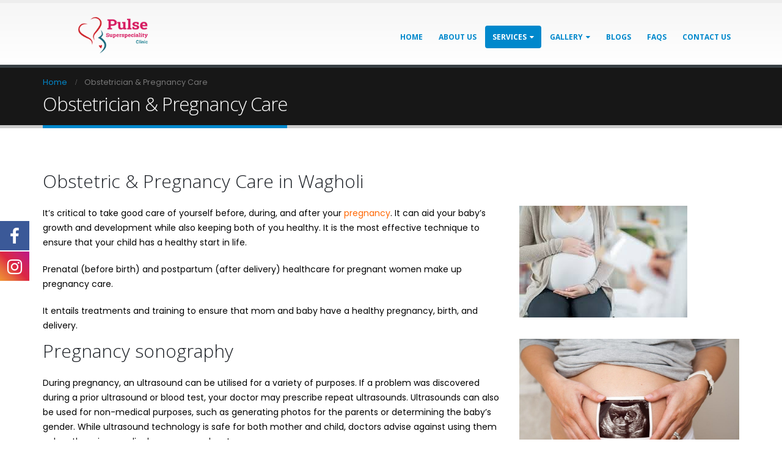

--- FILE ---
content_type: text/html; charset=UTF-8
request_url: https://drswatispulseclinic.com/obstetrician-pregnancy-care/
body_size: 16896
content:
<!DOCTYPE html>
<html lang="en-US">
<head><meta charset="utf-8"><script>if(navigator.userAgent.match(/MSIE|Internet Explorer/i)||navigator.userAgent.match(/Trident\/7\..*?rv:11/i)){var href=document.location.href;if(!href.match(/[?&]nowprocket/)){if(href.indexOf("?")==-1){if(href.indexOf("#")==-1){document.location.href=href+"?nowprocket=1"}else{document.location.href=href.replace("#","?nowprocket=1#")}}else{if(href.indexOf("#")==-1){document.location.href=href+"&nowprocket=1"}else{document.location.href=href.replace("#","&nowprocket=1#")}}}}</script><script>class RocketLazyLoadScripts{constructor(){this.triggerEvents=["keydown","mousedown","mousemove","touchmove","touchstart","touchend","wheel"],this.userEventHandler=this._triggerListener.bind(this),this.touchStartHandler=this._onTouchStart.bind(this),this.touchMoveHandler=this._onTouchMove.bind(this),this.touchEndHandler=this._onTouchEnd.bind(this),this.clickHandler=this._onClick.bind(this),this.interceptedClicks=[],window.addEventListener("pageshow",(e=>{this.persisted=e.persisted})),window.addEventListener("DOMContentLoaded",(()=>{this._preconnect3rdParties()})),this.delayedScripts={normal:[],async:[],defer:[]},this.allJQueries=[]}_addUserInteractionListener(e){document.hidden?e._triggerListener():(this.triggerEvents.forEach((t=>window.addEventListener(t,e.userEventHandler,{passive:!0}))),window.addEventListener("touchstart",e.touchStartHandler,{passive:!0}),window.addEventListener("mousedown",e.touchStartHandler),document.addEventListener("visibilitychange",e.userEventHandler))}_removeUserInteractionListener(){this.triggerEvents.forEach((e=>window.removeEventListener(e,this.userEventHandler,{passive:!0}))),document.removeEventListener("visibilitychange",this.userEventHandler)}_onTouchStart(e){"HTML"!==e.target.tagName&&(window.addEventListener("touchend",this.touchEndHandler),window.addEventListener("mouseup",this.touchEndHandler),window.addEventListener("touchmove",this.touchMoveHandler,{passive:!0}),window.addEventListener("mousemove",this.touchMoveHandler),e.target.addEventListener("click",this.clickHandler),this._renameDOMAttribute(e.target,"onclick","rocket-onclick"))}_onTouchMove(e){window.removeEventListener("touchend",this.touchEndHandler),window.removeEventListener("mouseup",this.touchEndHandler),window.removeEventListener("touchmove",this.touchMoveHandler,{passive:!0}),window.removeEventListener("mousemove",this.touchMoveHandler),e.target.removeEventListener("click",this.clickHandler),this._renameDOMAttribute(e.target,"rocket-onclick","onclick")}_onTouchEnd(e){window.removeEventListener("touchend",this.touchEndHandler),window.removeEventListener("mouseup",this.touchEndHandler),window.removeEventListener("touchmove",this.touchMoveHandler,{passive:!0}),window.removeEventListener("mousemove",this.touchMoveHandler)}_onClick(e){e.target.removeEventListener("click",this.clickHandler),this._renameDOMAttribute(e.target,"rocket-onclick","onclick"),this.interceptedClicks.push(e),e.preventDefault(),e.stopPropagation(),e.stopImmediatePropagation()}_replayClicks(){window.removeEventListener("touchstart",this.touchStartHandler,{passive:!0}),window.removeEventListener("mousedown",this.touchStartHandler),this.interceptedClicks.forEach((e=>{e.target.dispatchEvent(new MouseEvent("click",{view:e.view,bubbles:!0,cancelable:!0}))}))}_renameDOMAttribute(e,t,n){e.hasAttribute&&e.hasAttribute(t)&&(event.target.setAttribute(n,event.target.getAttribute(t)),event.target.removeAttribute(t))}_triggerListener(){this._removeUserInteractionListener(this),"loading"===document.readyState?document.addEventListener("DOMContentLoaded",this._loadEverythingNow.bind(this)):this._loadEverythingNow()}_preconnect3rdParties(){let e=[];document.querySelectorAll("script[type=rocketlazyloadscript]").forEach((t=>{if(t.hasAttribute("src")){const n=new URL(t.src).origin;n!==location.origin&&e.push({src:n,crossOrigin:t.crossOrigin||"module"===t.getAttribute("data-rocket-type")})}})),e=[...new Map(e.map((e=>[JSON.stringify(e),e]))).values()],this._batchInjectResourceHints(e,"preconnect")}async _loadEverythingNow(){this.lastBreath=Date.now(),this._delayEventListeners(),this._delayJQueryReady(this),this._handleDocumentWrite(),this._registerAllDelayedScripts(),this._preloadAllScripts(),await this._loadScriptsFromList(this.delayedScripts.normal),await this._loadScriptsFromList(this.delayedScripts.defer),await this._loadScriptsFromList(this.delayedScripts.async);try{await this._triggerDOMContentLoaded(),await this._triggerWindowLoad()}catch(e){}window.dispatchEvent(new Event("rocket-allScriptsLoaded")),this._replayClicks()}_registerAllDelayedScripts(){document.querySelectorAll("script[type=rocketlazyloadscript]").forEach((e=>{e.hasAttribute("src")?e.hasAttribute("async")&&!1!==e.async?this.delayedScripts.async.push(e):e.hasAttribute("defer")&&!1!==e.defer||"module"===e.getAttribute("data-rocket-type")?this.delayedScripts.defer.push(e):this.delayedScripts.normal.push(e):this.delayedScripts.normal.push(e)}))}async _transformScript(e){return await this._littleBreath(),new Promise((t=>{const n=document.createElement("script");[...e.attributes].forEach((e=>{let t=e.nodeName;"type"!==t&&("data-rocket-type"===t&&(t="type"),n.setAttribute(t,e.nodeValue))})),e.hasAttribute("src")?(n.addEventListener("load",t),n.addEventListener("error",t)):(n.text=e.text,t());try{e.parentNode.replaceChild(n,e)}catch(e){t()}}))}async _loadScriptsFromList(e){const t=e.shift();return t?(await this._transformScript(t),this._loadScriptsFromList(e)):Promise.resolve()}_preloadAllScripts(){this._batchInjectResourceHints([...this.delayedScripts.normal,...this.delayedScripts.defer,...this.delayedScripts.async],"preload")}_batchInjectResourceHints(e,t){var n=document.createDocumentFragment();e.forEach((e=>{if(e.src){const i=document.createElement("link");i.href=e.src,i.rel=t,"preconnect"!==t&&(i.as="script"),e.getAttribute&&"module"===e.getAttribute("data-rocket-type")&&(i.crossOrigin=!0),e.crossOrigin&&(i.crossOrigin=e.crossOrigin),n.appendChild(i)}})),document.head.appendChild(n)}_delayEventListeners(){let e={};function t(t,n){!function(t){function n(n){return e[t].eventsToRewrite.indexOf(n)>=0?"rocket-"+n:n}e[t]||(e[t]={originalFunctions:{add:t.addEventListener,remove:t.removeEventListener},eventsToRewrite:[]},t.addEventListener=function(){arguments[0]=n(arguments[0]),e[t].originalFunctions.add.apply(t,arguments)},t.removeEventListener=function(){arguments[0]=n(arguments[0]),e[t].originalFunctions.remove.apply(t,arguments)})}(t),e[t].eventsToRewrite.push(n)}function n(e,t){let n=e[t];Object.defineProperty(e,t,{get:()=>n||function(){},set(i){e["rocket"+t]=n=i}})}t(document,"DOMContentLoaded"),t(window,"DOMContentLoaded"),t(window,"load"),t(window,"pageshow"),t(document,"readystatechange"),n(document,"onreadystatechange"),n(window,"onload"),n(window,"onpageshow")}_delayJQueryReady(e){let t=window.jQuery;Object.defineProperty(window,"jQuery",{get:()=>t,set(n){if(n&&n.fn&&!e.allJQueries.includes(n)){n.fn.ready=n.fn.init.prototype.ready=function(t){e.domReadyFired?t.bind(document)(n):document.addEventListener("rocket-DOMContentLoaded",(()=>t.bind(document)(n)))};const t=n.fn.on;n.fn.on=n.fn.init.prototype.on=function(){if(this[0]===window){function e(e){return e.split(" ").map((e=>"load"===e||0===e.indexOf("load.")?"rocket-jquery-load":e)).join(" ")}"string"==typeof arguments[0]||arguments[0]instanceof String?arguments[0]=e(arguments[0]):"object"==typeof arguments[0]&&Object.keys(arguments[0]).forEach((t=>{delete Object.assign(arguments[0],{[e(t)]:arguments[0][t]})[t]}))}return t.apply(this,arguments),this},e.allJQueries.push(n)}t=n}})}async _triggerDOMContentLoaded(){this.domReadyFired=!0,await this._littleBreath(),document.dispatchEvent(new Event("rocket-DOMContentLoaded")),await this._littleBreath(),window.dispatchEvent(new Event("rocket-DOMContentLoaded")),await this._littleBreath(),document.dispatchEvent(new Event("rocket-readystatechange")),await this._littleBreath(),document.rocketonreadystatechange&&document.rocketonreadystatechange()}async _triggerWindowLoad(){await this._littleBreath(),window.dispatchEvent(new Event("rocket-load")),await this._littleBreath(),window.rocketonload&&window.rocketonload(),await this._littleBreath(),this.allJQueries.forEach((e=>e(window).trigger("rocket-jquery-load"))),await this._littleBreath();const e=new Event("rocket-pageshow");e.persisted=this.persisted,window.dispatchEvent(e),await this._littleBreath(),window.rocketonpageshow&&window.rocketonpageshow({persisted:this.persisted})}_handleDocumentWrite(){const e=new Map;document.write=document.writeln=function(t){const n=document.currentScript,i=document.createRange(),r=n.parentElement;let o=e.get(n);void 0===o&&(o=n.nextSibling,e.set(n,o));const s=document.createDocumentFragment();i.setStart(s,0),s.appendChild(i.createContextualFragment(t)),r.insertBefore(s,o)}}async _littleBreath(){Date.now()-this.lastBreath>45&&(await this._requestAnimFrame(),this.lastBreath=Date.now())}async _requestAnimFrame(){return document.hidden?new Promise((e=>setTimeout(e))):new Promise((e=>requestAnimationFrame(e)))}static run(){const e=new RocketLazyLoadScripts;e._addUserInteractionListener(e)}}RocketLazyLoadScripts.run();</script>
    
    <!--[if IE]><meta http-equiv='X-UA-Compatible' content='IE=edge,chrome=1'><![endif]-->
    <meta name="viewport" content="width=device-width, initial-scale=1.0, minimum-scale=1.0">
    <link rel="profile" href="http://gmpg.org/xfn/11" />
    <link rel="pingback" href="https://drswatispulseclinic.com/xmlrpc.php" />

        <link rel="shortcut icon" href="//drswatispulseclinic.com/wp-content/themes/porto/images/logo/favicon.ico" type="image/x-icon" />
    <link rel="apple-touch-icon" href="//drswatispulseclinic.com/wp-content/themes/porto/images/logo/apple-touch-icon.png">
    <link rel="apple-touch-icon" sizes="120x120" href="//drswatispulseclinic.com/wp-content/themes/porto/images/logo/apple-touch-icon_120x120.png">
    <link rel="apple-touch-icon" sizes="76x76" href="//drswatispulseclinic.com/wp-content/themes/porto/images/logo/apple-touch-icon_76x76.png">
    <link rel="apple-touch-icon" sizes="152x152" href="//drswatispulseclinic.com/wp-content/themes/porto/images/logo/apple-touch-icon_152x152.png">


			<style>
			.fuse_social_icons_links {
			    display: block;
			}
			.facebook-awesome-social::before {
			    content: "\f09a" !important;
			}
			
			.awesome-social-img img {
			    position: absolute;
			    top: 50%;
			    left: 50%;
			    transform: translate(-50%,-50%);
			}

			.awesome-social-img {
			    position: relative;
			}			
			.icon_wrapper .awesome-social {
			    font-family: 'FontAwesome' !important;
			}
			#icon_wrapper .fuse_social_icons_links .awesome-social {
			    font-family: "FontAwesome" !important;
			    ext-rendering: auto !important;
			    -webkit-font-smoothing: antialiased !important;
			    -moz-osx-font-smoothing: grayscale !important;
			}
									
			
			#icon_wrapper{
				position: fixed;
				top: 50%;
				left: 0px;
				z-index: 99999;
			}
			
			.awesome-social

			{

            margin-top:2px;

			color: #fff !important;

			text-align: center !important;

			display: block;

			
			line-height: 51px !important;

			width: 48px !important;

			height: 48px !important;

			font-size: 28px !important;

			


			}

			
			.fuse_social_icons_links

			{

			outline:0 !important;



			}

			.fuse_social_icons_links:hover{

			text-decoration:none !important;

			}

			
			.fb-awesome-social

			{

			background: #3b5998;
			border-color: #3b5998;
			
			}
			.facebook-awesome-social

			{

			background: #3b5998;
			border-color: #3b5998;
						}


			.tw-awesome-social

			{

			background:#00aced;
			border-color: #00aced;
			
			}
			.twitter-awesome-social

			{

			background:#00aced;
			border-color: #00aced;
			
			}
			.rss-awesome-social

			{

			background:#FA9B39;
			border-color: #FA9B39;
			
			}

			.linkedin-awesome-social

			{

			background:#007bb6;
			border-color: #007bb6;
						}

			.youtube-awesome-social

			{

			background:#bb0000;
			border-color: #bb0000;
						}

			.flickr-awesome-social

			{

			background: #ff0084;
			border-color: #ff0084;
						}

			.pinterest-awesome-social

			{

			background:#cb2027;
			border-color: #cb2027;
						}

			.stumbleupon-awesome-social

			{

			background:#f74425 ;
			border-color: #f74425;
						}

			.google-plus-awesome-social

			{

			background:#f74425 ;
			border-color: #f74425;
						}

			.instagram-awesome-social

			{

			    background: -moz-linear-gradient(45deg, #f09433 0%, #e6683c 25%, #dc2743 50%, #cc2366 75%, #bc1888 100%);
			    background: -webkit-linear-gradient(45deg, #f09433 0%,#e6683c 25%,#dc2743 50%,#cc2366 75%,#bc1888 100%);
			    background: linear-gradient(45deg, #f09433 0%,#e6683c 25%,#dc2743 50%,#cc2366 75%,#bc1888 100%);
			    filter: progid:DXImageTransform.Microsoft.gradient( startColorstr='#f09433', endColorstr='#bc1888',GradientType=1 );
			    border-color: #f09433;
					    

			}

			.tumblr-awesome-social

			{

			background: #32506d ;
			border-color: #32506d;
						}

			.vine-awesome-social

			{

			background: #00bf8f ;
			border-color: #00bf8f;
						}

            .vk-awesome-social {



            background: #45668e ;
            border-color: #45668e;
            
            }

            .soundcloud-awesome-social

                {

            background: #ff3300 ;
            border-color: #ff3300;
            
                }

                .reddit-awesome-social{



            background: #ff4500 ;
            border-color: #ff4500;

                            }

                .stack-awesome-social{



            background: #fe7a15 ;
            border-color: #fe7a15;
            
                }

                .behance-awesome-social{

            background: #1769ff ;
            border-color: #1769ff;
            
                }

                .github-awesome-social{

            background: #999999 ;
            border-color: #999999;
            


                }

                .envelope-awesome-social{

                  background: #ccc ;
 				  border-color: #ccc;                 
 				                  }

/*  Mobile */









             




			</style>

<style rel="stylesheet" property="stylesheet" type="text/css">.ms-loading-container .ms-loading, .ms-slide .ms-slide-loading { background-image: none !important; background-color: transparent !important; box-shadow: none !important; } #header .logo { max-width: 170px; } @media (min-width: 1200px) { #header .logo { max-width: 250px; } } @media (max-width: 991px) { #header .logo { max-width: 110px; } } @media (max-width: 767px) { #header .logo { max-width: 110px; } } #header.sticky-header .logo { width: 100px; }</style>
	<!-- This site is optimized with the Yoast SEO plugin v17.9 - https://yoast.com/wordpress/plugins/seo/ -->
	<title>Expert Pregnancy Care &amp; Obstetric Services in Wagholi</title>
	<meta name="description" content="Pulse Clinic in Wagholi provides comprehensive pregnancy care, including prenatal checkups, postnatal support, and sonography for a healthy journey." />
	<meta name="robots" content="index, follow, max-snippet:-1, max-image-preview:large, max-video-preview:-1" />
	<link rel="canonical" href="https://drswatispulseclinic.com/obstetrician-pregnancy-care/" />
	<meta property="og:locale" content="en_US" />
	<meta property="og:type" content="article" />
	<meta property="og:title" content="Expert Pregnancy Care &amp; Obstetric Services in Wagholi" />
	<meta property="og:description" content="Pulse Clinic in Wagholi provides comprehensive pregnancy care, including prenatal checkups, postnatal support, and sonography for a healthy journey." />
	<meta property="og:url" content="https://drswatispulseclinic.com/obstetrician-pregnancy-care/" />
	<meta property="og:site_name" content="Pulse Clinic" />
	<meta property="article:modified_time" content="2025-10-18T06:28:42+00:00" />
	<meta name="twitter:card" content="summary_large_image" />
	<meta name="twitter:label1" content="Est. reading time" />
	<meta name="twitter:data1" content="1 minute" />
	<script type="application/ld+json" class="yoast-schema-graph">{"@context":"https://schema.org","@graph":[{"@type":"WebSite","@id":"https://drswatispulseclinic.com/#website","url":"https://drswatispulseclinic.com/","name":"Pulse Clinic","description":"Consultant Obstetrician &amp; Gynaecologist","potentialAction":[{"@type":"SearchAction","target":{"@type":"EntryPoint","urlTemplate":"https://drswatispulseclinic.com/?s={search_term_string}"},"query-input":"required name=search_term_string"}],"inLanguage":"en-US"},{"@type":"WebPage","@id":"https://drswatispulseclinic.com/obstetrician-pregnancy-care/#webpage","url":"https://drswatispulseclinic.com/obstetrician-pregnancy-care/","name":"Expert Pregnancy Care & Obstetric Services in Wagholi","isPartOf":{"@id":"https://drswatispulseclinic.com/#website"},"datePublished":"2016-09-26T02:09:55+00:00","dateModified":"2025-10-18T06:28:42+00:00","description":"Pulse Clinic in Wagholi provides comprehensive pregnancy care, including prenatal checkups, postnatal support, and sonography for a healthy journey.","breadcrumb":{"@id":"https://drswatispulseclinic.com/obstetrician-pregnancy-care/#breadcrumb"},"inLanguage":"en-US","potentialAction":[{"@type":"ReadAction","target":["https://drswatispulseclinic.com/obstetrician-pregnancy-care/"]}]},{"@type":"BreadcrumbList","@id":"https://drswatispulseclinic.com/obstetrician-pregnancy-care/#breadcrumb","itemListElement":[{"@type":"ListItem","position":1,"name":"Obstetrician &#038; Pregnancy Care"}]}]}</script>
	<!-- / Yoast SEO plugin. -->


<link rel='dns-prefetch' href='//fonts.googleapis.com' />
<link rel='dns-prefetch' href='//s.w.org' />
<link rel="alternate" type="application/rss+xml" title="Pulse Clinic &raquo; Feed" href="https://drswatispulseclinic.com/feed/" />
<link rel="alternate" type="application/rss+xml" title="Pulse Clinic &raquo; Comments Feed" href="https://drswatispulseclinic.com/comments/feed/" />
		<script type="rocketlazyloadscript" data-rocket-type="text/javascript">
			window._wpemojiSettings = {"baseUrl":"https:\/\/s.w.org\/images\/core\/emoji\/13.0.1\/72x72\/","ext":".png","svgUrl":"https:\/\/s.w.org\/images\/core\/emoji\/13.0.1\/svg\/","svgExt":".svg","source":{"concatemoji":"https:\/\/drswatispulseclinic.com\/wp-includes\/js\/wp-emoji-release.min.js?ver=5.6.16"}};
			!function(e,a,t){var n,r,o,i=a.createElement("canvas"),p=i.getContext&&i.getContext("2d");function s(e,t){var a=String.fromCharCode;p.clearRect(0,0,i.width,i.height),p.fillText(a.apply(this,e),0,0);e=i.toDataURL();return p.clearRect(0,0,i.width,i.height),p.fillText(a.apply(this,t),0,0),e===i.toDataURL()}function c(e){var t=a.createElement("script");t.src=e,t.defer=t.type="text/javascript",a.getElementsByTagName("head")[0].appendChild(t)}for(o=Array("flag","emoji"),t.supports={everything:!0,everythingExceptFlag:!0},r=0;r<o.length;r++)t.supports[o[r]]=function(e){if(!p||!p.fillText)return!1;switch(p.textBaseline="top",p.font="600 32px Arial",e){case"flag":return s([127987,65039,8205,9895,65039],[127987,65039,8203,9895,65039])?!1:!s([55356,56826,55356,56819],[55356,56826,8203,55356,56819])&&!s([55356,57332,56128,56423,56128,56418,56128,56421,56128,56430,56128,56423,56128,56447],[55356,57332,8203,56128,56423,8203,56128,56418,8203,56128,56421,8203,56128,56430,8203,56128,56423,8203,56128,56447]);case"emoji":return!s([55357,56424,8205,55356,57212],[55357,56424,8203,55356,57212])}return!1}(o[r]),t.supports.everything=t.supports.everything&&t.supports[o[r]],"flag"!==o[r]&&(t.supports.everythingExceptFlag=t.supports.everythingExceptFlag&&t.supports[o[r]]);t.supports.everythingExceptFlag=t.supports.everythingExceptFlag&&!t.supports.flag,t.DOMReady=!1,t.readyCallback=function(){t.DOMReady=!0},t.supports.everything||(n=function(){t.readyCallback()},a.addEventListener?(a.addEventListener("DOMContentLoaded",n,!1),e.addEventListener("load",n,!1)):(e.attachEvent("onload",n),a.attachEvent("onreadystatechange",function(){"complete"===a.readyState&&t.readyCallback()})),(n=t.source||{}).concatemoji?c(n.concatemoji):n.wpemoji&&n.twemoji&&(c(n.twemoji),c(n.wpemoji)))}(window,document,window._wpemojiSettings);
		</script>
		<style type="text/css">
img.wp-smiley,
img.emoji {
	display: inline !important;
	border: none !important;
	box-shadow: none !important;
	height: 1em !important;
	width: 1em !important;
	margin: 0 .07em !important;
	vertical-align: -0.1em !important;
	background: none !important;
	padding: 0 !important;
}
</style>
	<link rel='stylesheet' id='wp-block-library-css'  href='https://drswatispulseclinic.com/wp-includes/css/dist/block-library/style.min.css?ver=5.6.16' type='text/css' media='all' />
<link data-minify="1" rel='stylesheet' id='contact-form-7-css'  href='https://drswatispulseclinic.com/wp-content/cache/min/1/wp-content/plugins/contact-form-7/includes/css/styles.css?ver=1679997841' type='text/css' media='all' />
<link data-minify="1" rel='stylesheet' id='fontawesome-css'  href='https://drswatispulseclinic.com/wp-content/cache/min/1/wp-content/plugins/fuse-social-floating-sidebar/inc/font-awesome/css/font-awesome.min.css?ver=1679997841' type='text/css' media='all' />
<link data-minify="1" rel='stylesheet' id='rs-plugin-settings-css'  href='https://drswatispulseclinic.com/wp-content/cache/min/1/wp-content/plugins/revslider/public/assets/css/settings.css?ver=1679997841' type='text/css' media='all' />
<style id='rs-plugin-settings-inline-css' type='text/css'>
#rs-demo-id {}
.tparrows:before{color:#0088CC;text-shadow:0 0 3px #fff;}.revslider-initialised .tp-loader{z-index:18;}
</style>
<link rel='stylesheet' id='extensive-vc-main-style-css'  href='https://drswatispulseclinic.com/wp-content/plugins/extensive-vc-addon/assets/css/main.min.css?ver=5.6.16' type='text/css' media='all' />
<link data-minify="1" rel='stylesheet' id='ionicons-css'  href='https://drswatispulseclinic.com/wp-content/cache/min/1/wp-content/plugins/extensive-vc-addon/assets/css/ion-icons/css/ionicons.min.css?ver=1679997841' type='text/css' media='all' />
<link data-minify="1" rel='stylesheet' id='vc_plugin_table_style_css-css'  href='https://drswatispulseclinic.com/wp-content/cache/min/1/wp-content/plugins/easy-tables-vc/assets/css/style.css?ver=1679997841' type='text/css' media='all' />
<link data-minify="1" rel='stylesheet' id='vc_plugin_themes_css-css'  href='https://drswatispulseclinic.com/wp-content/cache/min/1/wp-content/plugins/easy-tables-vc/assets/css/themes.css?ver=1679997841' type='text/css' media='all' />
<link rel='stylesheet' id='extensive-vc-google-fonts-css'  href='https://fonts.googleapis.com/css?family=Raleway%3A400%2C500%2C600%2C700%2C800%2C900%7CPoppins%3A400%2C700&#038;subset=latin-ext&#038;ver=1.0' type='text/css' media='all' />
<link data-minify="1" rel='stylesheet' id='js_composer_front-css'  href='https://drswatispulseclinic.com/wp-content/cache/min/1/wp-content/plugins/js_composer/assets/css/js_composer.min.css?ver=1679997841' type='text/css' media='all' />
<link data-minify="1" rel='stylesheet' id='bsf-Defaults-css'  href='https://drswatispulseclinic.com/wp-content/cache/min/1/wp-content/uploads/smile_fonts/Defaults/Defaults.css?ver=1679997841' type='text/css' media='all' />
<link data-minify="1" rel='stylesheet' id='ultimate-style-min-css'  href='https://drswatispulseclinic.com/wp-content/cache/min/1/wp-content/plugins/Ultimate_VC_Addons/assets/min-css/ultimate.min.css?ver=1679997841' type='text/css' media='all' />
<link data-minify="1" rel='stylesheet' id='porto-bootstrap-css'  href='https://drswatispulseclinic.com/wp-content/cache/min/1/wp-content/themes/porto/css/bootstrap_1.css?ver=1679997841' type='text/css' media='all' />
<link data-minify="1" rel='stylesheet' id='porto-plugins-css'  href='https://drswatispulseclinic.com/wp-content/cache/min/1/wp-content/themes/porto/css/plugins.css?ver=1679997841' type='text/css' media='all' />
<link rel='stylesheet' id='porto-google-fonts-css'  href='//fonts.googleapis.com/css?family=Poppins%3A200%2C300%2C400%2C700%2C800%2C600%7CShadows+Into+Light%3A200%2C300%2C400%2C700%2C800%2C600%7COpen+Sans%3A200%2C300%2C400%2C700%2C800%2C600%7C&#038;subset=cyrillic%2Ccyrillic-ext%2Cgreek%2Cgreek-ext%2Ckhmer%2Clatin%2Clatin-ext%2Cvietnamese&#038;ver=5.6.16' type='text/css' media='all' />
<link data-minify="1" rel='stylesheet' id='porto-theme-css'  href='https://drswatispulseclinic.com/wp-content/cache/min/1/wp-content/themes/porto/css/theme.css?ver=1679997842' type='text/css' media='all' />
<link data-minify="1" rel='stylesheet' id='porto-dynamic-style-css'  href='https://drswatispulseclinic.com/wp-content/cache/min/1/wp-content/themes/porto/css/dynamic_style_1.css?ver=1679997842' type='text/css' media='all' />
<link data-minify="1" rel='stylesheet' id='porto-skin-css'  href='https://drswatispulseclinic.com/wp-content/cache/min/1/wp-content/themes/porto/css/skin_1.css?ver=1679997842' type='text/css' media='all' />
<link rel='stylesheet' id='porto-style-css'  href='https://drswatispulseclinic.com/wp-content/themes/porto/style.css?ver=5.6.16' type='text/css' media='all' />
<!--[if lt IE 10]>
<link rel='stylesheet' id='porto-ie-css'  href='https://drswatispulseclinic.com/wp-content/themes/porto/css/ie.css?ver=5.6.16' type='text/css' media='all' />
<![endif]-->
<link rel='stylesheet' id='styles-child-css'  href='https://drswatispulseclinic.com/wp-content/themes/porto-child/style.css?ver=5.6.16' type='text/css' media='all' />
<script type="rocketlazyloadscript" data-rocket-type='text/javascript' src='https://drswatispulseclinic.com/wp-includes/js/jquery/jquery.min.js?ver=3.5.1' id='jquery-core-js' defer></script>
<script type="rocketlazyloadscript" data-rocket-type='text/javascript' src='https://drswatispulseclinic.com/wp-includes/js/jquery/jquery-migrate.min.js?ver=3.3.2' id='jquery-migrate-js' defer></script>
<script type='text/javascript' id='fuse-social-script-js-extra'>
/* <![CDATA[ */
var fuse_social = {"ajax_url":"https:\/\/drswatispulseclinic.com\/wp-admin\/admin-ajax.php"};
/* ]]> */
</script>
<script type="rocketlazyloadscript" data-minify="1" data-rocket-type='text/javascript' src='https://drswatispulseclinic.com/wp-content/cache/min/1/wp-content/plugins/fuse-social-floating-sidebar/inc/js/fuse_script.js?ver=1679997842' id='fuse-social-script-js' defer></script>
<script type="rocketlazyloadscript" data-rocket-type='text/javascript' src='https://drswatispulseclinic.com/wp-content/plugins/revslider/public/assets/js/jquery.themepunch.tools.min.js?ver=5.4.6.4' id='tp-tools-js' defer></script>
<script type="rocketlazyloadscript" data-rocket-type='text/javascript' src='https://drswatispulseclinic.com/wp-content/plugins/revslider/public/assets/js/jquery.themepunch.revolution.min.js?ver=5.4.6.4' id='revmin-js' defer></script>
<script type="rocketlazyloadscript" data-rocket-type='text/javascript' src='https://drswatispulseclinic.com/wp-includes/js/jquery/ui/core.min.js?ver=1.12.1' id='jquery-ui-core-js' defer></script>
<script type="rocketlazyloadscript" data-rocket-type='text/javascript' src='https://drswatispulseclinic.com/wp-content/plugins/Ultimate_VC_Addons/assets/min-js/ultimate.min.js?ver=3.19.6' id='ultimate-script-js' defer></script>
<script type="rocketlazyloadscript" data-rocket-type='text/javascript' src='https://drswatispulseclinic.com/wp-content/themes/porto/js/popper.min.js?ver=4.2' id='porto-plugins-popper-js' defer></script>
<script type="rocketlazyloadscript" data-rocket-type='text/javascript' src='https://drswatispulseclinic.com/wp-content/themes/porto/js/bootstrap.min.js?ver=4.2' id='porto-bootstrap-js' defer></script>
<script type="rocketlazyloadscript" data-rocket-type='text/javascript' src='https://drswatispulseclinic.com/wp-content/themes/porto/js/plugins.min.js?ver=4.2' id='porto-plugins-js' defer></script>
<link rel="https://api.w.org/" href="https://drswatispulseclinic.com/wp-json/" /><link rel="alternate" type="application/json" href="https://drswatispulseclinic.com/wp-json/wp/v2/pages/173" /><link rel="EditURI" type="application/rsd+xml" title="RSD" href="https://drswatispulseclinic.com/xmlrpc.php?rsd" />
<link rel="wlwmanifest" type="application/wlwmanifest+xml" href="https://drswatispulseclinic.com/wp-includes/wlwmanifest.xml" /> 
<meta name="generator" content="WordPress 5.6.16" />
<link rel='shortlink' href='https://drswatispulseclinic.com/?p=173' />
<link rel="alternate" type="application/json+oembed" href="https://drswatispulseclinic.com/wp-json/oembed/1.0/embed?url=https%3A%2F%2Fdrswatispulseclinic.com%2Fobstetrician-pregnancy-care%2F" />
<link rel="alternate" type="text/xml+oembed" href="https://drswatispulseclinic.com/wp-json/oembed/1.0/embed?url=https%3A%2F%2Fdrswatispulseclinic.com%2Fobstetrician-pregnancy-care%2F&#038;format=xml" />
<meta name="framework" content="Redux 4.1.29" /><meta name="generator" content="Powered by WPBakery Page Builder - drag and drop page builder for WordPress."/>
<!--[if lte IE 9]><link rel="stylesheet" type="text/css" href="https://drswatispulseclinic.com/wp-content/plugins/js_composer/assets/css/vc_lte_ie9.min.css" media="screen"><![endif]--><meta name="generator" content="Powered by Slider Revolution 5.4.6.4 - responsive, Mobile-Friendly Slider Plugin for WordPress with comfortable drag and drop interface." />
<script type="rocketlazyloadscript" data-rocket-type="text/javascript">function setREVStartSize(e){
				try{ var i=jQuery(window).width(),t=9999,r=0,n=0,l=0,f=0,s=0,h=0;					
					if(e.responsiveLevels&&(jQuery.each(e.responsiveLevels,function(e,f){f>i&&(t=r=f,l=e),i>f&&f>r&&(r=f,n=e)}),t>r&&(l=n)),f=e.gridheight[l]||e.gridheight[0]||e.gridheight,s=e.gridwidth[l]||e.gridwidth[0]||e.gridwidth,h=i/s,h=h>1?1:h,f=Math.round(h*f),"fullscreen"==e.sliderLayout){var u=(e.c.width(),jQuery(window).height());if(void 0!=e.fullScreenOffsetContainer){var c=e.fullScreenOffsetContainer.split(",");if (c) jQuery.each(c,function(e,i){u=jQuery(i).length>0?u-jQuery(i).outerHeight(!0):u}),e.fullScreenOffset.split("%").length>1&&void 0!=e.fullScreenOffset&&e.fullScreenOffset.length>0?u-=jQuery(window).height()*parseInt(e.fullScreenOffset,0)/100:void 0!=e.fullScreenOffset&&e.fullScreenOffset.length>0&&(u-=parseInt(e.fullScreenOffset,0))}f=u}else void 0!=e.minHeight&&f<e.minHeight&&(f=e.minHeight);e.c.closest(".rev_slider_wrapper").css({height:f})					
				}catch(d){console.log("Failure at Presize of Slider:"+d)}
			};</script>
<style id="porto_settings-dynamic-css" title="dynamic-css" class="redux-options-output">p{font-display:swap;}#footer,#footer p{font-display:swap;}#footer h1,#footer h2,#footer h3,#footer h4,#footer h5,#footer h6,#footer .widget-title,#footer .widget-title a,#footer .widgettitle,#footer .widgettitle a{font-display:swap;}</style><noscript><style type="text/css"> .wpb_animate_when_almost_visible { opacity: 1; }</style></noscript><noscript><style id="rocket-lazyload-nojs-css">.rll-youtube-player, [data-lazy-src]{display:none !important;}</style></noscript>
<link data-minify="1" rel="stylesheet" href="https://drswatispulseclinic.com/wp-content/cache/min/1/ajax/libs/simple-line-icons/2.4.1/css/simple-line-icons.css?ver=1679997842">

    <!-- Global site tag (gtag.js) - Google Analytics -->
<script type="rocketlazyloadscript" async src="https://www.googletagmanager.com/gtag/js?id=UA-187100312-1"></script>
<script type="rocketlazyloadscript">
window.dataLayer = window.dataLayer || [];
function gtag(){dataLayer.push(arguments);}
gtag('js', new Date());

gtag('config', 'UA-187100312-1');
</script>
	<!-- Google tag (gtag.js) -->
<script type="rocketlazyloadscript" async src="https://www.googletagmanager.com/gtag/js?id=G-DF98Q7J9RB"></script>
<script type="rocketlazyloadscript">
  window.dataLayer = window.dataLayer || [];
  function gtag(){dataLayer.push(arguments);}
  gtag('js', new Date());

  gtag('config', 'G-DF98Q7J9RB');
</script>
</head>
<body class="page-template-default page page-id-173 full blog-1  extensive-vc-1.9.1 wpb-js-composer js-comp-ver-5.4.5 vc_responsive evc-predefined-style">
    
    <div class="page-wrapper"><!-- page wrapper -->

        
                    <div class="header-wrapper clearfix"><!-- header wrapper -->
                                
                    <header id="header" class="header-corporate header-10 search-sm">
    
    <div class="header-main header-body" style="top: 0px;">
        <div class="header-container container">
            <div class="header-left">
                <div class="logo">    <a href="https://drswatispulseclinic.com/" title="Pulse Clinic - Consultant Obstetrician &amp; Gynaecologist" rel="home">
                <img class="img-responsive standard-logo" src="data:image/svg+xml,%3Csvg%20xmlns='http://www.w3.org/2000/svg'%20viewBox='0%200%200%200'%3E%3C/svg%3E" alt="Pulse Clinic" data-lazy-src="//drswatispulseclinic.com/wp-content/uploads/2022/01/drswatispulseclinic.png" /><noscript><img class="img-responsive standard-logo" src="//drswatispulseclinic.com/wp-content/uploads/2022/01/drswatispulseclinic.png" alt="Pulse Clinic" /></noscript><img class="img-responsive retina-logo" src="data:image/svg+xml,%3Csvg%20xmlns='http://www.w3.org/2000/svg'%20viewBox='0%200%200%200'%3E%3C/svg%3E" alt="Pulse Clinic" style="display:none;" data-lazy-src="//drswatispulseclinic.com/wp-content/uploads/2022/01/drswatispulseclinic.png" /><noscript><img class="img-responsive retina-logo" src="//drswatispulseclinic.com/wp-content/uploads/2022/01/drswatispulseclinic.png" alt="Pulse Clinic" style="display:none;" /></noscript>            </a>
    </div>            </div>

            <div class="header-right">
                <div class="header-right-top">
                                    </div>
                <div class="header-right-bottom">
                    <div id="main-menu">
                        <ul id="menu-main-menu" class="main-menu mega-menu show-arrow effect-down subeffect-fadein-left"><li id="nav-menu-item-186" class="menu-item menu-item-type-post_type menu-item-object-page menu-item-home  narrow "><a href="https://drswatispulseclinic.com/" class="">Home</a></li>
<li id="nav-menu-item-187" class="menu-item menu-item-type-post_type menu-item-object-page  narrow "><a href="https://drswatispulseclinic.com/about-us/" class="">About Us</a></li>
<li id="nav-menu-item-298" class="menu-item menu-item-type-custom menu-item-object-custom current-menu-ancestor current-menu-parent menu-item-has-children active has-sub narrow "><a href="#" class=" current">Services</a>
<div class="popup"><div class="inner" style=""><ul class="sub-menu">
	<li id="nav-menu-item-192" class="menu-item menu-item-type-post_type menu-item-object-page current-menu-item page_item page-item-173 current_page_item active" data-cols="1"><a href="https://drswatispulseclinic.com/obstetrician-pregnancy-care/" class="">Obstetrician &#038; Pregnancy Care</a></li>
	<li id="nav-menu-item-193" class="menu-item menu-item-type-post_type menu-item-object-page " data-cols="1"><a href="https://drswatispulseclinic.com/gynecology-cancer-screening/" class="">Gynecology Infertility &#038; Cancer Screening</a></li>
	<li id="nav-menu-item-190" class="menu-item menu-item-type-post_type menu-item-object-page " data-cols="1"><a href="https://drswatispulseclinic.com/fertility-treatment-in-wagholi/" class="">Infertility</a></li>
	<li id="nav-menu-item-377" class="menu-item menu-item-type-post_type menu-item-object-page " data-cols="1"><a href="https://drswatispulseclinic.com/all-sonography-and-sonography-procesures/" class="">All sonography and Sonography Procedures</a></li>
	<li id="nav-menu-item-275" class="menu-item menu-item-type-post_type menu-item-object-page " data-cols="1"><a href="https://drswatispulseclinic.com/ultrasound-color-doppler/" class="">Ultrasound  And Color Doppler</a></li>
	<li id="nav-menu-item-430" class="menu-item menu-item-type-post_type menu-item-object-page " data-cols="1"><a href="https://drswatispulseclinic.com/pediatric-vaccination/" class="">Pediatrician and Vaccination</a></li>
	<li id="nav-menu-item-378" class="menu-item menu-item-type-post_type menu-item-object-page " data-cols="1"><a href="https://drswatispulseclinic.com/physician-and-diabetologist/" class="">Physician and Diabetologist</a></li>
	<li id="nav-menu-item-500" class="menu-item menu-item-type-post_type menu-item-object-page " data-cols="1"><a href="https://drswatispulseclinic.com/dietician/" class="">Dietician</a></li>
	<li id="nav-menu-item-499" class="menu-item menu-item-type-post_type menu-item-object-page " data-cols="1"><a href="https://drswatispulseclinic.com/blood-test-laboratory-and-pathology/" class="">Blood Test Laboratory And Pathology</a></li>
</ul></div></div>
</li>
<li id="nav-menu-item-222" class="menu-item menu-item-type-post_type menu-item-object-page menu-item-has-children  has-sub narrow "><a href="https://drswatispulseclinic.com/gallery/" class="">Gallery</a>
<div class="popup"><div class="inner" style=""><ul class="sub-menu">
	<li id="nav-menu-item-580" class="menu-item menu-item-type-post_type menu-item-object-page " data-cols="1"><a href="https://drswatispulseclinic.com/images/" class="">Images</a></li>
	<li id="nav-menu-item-220" class="menu-item menu-item-type-post_type menu-item-object-page " data-cols="1"><a href="https://drswatispulseclinic.com/video/" class="">Video</a></li>
	<li id="nav-menu-item-221" class="menu-item menu-item-type-post_type menu-item-object-page " data-cols="1"><a href="https://drswatispulseclinic.com/media/" class="">Media</a></li>
</ul></div></div>
</li>
<li id="nav-menu-item-643" class="menu-item menu-item-type-post_type menu-item-object-page  narrow "><a href="https://drswatispulseclinic.com/blogs/" class="">Blogs</a></li>
<li id="nav-menu-item-933" class="menu-item menu-item-type-post_type menu-item-object-page  narrow "><a href="https://drswatispulseclinic.com/faqs/" class="">FAQs</a></li>
<li id="nav-menu-item-188" class="menu-item menu-item-type-post_type menu-item-object-page  narrow "><a href="https://drswatispulseclinic.com/contact/" class="">Contact Us</a></li>
</ul>                    </div>
                    
                    <a class="mobile-toggle"><i class="fa fa-reorder"></i></a>
                </div>

                
            </div>
        </div>

        
<div id="nav-panel" class="">
    <div class="container">
        <div class="mobile-nav-wrap">
            <div class="menu-wrap"><ul id="menu-main-menu-1" class="mobile-menu accordion-menu"><li id="accordion-menu-item-186" class="menu-item menu-item-type-post_type menu-item-object-page menu-item-home "><a href="https://drswatispulseclinic.com/" rel="nofollow" class="">Home</a></li>
<li id="accordion-menu-item-187" class="menu-item menu-item-type-post_type menu-item-object-page "><a href="https://drswatispulseclinic.com/about-us/" rel="nofollow" class="">About Us</a></li>
<li id="accordion-menu-item-298" class="menu-item menu-item-type-custom menu-item-object-custom current-menu-ancestor current-menu-parent menu-item-has-children active has-sub"><a href="#" rel="nofollow" class=" current ">Services</a>
<span class="arrow"></span><ul class="sub-menu">
	<li id="accordion-menu-item-192" class="menu-item menu-item-type-post_type menu-item-object-page current-menu-item page_item page-item-173 current_page_item active"><a href="https://drswatispulseclinic.com/obstetrician-pregnancy-care/" rel="nofollow" class="">Obstetrician &#038; Pregnancy Care</a></li>
	<li id="accordion-menu-item-193" class="menu-item menu-item-type-post_type menu-item-object-page "><a href="https://drswatispulseclinic.com/gynecology-cancer-screening/" rel="nofollow" class="">Gynecology Infertility &#038; Cancer Screening</a></li>
	<li id="accordion-menu-item-190" class="menu-item menu-item-type-post_type menu-item-object-page "><a href="https://drswatispulseclinic.com/fertility-treatment-in-wagholi/" rel="nofollow" class="">Infertility</a></li>
	<li id="accordion-menu-item-377" class="menu-item menu-item-type-post_type menu-item-object-page "><a href="https://drswatispulseclinic.com/all-sonography-and-sonography-procesures/" rel="nofollow" class="">All sonography and Sonography Procedures</a></li>
	<li id="accordion-menu-item-275" class="menu-item menu-item-type-post_type menu-item-object-page "><a href="https://drswatispulseclinic.com/ultrasound-color-doppler/" rel="nofollow" class="">Ultrasound  And Color Doppler</a></li>
	<li id="accordion-menu-item-430" class="menu-item menu-item-type-post_type menu-item-object-page "><a href="https://drswatispulseclinic.com/pediatric-vaccination/" rel="nofollow" class="">Pediatrician and Vaccination</a></li>
	<li id="accordion-menu-item-378" class="menu-item menu-item-type-post_type menu-item-object-page "><a href="https://drswatispulseclinic.com/physician-and-diabetologist/" rel="nofollow" class="">Physician and Diabetologist</a></li>
	<li id="accordion-menu-item-500" class="menu-item menu-item-type-post_type menu-item-object-page "><a href="https://drswatispulseclinic.com/dietician/" rel="nofollow" class="">Dietician</a></li>
	<li id="accordion-menu-item-499" class="menu-item menu-item-type-post_type menu-item-object-page "><a href="https://drswatispulseclinic.com/blood-test-laboratory-and-pathology/" rel="nofollow" class="">Blood Test Laboratory And Pathology</a></li>
</ul>
</li>
<li id="accordion-menu-item-222" class="menu-item menu-item-type-post_type menu-item-object-page menu-item-has-children  has-sub"><a href="https://drswatispulseclinic.com/gallery/" rel="nofollow" class="">Gallery</a>
<span class="arrow"></span><ul class="sub-menu">
	<li id="accordion-menu-item-580" class="menu-item menu-item-type-post_type menu-item-object-page "><a href="https://drswatispulseclinic.com/images/" rel="nofollow" class="">Images</a></li>
	<li id="accordion-menu-item-220" class="menu-item menu-item-type-post_type menu-item-object-page "><a href="https://drswatispulseclinic.com/video/" rel="nofollow" class="">Video</a></li>
	<li id="accordion-menu-item-221" class="menu-item menu-item-type-post_type menu-item-object-page "><a href="https://drswatispulseclinic.com/media/" rel="nofollow" class="">Media</a></li>
</ul>
</li>
<li id="accordion-menu-item-643" class="menu-item menu-item-type-post_type menu-item-object-page "><a href="https://drswatispulseclinic.com/blogs/" rel="nofollow" class="">Blogs</a></li>
<li id="accordion-menu-item-933" class="menu-item menu-item-type-post_type menu-item-object-page "><a href="https://drswatispulseclinic.com/faqs/" rel="nofollow" class="">FAQs</a></li>
<li id="accordion-menu-item-188" class="menu-item menu-item-type-post_type menu-item-object-page "><a href="https://drswatispulseclinic.com/contact/" rel="nofollow" class="">Contact Us</a></li>
</ul></div>        </div>
    </div>
</div>
    </div>
</header>
                            </div><!-- end header wrapper -->
        
        
                <section class="page-top page-header-1">
        <div class="container">
    <div class="row">
        <div class="col-lg-12">
                            <div class="breadcrumbs-wrap">
                    <ul class="breadcrumb"><li class="home"itemscope itemtype="http://schema.org/BreadcrumbList"><a itemprop="url" href="https://drswatispulseclinic.com" title="Go to Home Page"><span itemprop="title">Home</span></a><i class="delimiter"></i></li><li>Obstetrician &#038; Pregnancy Care</li></ul>                </div>
                        <div class="">
                <h1 class="page-title">Obstetrician &#038; Pregnancy Care</h1>
                            </div>
                    </div>
    </div>
</div>    </section>
    
        <div id="main" class="column1 boxed"><!-- main -->

            
                        <div class="container">
                            
            
            <div class="row main-content-wrap">

            <!-- main content -->
            <div class="main-content col-lg-12">

                            
    <div id="content" role="main">
                
            <article class="post-173 page type-page status-publish hentry">
                
                <span class="entry-title" style="display: none;">Obstetrician &#038; Pregnancy Care</span><span class="vcard" style="display: none;"><span class="fn"><a href="https://drswatispulseclinic.com/author/drswatispulseclinic_omxadmin/" title="Posts by Dr. Swati&#039;s Pulse Clinic" rel="author">Dr. Swati's Pulse Clinic</a></span></span><span class="updated" style="display:none">2025-10-18T06:28:42+00:00</span>
                <div class="page-content">
                    <div class="vc_row wpb_row row"><div class="vc_column_container col-md-12"><div class="wpb_wrapper vc_column-inner"><div class="vc_empty_space"   style="height: 32px" ><span class="vc_empty_space_inner"></span></div>
<h2  class="vc_custom_heading m-b-md align-left">Obstetric & Pregnancy Care in Wagholi</h2><div class="vc_row wpb_row vc_inner row"><div class="vc_column_container col-md-8"><div class="wpb_wrapper vc_column-inner">
	<div class="wpb_text_column wpb_content_element  m-b-sm" >
		<div class="wpb_wrapper">
			<p>It&#8217;s critical to take good care of yourself before, during, and after your <span style="color: #ff6600;"><a style="color: #ff6600;" href="https://drswatispulseclinic.com/">pregnancy</a></span>. It can aid your baby&#8217;s growth and development while also keeping both of you healthy. It is the most effective technique to ensure that your child has a healthy start in life.</p>
<p>Prenatal (before birth) and postpartum (after delivery) healthcare for pregnant women make up pregnancy care.</p>
<p>It entails treatments and training to ensure that mom and baby have a healthy pregnancy, birth, and delivery.</p>

		</div>
	</div>
</div></div><div class="vc_column_container col-md-4"><div class="wpb_wrapper vc_column-inner">
	<div class="wpb_single_image wpb_content_element vc_align_left">
		<div class="wpb_wrapper">
			
			<div class="vc_single_image-wrapper   vc_box_border_grey"><img width="275" height="183" src="data:image/svg+xml,%3Csvg%20xmlns='http://www.w3.org/2000/svg'%20viewBox='0%200%20275%20183'%3E%3C/svg%3E" class="vc_single_image-img attachment-full" alt="Pregnancy care and obstetric services in Wagholi for healthy mothers and babies" data-lazy-src="https://drswatispulseclinic.com/wp-content/uploads/2020/12/images.jpg" /><noscript><img width="275" height="183" src="https://drswatispulseclinic.com/wp-content/uploads/2020/12/images.jpg" class="vc_single_image-img attachment-full" alt="Pregnancy care and obstetric services in Wagholi for healthy mothers and babies" /></noscript></div>
		</div>
	</div>
</div></div></div><div class="vc_row wpb_row vc_inner row"><div class="vc_column_container col-md-8"><div class="wpb_wrapper vc_column-inner"><h2  class="vc_custom_heading m-b-md align-left">Pregnancy sonography </h2>
	<div class="wpb_text_column wpb_content_element  m-b-sm" >
		<div class="wpb_wrapper">
			<p>During pregnancy, an ultrasound can be utilised for a variety of purposes. If a problem was discovered during a prior ultrasound or blood test, your doctor may prescribe repeat ultrasounds. Ultrasounds can also be used for non-medical purposes, such as generating photos for the parents or determining the baby&#8217;s gender. While ultrasound technology is safe for both mother and child, doctors advise against using them unless there is a medical purpose or advantage.</p>
<p><a href="https://drswatispulseclinic.com/"><span style="color: #00ccff;">Color Doppler</span></a> is a technique for visually identifying motion or blood flow in a typical B-mode picture using a color map. Color Doppler works on the same principles as pulsed-wave Doppler.</p>

		</div>
	</div>
</div></div><div class="vc_column_container col-md-4"><div class="wpb_wrapper vc_column-inner">
	<div class="wpb_single_image wpb_content_element vc_align_left">
		<div class="wpb_wrapper">
			
			<div class="vc_single_image-wrapper   vc_box_border_grey"><img width="1000" height="667" src="data:image/svg+xml,%3Csvg%20xmlns='http://www.w3.org/2000/svg'%20viewBox='0%200%201000%20667'%3E%3C/svg%3E" class="vc_single_image-img attachment-full" alt="Pregnancy care and obstetric services in Wagholi for healthy mothers and babies" data-lazy-srcset="https://drswatispulseclinic.com/wp-content/uploads/2020/12/enultrasound-sonogramesultrasonido-sonograma-o-ecografia.jpg 1000w, https://drswatispulseclinic.com/wp-content/uploads/2020/12/enultrasound-sonogramesultrasonido-sonograma-o-ecografia-300x200.jpg 300w, https://drswatispulseclinic.com/wp-content/uploads/2020/12/enultrasound-sonogramesultrasonido-sonograma-o-ecografia-768x512.jpg 768w, https://drswatispulseclinic.com/wp-content/uploads/2020/12/enultrasound-sonogramesultrasonido-sonograma-o-ecografia-600x400.jpg 600w" data-lazy-sizes="(max-width: 1000px) 100vw, 1000px" data-lazy-src="https://drswatispulseclinic.com/wp-content/uploads/2020/12/enultrasound-sonogramesultrasonido-sonograma-o-ecografia.jpg" /><noscript><img width="1000" height="667" src="https://drswatispulseclinic.com/wp-content/uploads/2020/12/enultrasound-sonogramesultrasonido-sonograma-o-ecografia.jpg" class="vc_single_image-img attachment-full" alt="Pregnancy care and obstetric services in Wagholi for healthy mothers and babies" srcset="https://drswatispulseclinic.com/wp-content/uploads/2020/12/enultrasound-sonogramesultrasonido-sonograma-o-ecografia.jpg 1000w, https://drswatispulseclinic.com/wp-content/uploads/2020/12/enultrasound-sonogramesultrasonido-sonograma-o-ecografia-300x200.jpg 300w, https://drswatispulseclinic.com/wp-content/uploads/2020/12/enultrasound-sonogramesultrasonido-sonograma-o-ecografia-768x512.jpg 768w, https://drswatispulseclinic.com/wp-content/uploads/2020/12/enultrasound-sonogramesultrasonido-sonograma-o-ecografia-600x400.jpg 600w" sizes="(max-width: 1000px) 100vw, 1000px" /></noscript></div>
		</div>
	</div>
</div></div></div></div></div></div>
                </div>
            </article>

            <div class="">
            
                        </div>

        
    </div>

        

</div><!-- end main content -->


    </div>
    </div>


        
            
            </div><!-- end main -->

            
            <div class="footer-wrapper ">

                
                    
<div id="footer" class="footer-1">
            <div class="footer-main">
            <div class="container">
                
                                    <div class="row">
                                                        <div class="col-lg-4">
                                    <aside id="text-2" class="widget widget_text"><h3 class="widget-title">About Clinic</h3>			<div class="textwidget">Pulse Super Specialty Clinic and  Sonography Centre is a renowned clinic in Wagholi. 
A team of expert doctors in the field of obstetrics, gynecology, infertility, radiology, pediatrics, medicine, yoga, diet, and nutrition, etc from the city of Pune are available here.

</div>
		</aside>                                </div>
                                                            <div class="col-lg-4">
                                    <aside id="text-3" class="widget widget_text"><h3 class="widget-title">Contact Info</h3>			<div class="textwidget">Address :<br>
Pulse Super Specialty Clinic and  Sonography Centre.
A110, A111, A112 First floor, Oxy Primo Building, BJS Chowk Nagar Road Wagholi 412207<br>
Phone : 77589 63861 <br>
Lab Home Collection : +91 9011055131<br>
Email: info@drswatispulseclinic.com</div>
		</aside>                                </div>
                                                            <div class="col-lg-4">
                                    <aside id="text-4" class="widget widget_text"><h3 class="widget-title">How to Reach</h3>			<div class="textwidget"><iframe loading="lazy" src="about:blank" frameborder="0" style="border:0;" allowfullscreen="" aria-hidden="false" tabindex="0" data-rocket-lazyload="fitvidscompatible" data-lazy-src="https://www.google.com/maps/embed?pb=!1m18!1m12!1m3!1d3781.6395924397084!2d73.99512551489383!3d18.590280387368452!2m3!1f0!2f0!3f0!3m2!1i1024!2i768!4f13.1!3m3!1m2!1s0x3bc2c52c32d8ff43%3A0x733ecc84330de715!2sPulse%20Superspeciality%20Clinic%20and%20Prime%20Sonography%20Clinic!5e0!3m2!1sen!2sin!4v1608785501307!5m2!1sen!2sin"></iframe><noscript><iframe src="https://www.google.com/maps/embed?pb=!1m18!1m12!1m3!1d3781.6395924397084!2d73.99512551489383!3d18.590280387368452!2m3!1f0!2f0!3f0!3m2!1i1024!2i768!4f13.1!3m3!1m2!1s0x3bc2c52c32d8ff43%3A0x733ecc84330de715!2sPulse%20Superspeciality%20Clinic%20and%20Prime%20Sonography%20Clinic!5e0!3m2!1sen!2sin!4v1608785501307!5m2!1sen!2sin" frameborder="0" style="border:0;" allowfullscreen="" aria-hidden="false" tabindex="0"></iframe></noscript></div>
		</aside>                                </div>
                                                </div>
                
                            </div>
        </div>
    
        <div class="footer-bottom">
        <div class="container">
                        <div class="footer-left">
                                &copy; Copyright 2022. All Rights Reserved.            </div>
            
            
                    </div>
    </div>
    </div>
                
            </div>

        
    </div><!-- end wrapper -->
    

<!--[if lt IE 9]>
<script src="https://drswatispulseclinic.com/wp-content/themes/porto/js/html5shiv.min.js"></script>
<script src="https://drswatispulseclinic.com/wp-content/themes/porto/js/respond.min.js"></script>
<![endif]-->

<link rel='stylesheet' property='stylesheet' id='vc_google_fonts_abril_fatfaceregular-css'  href='//fonts.googleapis.com/css?family=Abril+Fatface%3Aregular&#038;ver=5.6.16' type='text/css' media='all' />
<script type="rocketlazyloadscript" data-rocket-type='text/javascript' src='https://drswatispulseclinic.com/wp-includes/js/dist/vendor/wp-polyfill.min.js?ver=7.4.4' id='wp-polyfill-js'></script>
<script type="rocketlazyloadscript" data-rocket-type='text/javascript' id='wp-polyfill-js-after'>
( 'fetch' in window ) || document.write( '<script src="https://drswatispulseclinic.com/wp-includes/js/dist/vendor/wp-polyfill-fetch.min.js?ver=3.0.0" defer></scr' + 'ipt>' );( document.contains ) || document.write( '<script src="https://drswatispulseclinic.com/wp-includes/js/dist/vendor/wp-polyfill-node-contains.min.js?ver=3.42.0" defer></scr' + 'ipt>' );( window.DOMRect ) || document.write( '<script src="https://drswatispulseclinic.com/wp-includes/js/dist/vendor/wp-polyfill-dom-rect.min.js?ver=3.42.0" defer></scr' + 'ipt>' );( window.URL && window.URL.prototype && window.URLSearchParams ) || document.write( '<script src="https://drswatispulseclinic.com/wp-includes/js/dist/vendor/wp-polyfill-url.min.js?ver=3.6.4" defer></scr' + 'ipt>' );( window.FormData && window.FormData.prototype.keys ) || document.write( '<script src="https://drswatispulseclinic.com/wp-includes/js/dist/vendor/wp-polyfill-formdata.min.js?ver=3.0.12" defer></scr' + 'ipt>' );( Element.prototype.matches && Element.prototype.closest ) || document.write( '<script src="https://drswatispulseclinic.com/wp-includes/js/dist/vendor/wp-polyfill-element-closest.min.js?ver=2.0.2" defer></scr' + 'ipt>' );
</script>
<script type="rocketlazyloadscript" data-rocket-type='text/javascript' src='https://drswatispulseclinic.com/wp-includes/js/dist/i18n.min.js?ver=9e36b5da09c96c657b0297fd6f7cb1fd' id='wp-i18n-js'></script>
<script type="rocketlazyloadscript" data-rocket-type='text/javascript' src='https://drswatispulseclinic.com/wp-includes/js/dist/vendor/lodash.min.js?ver=4.17.21' id='lodash-js'></script>
<script type="rocketlazyloadscript" data-rocket-type='text/javascript' id='lodash-js-after'>
window.lodash = _.noConflict();
</script>
<script type="rocketlazyloadscript" data-rocket-type='text/javascript' src='https://drswatispulseclinic.com/wp-includes/js/dist/url.min.js?ver=1b4bb2b3f526a1db366ca3147ac39562' id='wp-url-js'></script>
<script type="rocketlazyloadscript" data-rocket-type='text/javascript' src='https://drswatispulseclinic.com/wp-includes/js/dist/hooks.min.js?ver=d0d9f43e03080e6ace9a3dabbd5f9eee' id='wp-hooks-js'></script>
<script type="rocketlazyloadscript" data-rocket-type='text/javascript' id='wp-api-fetch-js-translations'>
( function( domain, translations ) {
	var localeData = translations.locale_data[ domain ] || translations.locale_data.messages;
	localeData[""].domain = domain;
	wp.i18n.setLocaleData( localeData, domain );
} )( "default", { "locale_data": { "messages": { "": {} } } } );
</script>
<script type="rocketlazyloadscript" data-rocket-type='text/javascript' src='https://drswatispulseclinic.com/wp-includes/js/dist/api-fetch.min.js?ver=c207d2d188ba8bf763f7acd50b7fd5a9' id='wp-api-fetch-js'></script>
<script type="rocketlazyloadscript" data-rocket-type='text/javascript' id='wp-api-fetch-js-after'>
wp.apiFetch.use( wp.apiFetch.createRootURLMiddleware( "https://drswatispulseclinic.com/wp-json/" ) );
wp.apiFetch.nonceMiddleware = wp.apiFetch.createNonceMiddleware( "e0b6d18c93" );
wp.apiFetch.use( wp.apiFetch.nonceMiddleware );
wp.apiFetch.use( wp.apiFetch.mediaUploadMiddleware );
wp.apiFetch.nonceEndpoint = "https://drswatispulseclinic.com/wp-admin/admin-ajax.php?action=rest-nonce";
</script>
<script type='text/javascript' id='contact-form-7-js-extra'>
/* <![CDATA[ */
var wpcf7 = {"cached":"1"};
/* ]]> */
</script>
<script type="rocketlazyloadscript" data-minify="1" data-rocket-type='text/javascript' src='https://drswatispulseclinic.com/wp-content/cache/min/1/wp-content/plugins/contact-form-7/includes/js/index.js?ver=1679997842' id='contact-form-7-js' defer></script>
<script type="rocketlazyloadscript" data-minify="1" data-rocket-type='text/javascript' src='https://drswatispulseclinic.com/wp-content/cache/min/1/wp-content/plugins/extensive-vc-addon/assets/plugins/appear/jquery.appear.js?ver=1679997842' id='appear-js' defer></script>
<script type='text/javascript' id='extensive-vc-main-script-js-extra'>
/* <![CDATA[ */
var evcVars = {"global":{"adminAjaxUrl":"https:\/\/drswatispulseclinic.com\/wp-admin\/admin-ajax.php","sliderNavPrevArrow":"ion-ios-arrow-left","sliderNavNextArrow":"ion-ios-arrow-right"}};
/* ]]> */
</script>
<script type="rocketlazyloadscript" data-rocket-type='text/javascript' src='https://drswatispulseclinic.com/wp-content/plugins/extensive-vc-addon/assets/js/main.min.js?ver=5.6.16' id='extensive-vc-main-script-js' defer></script>
<script type="rocketlazyloadscript" data-rocket-type='text/javascript' id='rocket-browser-checker-js-after'>
"use strict";var _createClass=function(){function defineProperties(target,props){for(var i=0;i<props.length;i++){var descriptor=props[i];descriptor.enumerable=descriptor.enumerable||!1,descriptor.configurable=!0,"value"in descriptor&&(descriptor.writable=!0),Object.defineProperty(target,descriptor.key,descriptor)}}return function(Constructor,protoProps,staticProps){return protoProps&&defineProperties(Constructor.prototype,protoProps),staticProps&&defineProperties(Constructor,staticProps),Constructor}}();function _classCallCheck(instance,Constructor){if(!(instance instanceof Constructor))throw new TypeError("Cannot call a class as a function")}var RocketBrowserCompatibilityChecker=function(){function RocketBrowserCompatibilityChecker(options){_classCallCheck(this,RocketBrowserCompatibilityChecker),this.passiveSupported=!1,this._checkPassiveOption(this),this.options=!!this.passiveSupported&&options}return _createClass(RocketBrowserCompatibilityChecker,[{key:"_checkPassiveOption",value:function(self){try{var options={get passive(){return!(self.passiveSupported=!0)}};window.addEventListener("test",null,options),window.removeEventListener("test",null,options)}catch(err){self.passiveSupported=!1}}},{key:"initRequestIdleCallback",value:function(){!1 in window&&(window.requestIdleCallback=function(cb){var start=Date.now();return setTimeout(function(){cb({didTimeout:!1,timeRemaining:function(){return Math.max(0,50-(Date.now()-start))}})},1)}),!1 in window&&(window.cancelIdleCallback=function(id){return clearTimeout(id)})}},{key:"isDataSaverModeOn",value:function(){return"connection"in navigator&&!0===navigator.connection.saveData}},{key:"supportsLinkPrefetch",value:function(){var elem=document.createElement("link");return elem.relList&&elem.relList.supports&&elem.relList.supports("prefetch")&&window.IntersectionObserver&&"isIntersecting"in IntersectionObserverEntry.prototype}},{key:"isSlowConnection",value:function(){return"connection"in navigator&&"effectiveType"in navigator.connection&&("2g"===navigator.connection.effectiveType||"slow-2g"===navigator.connection.effectiveType)}}]),RocketBrowserCompatibilityChecker}();
</script>
<script type='text/javascript' id='rocket-preload-links-js-extra'>
/* <![CDATA[ */
var RocketPreloadLinksConfig = {"excludeUris":"\/(?:.+\/)?feed(?:\/(?:.+\/?)?)?$|\/(?:.+\/)?embed\/|\/(index\\.php\/)?wp\\-json(\/.*|$)|\/refer\/|\/go\/|\/recommend\/|\/recommends\/","usesTrailingSlash":"1","imageExt":"jpg|jpeg|gif|png|tiff|bmp|webp|avif|pdf|doc|docx|xls|xlsx|php","fileExt":"jpg|jpeg|gif|png|tiff|bmp|webp|avif|pdf|doc|docx|xls|xlsx|php|html|htm","siteUrl":"https:\/\/drswatispulseclinic.com","onHoverDelay":"100","rateThrottle":"3"};
/* ]]> */
</script>
<script type="rocketlazyloadscript" data-rocket-type='text/javascript' id='rocket-preload-links-js-after'>
(function() {
"use strict";var r="function"==typeof Symbol&&"symbol"==typeof Symbol.iterator?function(e){return typeof e}:function(e){return e&&"function"==typeof Symbol&&e.constructor===Symbol&&e!==Symbol.prototype?"symbol":typeof e},e=function(){function i(e,t){for(var n=0;n<t.length;n++){var i=t[n];i.enumerable=i.enumerable||!1,i.configurable=!0,"value"in i&&(i.writable=!0),Object.defineProperty(e,i.key,i)}}return function(e,t,n){return t&&i(e.prototype,t),n&&i(e,n),e}}();function i(e,t){if(!(e instanceof t))throw new TypeError("Cannot call a class as a function")}var t=function(){function n(e,t){i(this,n),this.browser=e,this.config=t,this.options=this.browser.options,this.prefetched=new Set,this.eventTime=null,this.threshold=1111,this.numOnHover=0}return e(n,[{key:"init",value:function(){!this.browser.supportsLinkPrefetch()||this.browser.isDataSaverModeOn()||this.browser.isSlowConnection()||(this.regex={excludeUris:RegExp(this.config.excludeUris,"i"),images:RegExp(".("+this.config.imageExt+")$","i"),fileExt:RegExp(".("+this.config.fileExt+")$","i")},this._initListeners(this))}},{key:"_initListeners",value:function(e){-1<this.config.onHoverDelay&&document.addEventListener("mouseover",e.listener.bind(e),e.listenerOptions),document.addEventListener("mousedown",e.listener.bind(e),e.listenerOptions),document.addEventListener("touchstart",e.listener.bind(e),e.listenerOptions)}},{key:"listener",value:function(e){var t=e.target.closest("a"),n=this._prepareUrl(t);if(null!==n)switch(e.type){case"mousedown":case"touchstart":this._addPrefetchLink(n);break;case"mouseover":this._earlyPrefetch(t,n,"mouseout")}}},{key:"_earlyPrefetch",value:function(t,e,n){var i=this,r=setTimeout(function(){if(r=null,0===i.numOnHover)setTimeout(function(){return i.numOnHover=0},1e3);else if(i.numOnHover>i.config.rateThrottle)return;i.numOnHover++,i._addPrefetchLink(e)},this.config.onHoverDelay);t.addEventListener(n,function e(){t.removeEventListener(n,e,{passive:!0}),null!==r&&(clearTimeout(r),r=null)},{passive:!0})}},{key:"_addPrefetchLink",value:function(i){return this.prefetched.add(i.href),new Promise(function(e,t){var n=document.createElement("link");n.rel="prefetch",n.href=i.href,n.onload=e,n.onerror=t,document.head.appendChild(n)}).catch(function(){})}},{key:"_prepareUrl",value:function(e){if(null===e||"object"!==(void 0===e?"undefined":r(e))||!1 in e||-1===["http:","https:"].indexOf(e.protocol))return null;var t=e.href.substring(0,this.config.siteUrl.length),n=this._getPathname(e.href,t),i={original:e.href,protocol:e.protocol,origin:t,pathname:n,href:t+n};return this._isLinkOk(i)?i:null}},{key:"_getPathname",value:function(e,t){var n=t?e.substring(this.config.siteUrl.length):e;return n.startsWith("/")||(n="/"+n),this._shouldAddTrailingSlash(n)?n+"/":n}},{key:"_shouldAddTrailingSlash",value:function(e){return this.config.usesTrailingSlash&&!e.endsWith("/")&&!this.regex.fileExt.test(e)}},{key:"_isLinkOk",value:function(e){return null!==e&&"object"===(void 0===e?"undefined":r(e))&&(!this.prefetched.has(e.href)&&e.origin===this.config.siteUrl&&-1===e.href.indexOf("?")&&-1===e.href.indexOf("#")&&!this.regex.excludeUris.test(e.href)&&!this.regex.images.test(e.href))}}],[{key:"run",value:function(){"undefined"!=typeof RocketPreloadLinksConfig&&new n(new RocketBrowserCompatibilityChecker({capture:!0,passive:!0}),RocketPreloadLinksConfig).init()}}]),n}();t.run();
}());
</script>
<script type="rocketlazyloadscript" data-rocket-type='text/javascript' src='https://drswatispulseclinic.com/wp-includes/js/comment-reply.min.js?ver=5.6.16' id='comment-reply-js' defer></script>
<script type="rocketlazyloadscript" data-rocket-type='text/javascript' src='https://drswatispulseclinic.com/wp-content/plugins/js_composer/assets/js/dist/js_composer_front.min.js?ver=5.4.5' id='wpb_composer_front_js-js' defer></script>
<script type='text/javascript' id='porto-theme-js-extra'>
/* <![CDATA[ */
var js_porto_vars = {"rtl":"","ajax_url":"https:\/\/drswatispulseclinic.com\/wp-admin\/admin-ajax.php","change_logo":"1","container_width":"1170","grid_gutter_width":"30","show_sticky_header":"1","show_sticky_header_tablet":"1","show_sticky_header_mobile":"1","ajax_loader_url":":\/\/drswatispulseclinic.com\/wp-content\/themes\/porto\/images\/ajax-loader@2x.gif","category_ajax":"","prdctfltr_ajax":"","show_minicart":"1","slider_loop":"1","slider_autoplay":"1","slider_autoheight":"1","slider_speed":"5000","slider_nav":"","slider_nav_hover":"1","slider_margin":"","slider_dots":"1","slider_animatein":"","slider_animateout":"","product_thumbs_count":"4","product_zoom":"1","product_zoom_mobile":"1","product_image_popup":"1","zoom_type":"inner","zoom_scroll":"1","zoom_lens_size":"200","zoom_lens_shape":"square","zoom_contain_lens":"1","zoom_lens_border":"1","zoom_border_color":"#888888","zoom_border":"0","screen_lg":"1200","mfp_counter":"%curr% of %total%","mfp_img_error":"<a href=\"%url%\">The image<\/a> could not be loaded.","mfp_ajax_error":"<a href=\"%url%\">The content<\/a> could not be loaded.","popup_close":"Close","popup_prev":"Previous","popup_next":"Next","request_error":"The requested content cannot be loaded.<br\/>Please try again later."};
/* ]]> */
</script>
<script type="rocketlazyloadscript" data-rocket-type='text/javascript' src='https://drswatispulseclinic.com/wp-content/themes/porto/js/theme.min.js?ver=4.2' id='porto-theme-js' defer></script>
<script type='text/javascript' src='https://drswatispulseclinic.com/wp-includes/js/wp-embed.min.js?ver=5.6.16' id='wp-embed-js' defer></script>
<div id='icon_wrapper'><a target="_blank" class='fuse_social_icons_links' data-nonce='fdb96aaee5' data-title='facebook' href='https://www.facebook.com/pulsesuperspcialityclinic' ><i class='fa fa-facebook facebook-awesome-social awesome-social'></i></a><a target="_blank" class='fuse_social_icons_links' data-nonce='fdb96aaee5' data-title='instagram' href='https://www.instagram.com/pulsesuperspecialityclinic' ><i class='fa fa-instagram instagram-awesome-social awesome-social'></i></a></div><script>window.lazyLoadOptions=[{elements_selector:"img[data-lazy-src],.rocket-lazyload,iframe[data-lazy-src]",data_src:"lazy-src",data_srcset:"lazy-srcset",data_sizes:"lazy-sizes",class_loading:"lazyloading",class_loaded:"lazyloaded",threshold:300,callback_loaded:function(element){if(element.tagName==="IFRAME"&&element.dataset.rocketLazyload=="fitvidscompatible"){if(element.classList.contains("lazyloaded")){if(typeof window.jQuery!="undefined"){if(jQuery.fn.fitVids){jQuery(element).parent().fitVids()}}}}}},{elements_selector:".rocket-lazyload",data_src:"lazy-src",data_srcset:"lazy-srcset",data_sizes:"lazy-sizes",class_loading:"lazyloading",class_loaded:"lazyloaded",threshold:300,}];window.addEventListener('LazyLoad::Initialized',function(e){var lazyLoadInstance=e.detail.instance;if(window.MutationObserver){var observer=new MutationObserver(function(mutations){var image_count=0;var iframe_count=0;var rocketlazy_count=0;mutations.forEach(function(mutation){for(var i=0;i<mutation.addedNodes.length;i++){if(typeof mutation.addedNodes[i].getElementsByTagName!=='function'){continue}
if(typeof mutation.addedNodes[i].getElementsByClassName!=='function'){continue}
images=mutation.addedNodes[i].getElementsByTagName('img');is_image=mutation.addedNodes[i].tagName=="IMG";iframes=mutation.addedNodes[i].getElementsByTagName('iframe');is_iframe=mutation.addedNodes[i].tagName=="IFRAME";rocket_lazy=mutation.addedNodes[i].getElementsByClassName('rocket-lazyload');image_count+=images.length;iframe_count+=iframes.length;rocketlazy_count+=rocket_lazy.length;if(is_image){image_count+=1}
if(is_iframe){iframe_count+=1}}});if(image_count>0||iframe_count>0||rocketlazy_count>0){lazyLoadInstance.update()}});var b=document.getElementsByTagName("body")[0];var config={childList:!0,subtree:!0};observer.observe(b,config)}},!1)</script><script data-no-minify="1" async src="https://drswatispulseclinic.com/wp-content/plugins/wp-rocket/assets/js/lazyload/17.5/lazyload.min.js"></script>
    <script type="rocketlazyloadscript" data-rocket-type="text/javascript">window.addEventListener('DOMContentLoaded', function() {
        jQuery(document).ready(function(){});    });</script>
</body>
</html>
<!-- This website is like a Rocket, isn't it? Performance optimized by WP Rocket. Learn more: https://wp-rocket.me - Debug: cached@1767089032 -->

--- FILE ---
content_type: text/css; charset=utf-8
request_url: https://drswatispulseclinic.com/wp-content/cache/min/1/wp-content/themes/porto/css/dynamic_style_1.css?ver=1679997842
body_size: 8508
content:
.owl-carousel .owl-nav [class*='owl-'],.scrollbar-rail>.scroll-element .scroll-bar,.scrollbar-chrome>.scroll-element .scroll-bar{border-radius:3px}.resp-vtabs .resp-tabs-container,.fancybox-skin{border-radius:4px}.scrollbar-inner>.scroll-element .scroll-element_outer,.scrollbar-inner>.scroll-element .scroll-element_track,.scrollbar-inner>.scroll-element .scroll-bar,.scrollbar-outer>.scroll-element .scroll-element_outer,.scrollbar-outer>.scroll-element .scroll-element_track,.scrollbar-outer>.scroll-element .scroll-bar{border-radius:8px}.scrollbar-macosx>.scroll-element .scroll-bar,.scrollbar-dynamic>.scroll-element .scroll-bar{border-radius:7px}.scrollbar-light>.scroll-element .scroll-element_outer,.scrollbar-light>.scroll-element .scroll-element_size,.scrollbar-light>.scroll-element .scroll-bar{border-radius:10px}.scrollbar-dynamic>.scroll-element .scroll-element_outer,.scrollbar-dynamic>.scroll-element .scroll-element_size{border-radius:12px}.scrollbar-dynamic>.scroll-element:hover .scroll-element_outer .scroll-bar,.scrollbar-dynamic>.scroll-element.scroll-draggable .scroll-element_outer .scroll-bar{border-radius:6px}@media (min-width:992px) and (max-width:1199px){#header .searchform{width:368px}#header.search-md .searchform{width:338px}#header.search-md .searchform input{width:288px}#header.search-md .searchform.searchform-cats input{width:160px}#header.search-sm .searchform{width:288px}#header.search-sm .searchform input{width:238px}#header.search-sm .searchform.searchform-cats input{width:110px}}@media (min-width:992px){#header.header-corporate .header-main .container .header-right .searchform-popup{margin-right:0}}@media (min-width:992px){#header.header-corporate .searchform{box-shadow:0 1px 1px rgba(0,0,0,.075) inset;width:auto}#header.header-corporate .searchform select,#header.header-corporate .searchform button{height:34px;line-height:34px}#header.header-corporate .searchform .selectric .label{height:34px;line-height:36px}#header.header-corporate .searchform input{height:34px;border:none;padding:6px 12px;width:140px}#header.header-corporate .searchform select{border-left:1px solid #ccc;padding-left:8px;margin-right:-3px;font-size:13px}#header.header-corporate .searchform .selectric{border-left:1px solid #ccc}#header.header-corporate .searchform .selectric .label{padding-left:8px;margin-right:-3px}#header.header-corporate .searchform button{padding:0 12px}}#header.header-corporate .share-links{margin-top:0;margin-bottom:0}#header.header-corporate .share-links a{width:30px;height:30px;border-radius:30px;margin:0 2px;overflow:hidden;box-shadow:0 2px 2px 0 rgba(0,0,0,.3);-webkit-transition:all 0.2s ease 0s;-moz-transition:all 0.2s ease 0s;transition:all 0.2s ease 0s;font-size:14px;color:#333;background-color:#fff}#header.header-corporate .share-links a:hover{color:#fff}#header.header-10 .header-right-bottom{margin-top:10px}@media (max-width:991px){#header.header-10 .header-right-bottom{margin-top:0}}@media (max-width:767px){#header.header-10 .share-links{display:none}}@media (min-width:992px){#header.header-10 .header-main .container .header-left,#header.header-10 .header-main .container .header-center,#header.header-10 .header-main .container .header-right{padding-top:15px;padding-bottom:15px}#header.header-10 .header-main.sticky .header-right-top{display:none}#header.header-10 .header-main.sticky .container .header-right-bottom{margin-top:0}#header.header-10 .header-main.sticky .container .header-left,#header.header-10 .header-main.sticky .container .header-center,#header.header-10 .header-main.sticky .container .header-right{padding-top:0;padding-bottom:0}#header.header-10 .header-contact{margin:0 0 4px}#header.header-10 .searchform{margin-bottom:4px;margin-left:15px}#header.header-10 #mini-cart{margin:0 0 0 15px}}#footer .logo{margin-right:25px}#footer .footer-bottom .footer-left .widget{margin-right:20px}#footer .footer-bottom .footer-right .widget{margin-left:20px}@media (min-width:992px){body.boxed.body-side{padding-left:286px;padding-right:30px}body.boxed.body-side.modal-open{padding-left:286px!important;padding-right:30px!important}body.boxed.body-side .page-wrapper.side-nav .container{padding-left:30px;padding-right:30px}body.boxed.body-side .page-wrapper.side-nav .page-top.fixed-pos{left:286px;right:30px}}@media (min-width:992px){#header.header-corporate .header-main .container .header-right{padding-left:30px}}@media (min-width:768px){#header-boxed #header.sticky-header .header-main.sticky{max-width:750px}}@media (min-width:992px){#header-boxed #header.sticky-header .header-main.sticky,#header-boxed #header.sticky-header .main-menu-wrap{max-width:990px}}.mega-menu .wide .popup>.inner>ul.sub-menu>li.menu-item,.sidebar-menu .wide .popup>.inner>ul.sub-menu>li.menu-item{padding-left:15px;padding-right:15px}.page-top .sort-source{right:15px}.post-carousel .post-item,.post-item-small{margin:0 15px}.owl-carousel.show-nav-hover .owl-nav .owl-prev{left:-20px}.owl-carousel.show-nav-hover .owl-nav .owl-next{right:-20px}.owl-carousel.show-nav-title.post-carousel .owl-nav,.owl-carousel.show-nav-title.portfolio-carousel .owl-nav,.owl-carousel.show-nav-title.member-carousel .owl-nav,.owl-carousel.show-nav-title.product-carousel .owl-nav{right:15px}.featured-box .box-content{padding:30px 30px 10px 30px;border-top-color:#dfdfdf}@media (max-width:767px){.featured-box .box-content{padding:25px 15px 5px 15px}}.sticky-nav-wrapper{margin:0 -15px}.pricing-table{padding:0 15px}.vc_row.section,.vc_row.section.section-with-divider,.vc_row.section.section-with-divider-footer{margin-left:-15px;margin-right:-15px}.col-half-section{padding-left:15px;padding-right:15px;max-width:570px}@media (min-width:992px) and (max-width:1199px){.col-half-section{max-width:468px}}@media (max-width:767px){.col-half-section{max-width:510px}}.porto-map-section{margin-left:-15px;margin-right:-15px}#main.main-boxed .porto-map-section .map-content{padding-left:30px;padding-right:30px}.porto-preview-image,.porto-image-frame{margin-bottom:30px}@media (min-width:1200px){.porto-diamonds>li:nth-child(3){margin-right:8px}.porto-diamonds>li:nth-child(4){right:153px;top:10px;position:absolute}.porto-diamonds>li:nth-child(5){margin-left:500px;margin-top:-68px}.porto-diamonds>li:nth-child(6){position:absolute;margin:-7px 0 0 -30px}.porto-diamonds>li:nth-child(7){position:absolute;margin:92px 0 0 -128px}.porto-diamonds .diamond-sm,.porto-diamonds .diamond-sm .content{height:123px;width:123px}.porto-diamonds .diamond-sm .content img{max-width:195px}}@media (max-width:1199px){.csstransforms3d .porto-diamonds,.porto-diamonds{padding-left:0;max-width:935px}.porto-diamonds>li:nth-child(2n+2){margin-right:0;margin-bottom:130px}.porto-diamonds>li:last-child{margin-bottom:50px;margin-right:36px;margin-top:-100px;padding-left:35px}}body.boxed #revolutionSliderCarouselContainer,#main.main-boxed #revolutionSliderCarouselContainer,.mfp-content .ajax-container #revolutionSliderCarouselContainer{margin-left:-30px;margin-right:-30px}@media (max-width:767px){body.boxed #revolutionSliderCarouselContainer,#main.main-boxed #revolutionSliderCarouselContainer,.mfp-content .ajax-container #revolutionSliderCarouselContainer{margin-left:-15px;margin-right:-15px}}.toggle>.toggle-content{padding-left:20px}.vc_row.wpb_row.vc_row-no-padding .vc_column_container.section{padding-left:30px;padding-right:30px}@media (max-width:767px){.vc_row.wpb_row.vc_row-no-padding .vc_column_container.section{padding-left:15px;padding-right:15px}}body.vc_row{margin-left:-15px;margin-right:-15px}body.boxed .porto-container.container,#main.main-boxed .porto-container.container{margin-left:-15px;margin-right:-15px}@media (min-width:768px){body.boxed .ult-vc-hide-row,#main.main-boxed .ult-vc-hide-row{max-width:750px}body.boxed .ult-vc-hide-row.section,#main.main-boxed .ult-vc-hide-row.section{padding-left:15px;padding-right:15px}}@media (min-width:992px){body.boxed .ult-vc-hide-row,#main.main-boxed .ult-vc-hide-row{max-width:990px}}body.boxed .vc_row[data-vc-stretch-content].section,#main.main-boxed .vc_row[data-vc-stretch-content].section{padding-left:15px;padding-right:15px}@media (min-width:768px){body.boxed .vc_row[data-vc-stretch-content],#main.main-boxed .vc_row[data-vc-stretch-content]{margin-left:-30px!important;margin-right:-30px!important;max-width:750px}}@media (min-width:992px){body.boxed .vc_row[data-vc-stretch-content],#main.main-boxed .vc_row[data-vc-stretch-content]{max-width:990px}}body.boxed #main.wide .vc_row[data-vc-stretch-content] .porto-wrap-container{padding-left:30px;padding-right:30px}@media (max-width:767px){body.boxed #main.wide .vc_row[data-vc-stretch-content] .porto-wrap-container{padding-left:15px;padding-right:15px}}body.boxed #main.wide .container .vc_row{margin-left:-30px;margin-right:-30px;padding-left:30px;padding-right:30px}@media (max-width:767px){body.boxed #main.wide .container .vc_row{margin-left:-15px;margin-right:-15px;padding-left:15px;padding-right:15px}}body.boxed #main.wide .container .vc_row .vc_row{margin-left:-15px;margin-right:-15px}@media (min-width:768px){body.boxed #header.sticky-header .header-main.sticky{max-width:750px}}@media (min-width:992px){body.boxed #header.sticky-header .header-main.sticky,body.boxed #header.sticky-header .main-menu-wrap{max-width:990px}}body.wide .container:not(.inner-container){padding-left:30px;padding-right:30px}#main.wide .container .vc_row,#main.wide>.container>.row{margin-left:-15px;margin-right:-15px}.member-row{margin:0 -15px}.member-row .member{padding:0 15px;margin-bottom:30px}.member-carousel .member-item{margin-left:15px;margin-right:15px}body .menu-ads-container{margin-left:-35px;margin-right:-35px}body .ads-container-blue,body.boxed .ads-container-full,#main.main-boxed .ads-container-full,body.boxed #main.wide .ads-container-full{margin-left:-30px!important;margin-right:-30px!important}@media (max-width:767px){body.boxed .ads-container-full,#main.main-boxed .ads-container-full,body.boxed #main.wide .ads-container-full{margin-left:-15px!important;margin-right:-15px!important}}.popup-inline-content hr.solid,.mfp-content .ajax-container hr.solid,body.boxed .portfolio .portfolio-image.wide,body.boxed .portfolio hr.solid,body.boxed #portfolioAjaxBox .portfolio-image.wide,body.boxed #portfolioAjaxBox hr.solid,#main.main-boxed .portfolio .portfolio-image.wide,#main.main-boxed .portfolio hr.solid,#main.main-boxed #portfolioAjaxBox .portfolio-image.wide,#main.main-boxed #portfolioAjaxBox hr.solid,body.boxed .portfolio-row.full{margin-left:-30px;margin-right:-30px}.popup-inline-content .portfolio-image.wide,.mfp-content .ajax-container .portfolio-image.wide{margin-left:-15px;margin-right:-15px}@media (max-width:767px){.popup-inline-content .portfolio-image.wide,.mfp-content .ajax-container .portfolio-image.wide{margin-left:-7.5px;margin-right:-7.5px}body.boxed .portfolio .portfolio-image.wide,body.boxed .portfolio hr.solid,body.boxed #portfolioAjaxBox .portfolio-image.wide,body.boxed #portfolioAjaxBox hr.solid,#main.main-boxed .portfolio .portfolio-image.wide,#main.main-boxed .portfolio hr.solid,#main.main-boxed #portfolioAjaxBox .portfolio-image.wide,#main.main-boxed #portfolioAjaxBox hr.solid,body.boxed .portfolio-row.full{margin-left:-15px;margin-right:-15px}}.portfolio-carousel .portfolio-item{margin-left:15px;margin-right:15px}.portfolio-row{margin-left:-15px;margin-right:-15px}.portfolio-row .portfolio{padding-left:15px;padding-right:15px;margin-bottom:30px}.portfolio-modal .uvc-vc-full-width,body.boxed .portfolio-modal .uvc-vc-full-width,#main.main-boxed .portfolio-modal .uvc-vc-full-width,.portfolio-modal .vc_row[data-vc-full-width],body.boxed .portfolio-modal .vc_row[data-vc-full-width],#main.main-boxed .portfolio-modal .vc_row[data-vc-full-width],.portfolio-modal .ult-vc-hide-row,body.boxed .portfolio-modal .ult-vc-hide-row,#main.main-boxed .portfolio-modal .ult-vc-hide-row,.portfolio-modal .vc_row[data-vc-stretch-content],body.boxed .portfolio-modal .vc_row[data-vc-stretch-content],#main.main-boxed .portfolio-modal .vc_row[data-vc-stretch-content],.portfolio-ajax-modal .uvc-vc-full-width,body.boxed .portfolio-ajax-modal .uvc-vc-full-width,#main.main-boxed .portfolio-ajax-modal .uvc-vc-full-width,.portfolio-ajax-modal .vc_row[data-vc-full-width],body.boxed .portfolio-ajax-modal .vc_row[data-vc-full-width],#main.main-boxed .portfolio-ajax-modal .vc_row[data-vc-full-width],.portfolio-ajax-modal .ult-vc-hide-row,body.boxed .portfolio-ajax-modal .ult-vc-hide-row,#main.main-boxed .portfolio-ajax-modal .ult-vc-hide-row,.portfolio-ajax-modal .vc_row[data-vc-stretch-content],body.boxed .portfolio-ajax-modal .vc_row[data-vc-stretch-content],#main.main-boxed .portfolio-ajax-modal .vc_row[data-vc-stretch-content]{padding-left:30px!important;padding-right:30px!important}@media (max-width:767px){.portfolio-modal .uvc-vc-full-width,body.boxed .portfolio-modal .uvc-vc-full-width,#main.main-boxed .portfolio-modal .uvc-vc-full-width,.portfolio-modal .vc_row[data-vc-full-width],body.boxed .portfolio-modal .vc_row[data-vc-full-width],#main.main-boxed .portfolio-modal .vc_row[data-vc-full-width],.portfolio-modal .ult-vc-hide-row,body.boxed .portfolio-modal .ult-vc-hide-row,#main.main-boxed .portfolio-modal .ult-vc-hide-row,.portfolio-modal .vc_row[data-vc-stretch-content],body.boxed .portfolio-modal .vc_row[data-vc-stretch-content],#main.main-boxed .portfolio-modal .vc_row[data-vc-stretch-content],.portfolio-ajax-modal .uvc-vc-full-width,body.boxed .portfolio-ajax-modal .uvc-vc-full-width,#main.main-boxed .portfolio-ajax-modal .uvc-vc-full-width,.portfolio-ajax-modal .vc_row[data-vc-full-width],body.boxed .portfolio-ajax-modal .vc_row[data-vc-full-width],#main.main-boxed .portfolio-ajax-modal .vc_row[data-vc-full-width],.portfolio-ajax-modal .ult-vc-hide-row,body.boxed .portfolio-ajax-modal .ult-vc-hide-row,#main.main-boxed .portfolio-ajax-modal .ult-vc-hide-row,.portfolio-ajax-modal .vc_row[data-vc-stretch-content],body.boxed .portfolio-ajax-modal .vc_row[data-vc-stretch-content],#main.main-boxed .portfolio-ajax-modal .vc_row[data-vc-stretch-content]{padding-left:15px!important;padding-right:15px!important}}.cross-sells .slider-wrapper .products .product{padding-left:15px;padding-right:15px}.col2-set{margin-left:-15px;margin-right:-15px}.col2-set .col-1,.col2-set .col-2{padding-left:15px;padding-right:15px}.product-carousel.owl-carousel .product{margin-left:15px;margin-right:15px}.single-product .variations:after{left:15px;width:calc(100% - 30px)}@media (max-width:1199px){#header .header-top .currency-switcher>li.menu-item>a,#header .header-top .currency-switcher>li.menu-item>h5,#header .header-top .view-switcher>li.menu-item>a,#header .header-top .view-switcher>li.menu-item>h5,#header .header-top .top-links>li.menu-item>a,#header .header-top .top-links>li.menu-item>h5{padding-top:3px!important;padding-bottom:3px!important}#header .header-top .welcome-msg{line-height:32px}#header .searchform input{width:318px}#header .searchform.searchform-cats input{width:190px}#header .search-popup .searchform{width:378px}#header.search-md .search-popup .searchform{width:348px}#header.search-sm .search-popup .searchform{width:298px}#header .main-menu-wrap .menu-right .searchform-popup .searchform{width:376px}#header .main-menu-wrap .menu-right .searchform-popup .searchform input{width:320px}#header .main-menu-wrap .menu-right .searchform-popup .searchform.searchform-cats input{width:190px}#header.search-md .main-menu-wrap .menu-right .searchform-popup .searchform{width:346px}#header.search-md .main-menu-wrap .menu-right .searchform-popup .searchform input{width:290px}#header.search-md .main-menu-wrap .menu-right .searchform-popup .searchform.searchform-cats input{width:160px}#header.search-sm .main-menu-wrap .menu-right .searchform-popup .searchform{width:296px}#header.search-sm .main-menu-wrap .menu-right .searchform-popup .searchform input{width:240px}#header.search-sm .main-menu-wrap .menu-right .searchform-popup .searchform.searchform-cats input{width:110px}.mega-menu>li.menu-item>a,.mega-menu>li.menu-item>h5{padding:9px 9px 8px}.widget_sidebar_menu .widget-title{font-size:.8571em;line-height:13px;padding:10px 15px}.sidebar-menu>li.menu-item>a,.sidebar-menu>li.menu-item>h5{font-size:.9286em;line-height:17px;padding:9px 5px}.sidebar-menu .menu-custom-block a{font-size:.9286em;line-height:16px;padding:9px 5px}.porto-links-block{font-size:13px}body .sidebar-menu .menu-ads-container .vc_column_container .porto-sicon-box.left-icon{padding:15px 0}body .sidebar-menu .menu-ads-container .vc_column_container .left-icon .porto-sicon-left{display:block}body .sidebar-menu .menu-ads-container .vc_column_container .left-icon .porto-sicon-left .porto-icon{font-size:25px!important;margin-bottom:10px}body .sidebar-menu .menu-ads-container .vc_column_container .left-icon .porto-sicon-body{display:block;text-align:center}}@media (min-width:992px) and (max-width:1199px){.member-row .member-col-6{width:20%}.portfolio-row .portfolio-col-6{width:20%}.portfolio-row .portfolio-col-6.w2{width:40%}}@media (min-width:768px) and (max-width:1199px){.column2 .member-row .member-col-4{width:33.33333333%}.column2 .member-row .member-col-5,.column2 .member-row .member-col-6{width:25%}.column2 .portfolio-row .portfolio-col-4{width:33.33333333%}.column2 .portfolio-row .portfolio-col-4.w2{width:66.66666666%}.column2 .portfolio-row .portfolio-col-5,.column2 .portfolio-row .portfolio-col-6{width:25%}.column2 .portfolio-row .portfolio-col-5.w2,.column2 .portfolio-row .portfolio-col-6.w2{width:50%}}.wcvashopswatchlabel{border-radius:1px}.accordion-menu .tip,#header .searchform .autocomplete-suggestion span.yith_wcas_result_on_sale,#header .searchform .autocomplete-suggestion span.yith_wcas_result_featured,#main-menu .menu-custom-block .tip,.mega-menu .tip,#nav-panel .menu-custom-block .tip,#side-nav-panel .menu-custom-block .tip,.sidebar-menu .tip,article.post .post-date .sticky,.post-item .post-date .sticky,article.post .post-date .format,.post-item .post-date .format,.thumb-info .thumb-info-type,.wcvaswatchinput.active .wcvashopswatchlabel{border-radius:2px}article.post .post-date .month,.post-item .post-date .month{border-radius:0 0 2px 2px}article.post .post-date .day,.post-item .post-date .day{border-radius:2px 2px 0 0}.pricing-table h3{border-radius:2px 2px 0 0}.accordion-menu .arrow,#footer .thumbnail img,#footer .img-thumbnail img,.widget_sidebar_menu,.widget_sidebar_menu .widget-title .toggle,.pagination>a,.pagination>span,.page-links>a,.page-links>span,.accordion .card-header,.progress-bar-tooltip,input[type="email"],input[type="number"],input[type="password"],input[type="search"],input[type="tel"],input[type="text"],input[type="url"],input[type="color"],input[type="date"],input[type="datetime"],input[type="datetime-local"],input[type="month"],input[type="time"],input[type="week"],textarea,select,input[type="submit"],.thumb-info img,.toggle-simple .toggle>label:after,body .btn-sm,body .btn-group-sm>.btn,body .btn-xs,body .btn-group-xs>.btn,.widget .tagcloud a,.tm-collapse .tm-section-label,body .ads-container,body .ads-container-light,body .ads-container-blue,.chosen-container-single .chosen-single,.woocommerce-checkout .form-row .chosen-container-single .chosen-single,.select2-container .select2-choice,.product-nav .product-popup .product-image img,div.quantity .minus,div.quantity .plus,.gridlist-toggle>a,.wcvaswatchlabel,.widget_product_categories .widget-title .toggle,.widget_price_filter .widget-title .toggle,.widget_layered_nav .widget-title .toggle,.widget_layered_nav_filters .widget-title .toggle,.widget_rating_filter .widget-title .toggle,ul.product_list_widget li .product-image img,.widget ul.product_list_widget li .product-image img,.woocommerce-password-strength{border-radius:3px}.carousel-areas .porto-carousel-wrapper .slick-prev,.carousel-areas .porto-carousel-wrapper .slick-next{border-radius:3px!important}.widget_sidebar_menu .widget-title,.member-item.member-item-3 .thumb-info-wrapper img{border-radius:3px 3px 0 0}body .menu-ads-container{border-radius:0 0 3px 3px}body .newsletter-banner .widget_wysija_cont .wysija-submit{border-radius:0 3px 3px 0}@media (max-width:767px){body .newsletter-banner .widget_wysija_cont .wysija-submit{border-radius:3px}}#header .currency-switcher>li.menu-item>a,#header .currency-switcher>li.menu-item>h5,#header .view-switcher>li.menu-item>a,#header .view-switcher>li.menu-item>h5,#header .top-links>li.menu-item>a,#header .top-links>li.menu-item>h5,#header .searchform .autocomplete-suggestion img,#mini-cart.minicart-inline,#mini-cart .cart-popup .widget_shopping_cart_content,#header .mobile-toggle,.mega-menu li.menu-item>a>.thumb-info-preview .thumb-info-wrapper,.mega-menu li.menu-item>h5>.thumb-info-preview .thumb-info-wrapper,.mega-menu>li.menu-item.active>a,.mega-menu>li.menu-item.active>h5,.mega-menu>li.menu-item:hover>a,.mega-menu>li.menu-item:hover>h5,.mega-menu .wide .popup,.mega-menu .wide .popup>.inner>ul.sub-menu>li.menu-item li.menu-item>a,.mega-menu .wide .popup>.inner>ul.sub-menu>li.menu-item li.menu-item>h5,.mega-menu .narrow .popup ul.sub-menu ul.sub-menu,#nav-panel .mobile-menu li>a,#nav-panel .mobile-menu li>h5,.sidebar-menu li.menu-item>a>.thumb-info-preview .thumb-info-wrapper,.sidebar-menu li.menu-item>h5>.thumb-info-preview .thumb-info-wrapper,.sidebar-menu .wide .popup>.inner>ul.sub-menu>li.menu-item li.menu-item>a,.sidebar-menu .wide .popup>.inner>ul.sub-menu>li.menu-item li.menu-item>h5,#bbpress-forums div.bbp-forum-author img.avatar,#bbpress-forums div.bbp-topic-author img.avatar,#bbpress-forums div.bbp-reply-author img.avatar,div.bbp-template-notice,div.indicator-hint,.posts-grid .grid-box,.img-rounded,.rounded,.img-thumbnail,.img-thumbnail img,.img-thumbnail .inner,.page-wrapper .fdm-item-image,.share-links a,.tabs,.testimonial.testimonial-style-2 blockquote,.testimonial.testimonial-style-3 blockquote,.testimonial.testimonial-style-4 blockquote,.testimonial.testimonial-style-5 blockquote,.testimonial.testimonial-style-6 blockquote,.thumb-info,.thumb-info .thumb-info-wrapper,.thumb-info .thumb-info-wrapper:after,section.timeline .timeline-date,section.timeline .timeline-box,body .btn,body .btn-md,body .btn-group-md>.btn,div.wpb_single_image .vc_single_image-wrapper.vc_box_rounded,div.wpb_single_image .vc_single_image-wrapper.vc_box_shadow,div.wpb_single_image .vc_single_image-wrapper.vc_box_rounded img,div.wpb_single_image .vc_single_image-wrapper.vc_box_shadow img,div.wpb_single_image .vc_single_image-wrapper.vc_box_border,div.wpb_single_image .vc_single_image-wrapper.vc_box_outline,div.wpb_single_image .vc_single_image-wrapper.vc_box_shadow_border,div.wpb_single_image .vc_single_image-wrapper.vc_box_border img,div.wpb_single_image .vc_single_image-wrapper.vc_box_outline img,div.wpb_single_image .vc_single_image-wrapper.vc_box_shadow_border img,div.wpb_single_image .vc_single_image-wrapper.vc_box_shadow_3d img,div.wpb_single_image .porto-vc-zoom.porto-vc-zoom-hover-icon:before,div.wpb_single_image.vc_box_border,div.wpb_single_image.vc_box_outline,div.wpb_single_image.vc_box_shadow_border,div.wpb_single_image.vc_box_border img,div.wpb_single_image.vc_box_outline img,div.wpb_single_image.vc_box_shadow_border img,.flickr_badge_image,.wpb_content_element .flickr_badge_image,.tm-collapse,.tm-box,div.wpcf7-response-output,.success-message-container button{border-radius:4px}#header .currency-switcher>li.menu-item:hover>a,#header .currency-switcher>li.menu-item:hover>h5,#header .view-switcher>li.menu-item:hover>a,#header .view-switcher>li.menu-item:hover>h5,#header .top-links>li.menu-item:hover>a,#header .top-links>li.menu-item:hover>h5,.mega-menu>li.menu-item.has-sub:hover>a,.mega-menu>li.menu-item.has-sub:hover>h5,html #topcontrol,.tabs.tabs-bottom .tab-content,.member-item.member-item-3 .thumb-info,.member-item.member-item-3 .thumb-info-wrapper{border-radius:4px 4px 0 0}.mega-menu .wide .popup>.inner,.resp-tab-content,.tab-content{border-radius:0 0 4px 4px}.mega-menu .wide.pos-left .popup,.mega-menu .narrow.pos-left .popup>.inner>ul.sub-menu{border-radius:0 4px 4px 4px}.mega-menu .wide.pos-right .popup,.mega-menu .narrow.pos-right .popup>.inner>ul.sub-menu{border-radius:4px 0 4px 4px}.mega-menu .narrow .popup>.inner>ul.sub-menu{border-radius:0 4px 4px 4px}.owl-carousel.full-width .owl-nav .owl-prev,.owl-carousel.big-nav .owl-nav .owl-prev,.resp-vtabs .resp-tabs-container{border-radius:0 4px 4px 0}.owl-carousel.full-width .owl-nav .owl-next,.owl-carousel.big-nav .owl-nav .owl-next{border-radius:4px 0 0 4px}@media (min-width:992px){.header-wrapper.header-side-nav #header .searchform{border-radius:5px}.header-wrapper.header-side-nav #header .searchform input{border-radius:5px 0 0 5px}.header-wrapper.header-side-nav #header .searchform button{border-radius:0 5px 5px 0}}@media (max-width:767px){ul.comments ul.children>li .comment-body,ul.comments>li .comment-body{border-radius:5px}}ul.comments .comment-block,.pricing-table .plan,.tabs-navigation,.toggle>label,body.boxed .page-wrapper{border-radius:5px}.br-normal{border-radius:5px!important}.resp-tabs-list li,.nav-tabs li .nav-link,.tabs-navigation .nav-tabs>li:first-child .nav-link{border-radius:5px 5px 0 0}.tabs.tabs-bottom .nav-tabs li .nav-link,.tabs-navigation .nav-tabs>li:last-child .nav-link{border-radius:0 0 5px 5px}.tabs-left .tab-content{border-radius:0 5px 5px 5px}.tabs-left .nav-tabs>li:first-child .nav-link{border-radius:5px 0 0 0}.tabs-left .nav-tabs>li:last-child .nav-link{border-radius:0 0 0 5px}.tabs-right .tab-content{border-radius:5px 0 5px 5px}.tabs-right .nav-tabs>li:first-child .nav-link{border-radius:0 5px 0 0}.tabs-right .nav-tabs>li:last-child .nav-link{border-radius:0 0 5px 0}.resp-tabs-list li:first-child,.nav-tabs.nav-justified li:first-child .nav-link,.nav-tabs.nav-justified li:first-child .nav-link:hover{border-radius:5px 0 0 0}.nav-tabs.nav-justified li:last-child .nav-link,.nav-tabs.nav-justified li:last-child .nav-link:hover{border-radius:0 5px 0 0}.resp-tabs-list li:last-child,.tabs.tabs-bottom .nav.nav-tabs.nav-justified li:first-child .nav-link{border-radius:0 0 0 5px}.tabs.tabs-bottom .nav.nav-tabs.nav-justified li:last-child .nav-link{border-radius:0 0 5px 0}@media (max-width:575px){.tabs .nav.nav-tabs.nav-justified li:first-child .nav-link,.tabs .nav.nav-tabs.nav-justified li:first-child .nav-link:hover{border-radius:5px 5px 0 0}.tabs.tabs-bottom .nav.nav-tabs.nav-justified li:last-child .nav-link,.tabs.tabs-bottom .nav.nav-tabs.nav-justified li:last-child .nav-link:hover{border-radius:0 0 5px 5px}}#mini-cart .cart-popup,#main-menu .mega-menu,.sidebar-menu .narrow .popup ul.sub-menu,article .comment-respond input[type="submit"],.btn-3d,.carousel-areas,.stats-block.counter-with-border,.gmap-rounded,.gmap-rounded .porto_google_map,blockquote.with-borders,.tparrows,.testimonial.testimonial-style-4,body .cart-actions .button,body .checkout-button,body #place_order,body .btn-lg,body .btn-group-lg>.btn,body input.submit.btn-lg,body input.btn.btn-lg[type="submit"],body input.button.btn-lg[type="submit"],body .return-to-shop .button{border-radius:6px}#header .currency-switcher .narrow .popup>.inner>ul.sub-menu,#header .view-switcher .narrow .popup>.inner>ul.sub-menu,#header .top-links .narrow .popup>.inner>ul.sub-menu{border-radius:0 0 6px 6px}.mobile-sidebar .sidebar-toggle{border-radius:0 6px 6px 0}.sidebar-menu .wide .popup,.sidebar-menu .wide .popup>.inner,.sidebar-menu .narrow .popup>.inner>ul.sub-menu{border-radius:0 6px 6px 6px}.right-sidebar .sidebar-menu .wide .popup,.right-sidebar .sidebar-menu .wide .popup>.inner,.right-sidebar .sidebar-menu .narrow .popup>.inner>ul.sub-menu{border-radius:6px 0 6px 6px}.widget_sidebar_menu.closed .widget-title,.img-opacity-effect a img,#content .master-slider,#content-inner-top .master-slider,#content-inner-bottom .master-slider,#content .master-slider .ms-slide .ms-slide-bgcont,#content-inner-top .master-slider .ms-slide .ms-slide-bgcont,#content-inner-bottom .master-slider .ms-slide .ms-slide-bgcont,#content .master-slider .ms-slide .ms-slide-bgvideocont,#content-inner-top .master-slider .ms-slide .ms-slide-bgvideocont,#content-inner-bottom .master-slider .ms-slide .ms-slide-bgvideocont,#content .rev_slider_wrapper,#content-inner-top .rev_slider_wrapper,#content-inner-bottom .rev_slider_wrapper,#content .rev_slider_wrapper li.tp-revslider-slidesli,#content-inner-top .rev_slider_wrapper li.tp-revslider-slidesli,#content-inner-bottom .rev_slider_wrapper li.tp-revslider-slidesli,.porto-links-block{border-radius:7px}.sidebar-menu>li.menu-item:last-child:hover,.sidebar-menu .menu-custom-block a:last-child:hover{border-radius:0 0 7px 7px}.porto-links-block .links-title{border-radius:7px 7px 0 0}.sidebar-menu>li.menu-item:last-child.menu-item-has-children:hover{border-radius:0 0 0 7px}.right-sidebar .sidebar-menu>li.menu-item:last-child.menu-item-has-children:hover{border-radius:0 0 7px 0}.br-thick{border-radius:7px!important}.featured-box,.featured-box .box-content,.testimonial blockquote{border-radius:8px}.vc_progress_bar .vc_single_bar.progress,.progress,.vc_progress_bar .vc_single_bar.progress .vc_bar,.progress-bar{border-radius:25px}#header .searchform{border-radius:20px;line-height:40px}#header .searchform input,#header .searchform select,#header .searchform button{height:40px}#header .searchform input{border-radius:20px 0 0 20px}#header .searchform button{border-radius:0 20px 20px 0}#header .searchform .autocomplete-suggestions{left:15px;right:15px}#header .header-left.search-popup .searchform{top:-5px}#header .header-left.search-popup .searchform:before{top:9px}@media (max-width:991px){#header .header-left .searchform{top:-5px}#header .header-left .searchform:before{top:9px}#header .searchform{border-radius:25px}}#header .search-popup .searchform,#header .main-menu-wrap .menu-right .searchform-popup .searchform{border-radius:25px}ul.products li.product.show-outimage-q-onimage-alt .product-image .labels .onhot,ul.products li.product-category.show-outimage-q-onimage-alt .product-image .labels .onhotul.products li.product.show-outimage-q-onimage-alt .product-image .labels .onsaleul.products li.product-category.show-outimage-q-onimage-alt .product-image .labels .onsale{border-radius:20px}#header .searchform select,#header .searchform .selectric .label,#header .main-menu-wrap .menu-right .searchform-popup .searchform select,#header .main-menu-wrap .menu-right .searchform-popup .searchform .selectric .label{padding:0 15px 0 10px}#header .searchform input,#header .main-menu-wrap .menu-right .searchform-popup .searchform input{padding:0 15px 0 20px}#header .searchform button,#header .main-menu-wrap .menu-right .searchform-popup .searchform button{padding:0 16px 0 13px}.mega-menu li.menu-item>a>.thumb-info-preview .thumb-info-wrapper,.mega-menu li.menu-item>h5>.thumb-info-preview .thumb-info-wrapper,.sidebar-menu li.menu-item>a>.thumb-info-preview .thumb-info-wrapper,.sidebar-menu li.menu-item>h5>.thumb-info-preview .thumb-info-wrapper,.page-wrapper .fdm-item-image,.thumb-info-side-image .thumb-info-side-image-wrapper,.flickr_badge_image,.wpb_content_element .flickr_badge_image{padding:4px}.img-thumbnail .zoom{right:8px;bottom:8px}.thumb-info .thumb-info-wrapper{margin:4px}.thumb-info .thumb-info-wrapper:after{bottom:-4px;top:-4px;left:-4px;right:-4px}.flickr_badge_image,.wpb_content_element .flickr_badge_image{border:1px solid #ddd}.owl-carousel .img-thumbnail{max-width:99.5%}.dir-arrow{background:transparent url(https://drswatispulseclinic.com/wp-content/themes/porto/images/arrows.png) no-repeat 0 0}.dir-arrow.arrow-light{background:transparent url(https://drswatispulseclinic.com/wp-content/themes/porto/images/arrows-dark.png) no-repeat 0 0}hr,.divider{background-image:- webkit-linear-gradient(left,transparent,rgba(0,0,0,.15),transparent);background-image:linear-gradient(to right,transparent,rgba(0,0,0,.15),transparent)}hr.light{background-image:- webkit-linear-gradient(left,transparent,rgba(255,255,255,.15),transparent);background-image:linear-gradient(to right,transparent,rgba(255,255,255,.15),transparent)}.porto-concept{background:transparent url(https://drswatispulseclinic.com/wp-content/themes/porto/images/concept.png) no-repeat center 0}.porto-concept .process-image{background:transparent url(https://drswatispulseclinic.com/wp-content/themes/porto/images/concept-item.png) no-repeat 0 0}.porto-concept .project-image{background:transparent url(https://drswatispulseclinic.com/wp-content/themes/porto/images/concept-item.png) no-repeat 100% 0}.porto-concept .sun{background:transparent url(https://drswatispulseclinic.com/wp-content/themes/porto/images/concept-icons.png) no-repeat 0 0}.porto-concept .cloud{background:transparent url(https://drswatispulseclinic.com/wp-content/themes/porto/images/concept-icons.png) no-repeat 100% 0}.porto-map-section{background:transparent url(https://drswatispulseclinic.com/wp-content/themes/porto/images/map.png) center 0 no-repeat}.slider-title .line{background-image:- webkit-linear-gradient(left,rgba(0,0,0,.15),rgba(0,0,0,.15) 70%,rgba(0,0,0,0) 100%);background-image:linear-gradient(to right,rgba(0,0,0,.15),rgba(0,0,0,.15) 70%,rgba(0,0,0,0) 100%)}.vc_separator .vc_sep_holder.vc_sep_holder_l .vc_sep_line{background-image:- webkit-linear-gradient(left,transparent,rgba(0,0,0,.15));background-image:linear-gradient(to right,transparent,rgba(0,0,0,.15))}.vc_separator .vc_sep_holder.vc_sep_holder_r .vc_sep_line{background-image:- webkit-linear-gradient(right,transparent,rgba(0,0,0,.15));background-image:linear-gradient(to left,transparent,rgba(0,0,0,.15))}.porto-history .thumb{background:transparent url(https://drswatispulseclinic.com/wp-content/themes/porto/images/history-thumb.png) no-repeat 0 0}#header.sticky-header .header-main.sticky,#header.sticky-header .main-menu-wrap,.fixed-header #header.sticky-header .main-menu-wrap{box-shadow:0 1px 0 0 rgba(0,0,0,.1)}#mini-cart .cart-popup .widget_shopping_cart_content{background:#fff}.mega-menu li.menu-item>a>.thumb-info-preview .thumb-info-wrapper,.mega-menu li.menu-item>h5>.thumb-info-preview .thumb-info-wrapper,.sidebar-menu li.menu-item>a>.thumb-info-preview .thumb-info-wrapper,.sidebar-menu li.menu-item>h5>.thumb-info-preview .thumb-info-wrapper{background:#fff}.mega-menu .wide .popup>.inner,.sidebar-menu .wide .popup>.inner{background:#fff}.mega-menu .wide .popup>.inner>ul.sub-menu>li.menu-item>a,.mega-menu .wide .popup>.inner>ul.sub-menu>li.menu-item>h5,.sidebar-menu .wide .popup>.inner>ul.sub-menu>li.menu-item>a,.sidebar-menu .wide .popup>.inner>ul.sub-menu>li.menu-item>h5{color:#333}.mega-menu .wide .popup>.inner>ul.sub-menu>li.menu-item li.menu-item>a:hover,.mega-menu .wide .popup>.inner>ul.sub-menu>li.menu-item li.menu-item>h5:hover{background:#f4f4f4}.mobile-sidebar,.mobile-sidebar .sidebar-toggle{background:#fff}.widget_sidebar_menu .widget-title .toggle{color:#ccc;background:#fff;border:1px solid ccc}.sidebar-menu>li.menu-item>a,.sidebar-menu>li.menu-item>h5,.sidebar-menu .menu-custom-block a{border-top:1px solid #ddd}.blog-posts article{border-bottom:1px solid #ddd}.posts-grid .grid-box{border:1px solid #e5e5e5;background:#fff}article.post .post-date .day,.post-item .post-date .day,ul.comments .comment-block{background:#f4f4f4}.post-item-small{border-top:1px solid #ececec}.post-block,.post-share,article.post .comment-respond,article.portfolio .comment-respond{border-top:1px solid #ddd}ul.comments .comment-arrow{border-right:15px solid #f4f4f4}@media (max-width:767px){ul.comments ul.children{border-left:8px solid #ddd}}.vc_progress_bar .vc_single_bar.progress,.progress{background:#fafafa}.btn-default{color:#666}input[type="submit"].btn-default{color:#333}.btn-default.btn:hover{color:#333}.owl-carousel.top-border{border-top:1px solid #dbdbdb}.slick-slider .slick-dots li i{color:#d6d6d6}.porto-ajax-loading:after{background-color:#fff}hr.solid,.divider.divider-solid,.vc_separator .vc_sep_holder.vc_sep_holder_l .vc_sep_line.solid,.vc_separator .vc_sep_holder.vc_sep_holder_r .vc_sep_line.solid{background:rgba(0,0,0,.15)}.divider i{background:#fff}.divider.divider-style-2 i{background:#f4f4f4}.divider.divider-style-3 i,.divider.divider-style-4 i{border:1px solid #cecece}.divider.divider-style-4 i:after{border:3px solid #f4f4f4}.divider.divider-small hr{background:#555}.divider.divider-small.divider-light hr{background:#ddd}hr.dashed:after,.divider.dashed:after,.vc_separator .vc_sep_holder.vc_sep_holder_l .vc_sep_line.dashed:after,.vc_separator .vc_sep_holder.vc_sep_holder_r .vc_sep_line.dashed:after{border:1px dashed rgba(0,0,0,.15)}.stats-block.counter-with-border,blockquote.with-borders,.vc_general.vc_cta3.vc_cta3-style-custom{border-top:1px solid #dfdfdf;border-bottom:1px solid #dfdfdf;border-left:1px solid #ececec;border-right:1px solid #ececec}.featured-box{background:#f5f5f5;border-bottom:1px solid #dfdfdf;border-left:1px solid #ececec;border-right:1px solid #ececec}.featured-box{background:- webkit-linear-gradient(top,#fff 1%,#f9f9f9 98%) repeat scroll 0 0 #f5f5f5;background:linear-gradient(to bottom,#fff 1%,#f9f9f9 98%) repeat scroll 0 0 #f5f5f5}.resp-tab-content{border:1px solid #eee}.featured-boxes-style-6 .featured-box .icon-featured,.feature-box.feature-box-style-6 .feature-box-icon,.aio-icon-component.featured-icon .aio-icon{border:1px solid #cecece}.featured-boxes-style-6 .featured-box .icon-featured:after{border:5px solid #f4f4f4}.featured-boxes-flat .featured-box .box-content,.featured-boxes-style-8 .featured-box .icon-featured{background:#fff}.featured-boxes-style-3 .featured-box .icon-featured,body #wp-link-wrap{background:#fff}.featured-boxes-style-5 .featured-box .box-content h4,.featured-boxes-style-6 .featured-box .box-content h4,.featured-boxes-style-7 .featured-box .box-content h4{color:#2f353f}.featured-boxes-style-5 .featured-box .icon-featured,.featured-boxes-style-6 .featured-box .icon-featured,.featured-boxes-style-7 .featured-box .icon-featured{background:#fff;border:1px solid #dfdfdf}.featured-box-effect-1 .icon-featured:after{box-shadow:0 0 0 3px #fff}.feature-box.feature-box-style-2 h4,.feature-box.feature-box-style-3 h4,.feature-box.feature-box-style-4 h4{color:#1d2127}.feature-box.feature-box-style-6 .feature-box-icon:after,.aio-icon-component.featured-icon .aio-icon:after{border:3px solid #f4f4f4}input[type="email"],input[type="number"],input[type="password"],input[type="search"],input[type="tel"],input[type="text"],input[type="url"],input[type="color"],input[type="date"],input[type="datetime"],input[type="datetime-local"],input[type="month"],input[type="time"],input[type="week"],textarea,.form-control,select{background:#fff;color:#777;border-color:#ccc}.form-control:focus{border-color:#ccc}body #wp-link-wrap #link-modal-title{background:#fcfcfc;border-bottom:1px solid #dfdfdf}body #wp-link-wrap .submitbox{background:#fcfcfc;border-top:1px solid #dfdfdf}.heading.heading-bottom-border h1{border-bottom:5px solid #dbdbdb;padding-bottom:10px}.heading.heading-bottom-border h2,.heading.heading-bottom-border h3{border-bottom:2px solid #dbdbdb;padding-bottom:10px}.heading.heading-bottom-border h4,.heading.heading-bottom-border h5,.heading.heading-bottom-border h6{border-bottom:1px solid #dbdbdb;padding-bottom:5px}.heading.heading-bottom-double-border h1,.heading.heading-bottom-double-border h2,.heading.heading-bottom-double-border h3{border-bottom:3px double #dbdbdb;padding-bottom:10px}.heading.heading-bottom-double-border h4,.heading.heading-bottom-double-border h5,.heading.heading-bottom-double-border h6{border-bottom:3px double #dbdbdb;padding-bottom:5px}.heading.heading-middle-border:before{border-top:1px solid #dbdbdb}.heading.heading-middle-border h1,.heading.heading-middle-border h2,.heading.heading-middle-border h3,.heading.heading-middle-border h4,.heading.heading-middle-border h5,.heading.heading-middle-border h6,.dialog{background:#fff}h1,h2,h3,h4,h5,h6{color:#1d2127}.popup-inline-content,.mfp-content .ajax-container,.loading-overlay{background:#fff}.fontawesome-icon-list>div,.sample-icon-list>div{color:#222}.content-grid .content-grid-item:before{border-left:1px solid #dadada}.content-grid .content-grid-item:after{border-bottom:1px solid #dadada}.content-grid.content-grid-dashed .content-grid-item:before{border-left:1px dashed #dadada}.content-grid.content-grid-dashed .content-grid-item:after{border-bottom:1px dashed #dadada}ul.nav-list li a,ul[class^="wsp-"] li a{border-bottom:1px solid #ededde}ul.nav-list li a:before,ul[class^="wsp-"] li a:before{border-left-color:#333}ul.nav-list li a:hover,ul[class^="wsp-"] li a:hover{background-color:#eee;text-decoration:none}ul.nav-list.show-bg-active .active>a,ul.nav-list.show-bg-active a.active,ul[class^="wsp-"].show-bg-active .active>a,ul[class^="wsp-"].show-bg-active a.active{background-color:#f5f5f5}ul.nav-list.show-bg-active .active>a:hover,ul.nav-list.show-bg-active a.active:hover,ul[class^="wsp-"].show-bg-active .active>a:hover,ul[class^="wsp-"].show-bg-active a.active:hover{background-color:#eee}.page-wrapper .fdm-item-image{background-color:#fff;border:1px solid #ddd;padding:0}.pricing-table li{border-top:1px solid #ddd}.pricing-table h3{background-color:#eee}.pricing-table h3 span{background:#fff;border:5px solid #fff;box-shadow:0 5px 20px #ddd inset,0 3px 0 #999 inset}.pricing-table .most-popular{border:3px solid #ccc}.pricing-table .most-popular h3{background-color:#666;text-shadow:0 1px #555}.pricing-table .plan-ribbon{background-color:#bfdc7a}.pricing-table .plan{background:#fff;border:1px solid #ddd;text-shadow:0 1px rgba(255,255,255,.8)}.pricing-table.pricing-table-sm h3 span{border:3px solid #fff;box-shadow:0 5px 20px #ddd inset,0 3px 0 #999 inset}.pricing-table.pricing-table-flat .plan-btn-bottom li:last-child{border-bottom:1px solid #ddd}section.section,.vc_row.section,.vc_column_container.section{background-color:#f4f4f4;border-top:5px solid #f1f1f1}.porto-map-section .map-content{background-color:rgba(244,244,244,.8);border-top:5px solid rgba(241,241,241,.8)}#revolutionSliderCarousel{border-top:1px solid rgba(0,0,0,.15);border-bottom:1px solid rgba(0,0,0,.15)}@media (max-width:767px){.resp-tab-content,.resp-vtabs .resp-tab-content{border-color:#ddd}}.resp-tabs-list{border-bottom:1px solid #eee}.resp-tabs-list li,.resp-tabs-list li:hover,.nav-tabs li .nav-link,.nav-tabs li .nav-link:hover{background:#f4f4f4;border-left:1px solid #eee;border-right:1px solid #eee;border-top:3px solid #eee}.resp-tabs-list li.resp-tab-active{background:#fff;border-left:1px solid #eee;border-right:1px solid #eee}.resp-vtabs .resp-tabs-container{border:1px solid #eee;background:#fff}.resp-vtabs .resp-tabs-list li:first-child{border-top:1px solid #eee!important}.resp-vtabs .resp-tabs-list li:last-child{border-bottom:1px solid #eee!important}.resp-vtabs .resp-tabs-list li,.resp-vtabs .resp-tabs-list li:hover{border-left:3px solid #eee}.resp-vtabs .resp-tabs-list li.resp-tab-active{background:#fff}h2.resp-accordion{background:#f5f5f5!important;border-color:#ddd}h2.resp-accordion:first-child{border-top-color:#ddd!important}h2.resp-tab-active{background:#f5f5f5!important;border-bottom:1px solid #ddd!important}.resp-easy-accordion .resp-tab-content{border-color:#ddd;background:#fff}.resp-easy-accordion .resp-tab-content:last-child{border-color:#ddd!important}.nav-tabs{border-bottom-color:#eee}.nav-tabs li .nav-link:hover{border-top-color:#ccc}.nav-tabs li.active a,.nav-tabs li.active a:hover,.nav-tabs li.active a:focus{background:#fff;border-left-color:#eee;border-right-color:#eee;border-top:3px solid #ccc}.tab-content{background:#fff;border-color:#eee}.tabs.tabs-bottom .tab-content,.tabs.tabs-bottom .nav-tabs{border-bottom:none;border-top:1px solid #eee}.tabs.tabs-bottom .nav-tabs li .nav-link{border-bottom-color:#eee;border-top:1px solid #eee!important}.tabs.tabs-bottom .nav-tabs li .nav-link:hover{border-bottom-color:#ccc}.tabs.tabs-bottom .nav-tabs li.active a,.tabs.tabs-bottom .nav-tabs li.active a:hover,.tabs.tabs-bottom .nav-tabs li.active a:focus{border-bottom:3px solid #ccc;border-top-color:transparent!important}.tabs-vertical{border-top-color:#eee}.tabs-left .nav-tabs>li:last-child .nav-link,.tabs-right .nav-tabs>li:last-child .nav-link,.nav-tabs.nav-justified li .nav-link,.nav-tabs.nav-justified li .nav-link:hover,.nav-tabs.nav-justified li .nav-link:focus{border-bottom:1px solid #eee}.tabs-left .nav-tabs>li .nav-link{border-right:1px solid #eee;border-left:3px solid #eee}.tabs-left .nav-tabs>li.active .nav-link,.tabs-left .nav-tabs>li.active .nav-link:hover,.tabs-left .nav-tabs>li.active .nav-link:focus{border-right-color:#fff}.tabs-right .nav-tabs>li .nav-link{border-right:3px solid #eee;border-left:1px solid #eee}.tabs-right .nav-tabs>li.active .nav-link,.tabs-right .nav-tabs>li.active .nav-link:hover,.tabs-right .nav-tabs>li.active .nav-link:focus{border-left-color:#fff}.nav-tabs.nav-justified li.active .nav-link,.nav-tabs.nav-justified li.active .nav-link:hover,.nav-tabs.nav-justified li.active .nav-link:focus{background:#fff;border-left-color:#eee;border-right-color:#eee;border-top-width:3px;border-bottom:1px solid #fff}.tabs.tabs-bottom .nav.nav-tabs.nav-justified li .nav-link{border-top:1px solid #eee}.tabs.tabs-bottom .nav.nav-tabs.nav-justified li.active .nav-link,.tabs.tabs-bottom .nav.nav-tabs.nav-justified li.active .nav-link:hover,.tabs.tabs-bottom .nav.nav-tabs.nav-justified li.active .nav-link:focus{border-top:1px solid #fff}.tabs-navigation .nav-tabs>li:first-child .nav-link{border-top:1px solid #eee!important}.tabs-navigation .nav-tabs>li.active .nav-link,.tabs-navigation .nav-tabs>li.active .nav-link:hover,.tabs-navigation .nav-tabs>li.active .nav-link:focus{border-left-color:#eee;border-right-color:#eee}.tabs.tabs-simple .nav-tabs>li .nav-link,.tabs.tabs-simple .nav-tabs>li .nav-link:hover,.tabs.tabs-simple .nav-tabs>li .nav-link:focus{border-bottom-color:#eee}.testimonial .testimonial-author strong{color:#111}.testimonial.testimonial-style-3 blockquote{background:#f2f2f2}.testimonial.testimonial-style-3 .testimonial-arrow-down{border-top:10px solid #f2f2f2!important}.testimonial.testimonial-style-4{border-top-color:#dfdfdf;border-bottom-color:#dfdfdf;border-left-color:#ececec;border-right-color:#ececec}.testimonial.testimonial-style-5 .testimonial-author{border-top:1px solid #f2f2f2}.thumb-info{background-color:#fff;border-color:#ddd}.thumb-info .thumb-info-wrapper:after{background:rgba(23,23,23,.8)}.thumb-info.thumb-info-bottom-info:not(.thumb-info-bottom-info-dark) .thumb-info-title{background:#fff}.thumb-info-side-image{border:1px solid #ddd}.thumb-info-social-icons{border-top:1px dotted #ddd}section.timeline .timeline-date{border:1px solid #e5e5e5;background:#fff;text-shadow:0 1px 1px #fff}section.timeline .timeline-title{background:#f4f4f4}section.timeline .timeline-box{border:1px solid #e5e5e5;background:#fff}section.timeline .timeline-box.left:before,section.timeline .timeline-box.right:before{box-shadow:0 0 0 3px #fff,0 0 0 6px #e5e5e5;background:#e5e5e5}section.timeline .timeline-box.left:after{background:#fff;border-right:1px solid #e5e5e5;border-top:1px solid #e5e5e5}section.timeline .timeline-box.right:after{background:#fff;border-left:1px solid #e5e5e5;border-bottom:1px solid #e5e5e5}.toggle>label{background:#f4f4f4}.toggle>label:hover{background:#f5f5f5}.toggle.active>label{background:#f4f4f4}.toggle-simple .toggle>label,.toggle-simple .toggle.active>label{color:#1d2127}div.wpb_single_image .vc_single_image-wrapper.vc_box_shadow_border,div.wpb_single_image .vc_single_image-wrapper.vc_box_shadow_border_circle,.product-image,.product-image .viewcart,.product-image .stock{background:#fff}div.wpb_single_image .vc_single_image-wrapper.vc_box_outline.vc_box_border_grey,div.wpb_single_image .vc_single_image-wrapper.vc_box_outline_circle.vc_box_border_grey{background:#fff;border-color:#ddd}.toggle-simple .toggle.active>label{color:#1d2127}.porto-links-block .links-title{color:#465157}.porto-links-block li.porto-links-item>a,.porto-links-block li.porto-links-item>span{border-top:1px solid #ddd}.widget>div>ul,.widget>ul{border-bottom-color:#ededed}.widget>div>ul li,.widget>ul li{border-top-color:#ededed}.widget_recent_entries>ul li:before,.widget_recent_comments>ul li:before,.widget_pages>ul li:before,.widget_meta>ul li:before,.widget_nav_menu>div>ul li:before,.widget_archive>ul li:before,.widget_categories>ul li:before,.widget_rss>ul li:before{border-left:4px solid #333}.widget .tagcloud a{border:1px solid #ccc;background:#efefef}.flickr_badge_image,.wpb_content_element .flickr_badge_image{background:#fff}.sidebar-content .widget.widget_wysija{background:#f4f4f4}.tm-collapse .tm-section-label{background:#f5f5f5}.tm-box{border:1px solid #ddd}body.boxed .page-wrapper,#content-top,#content-bottom,.member-item.member-item-3 .thumb-info-caption{background:#fff}body{background:#fff}#main{background:#fff}.member-share-links{border-top:1px solid #ddd}body .menu-ads-container{background:#f6f6f6;border:2px solid #fff}body .menu-ads-container .vc_column_container{border-left:2px solid #fff}.portfolio-info ul li{border-right:1px solid #e6e6e6}.mobile-sidebar .sidebar-toggle:hover,.feature-box.feature-box-style-5 h4,.feature-box.feature-box-style-6 h4,h1.dark,h2.dark,h3.dark,h4.dark,h5.dark{color:#1d2127}.text-dark,.text-dark.wpb_text_column p{color:#1d2127!important}.alert.alert-dark{background-color:#333a45;border-color:#08090a;color:#cfd4db}.alert.alert-dark .alert-link{color:#fbfbfc}section.section.section-text-dark,.vc_row.section.section-text-dark,.vc_column_container.section.section-text-dark,section.section.section-text-dark h1,.vc_row.section.section-text-dark h1,.vc_column_container.section.section-text-dark h1,section.section.section-text-dark h2,.vc_row.section.section-text-dark h2,.vc_column_container.section.section-text-dark h2,section.section.section-text-dark h3,.vc_row.section.section-text-dark h3,.vc_column_container.section.section-text-dark h3,section.section.section-text-dark h4,.vc_row.section.section-text-dark h4,.vc_column_container.section.section-text-dark h4,section.section.section-text-dark h5,.vc_row.section.section-text-dark h5,.vc_column_container.section.section-text-dark h5,section.section.section-text-dark h6,.vc_row.section.section-text-dark h6,.vc_column_container.section.section-text-dark h6,.vc_general.vc_cta3 h2,.vc_general.vc_cta3 h4,.vc_general.vc_cta3.vc_cta3-style-flat .vc_cta3-content-header h2,.vc_general.vc_cta3.vc_cta3-style-flat .vc_cta3-content-header h4{color:#1d2127}section.section.section-text-dark p,.vc_row.section.section-text-dark p,.vc_column_container.section.section-text-dark p{color:#333a45}body.boxed .page-wrapper{border-bottom-color:#1d2127}html.dark .text-muted{color:#505562!important}.porto-links-block{border-color:#ddd;background:#fbfbfb}.widget_sidebar_menu .widget-title,.porto-links-block .links-title,.widget_product_categories .widget-title,.widget_price_filter .widget-title,.widget_layered_nav .widget-title,.widget_layered_nav_filters .widget-title,.widget_rating_filter .widget-title{background:#f5f5f5;border-bottom-color:#ddd}.widget_sidebar_menu,.tm-collapse,.widget_layered_nav .yith-wcan-select-wrapper{border-color:#ddd}.mobile-sidebar .sidebar-toggle,.pagination>a,.pagination>span,.page-links>a,.page-links>span{border-color:#ccc}.section-title,.slider-title,.widget .widgettitle,.widget .widget-title,.widget .widgettitle a,.widget .widget-title a,.widget_calendar caption{color:#313131}.accordion.without-borders .card{border-bottom-color:#ddd}

--- FILE ---
content_type: text/css; charset=utf-8
request_url: https://drswatispulseclinic.com/wp-content/cache/min/1/wp-content/themes/porto/css/skin_1.css?ver=1679997842
body_size: 16403
content:
.alternative-font{color:#08c}a{color:#08c}a:hover{color:#0099e6}a:active{color:#0077b3}ul.list.icons li a{color:#000}ul.list.icons li i,ul.list.icons li a:hover{color:#08c}.list.list-icons li .fa{color:#08c;border-color:#08c}.list.list-icons.list-icons-style-3 li .fa{background-color:#08c}.list.list-ordened li:before{color:#08c;border-color:#08c}.list.list-ordened.list-ordened-style-3 li:before{background-color:#08c}html .list-primary.list-icons li .fa{color:#08c;border-color:#08c}html .list-primary.list-icons.list-icons-style-3 li .fa{background-color:#08c;color:#fff}html .list-primary.list-ordened li:before{color:#08c}html .list-primary.list-ordened.list-ordened-style-3 li:before{background-color:#08c;color:#fff}html .list-secondary.list-icons li .fa{color:#e36159;border-color:#e36159}html .list-secondary.list-icons.list-icons-style-3 li .fa{background-color:#e36159;color:#fff}html .list-secondary.list-ordened li:before{color:#e36159}html .list-secondary.list-ordened.list-ordened-style-3 li:before{background-color:#08c;color:#fff}html .list-tertiary.list-icons li .fa{color:#2baab1;border-color:#2baab1}html .list-tertiary.list-icons.list-icons-style-3 li .fa{background-color:#2baab1;color:#fff}html .list-tertiary.list-ordened li:before{color:#2baab1}html .list-tertiary.list-ordened.list-ordened-style-3 li:before{background-color:#08c;color:#fff}html .list-quaternary.list-icons li .fa{color:#383f48;border-color:#383f48}html .list-quaternary.list-icons.list-icons-style-3 li .fa{background-color:#383f48;color:#fff}html .list-quaternary.list-ordened li:before{color:#383f48}html .list-quaternary.list-ordened.list-ordened-style-3 li:before{background-color:#08c;color:#fff}html .list-dark.list-icons li .fa{color:#2e353e;border-color:#2e353e}html .list-dark.list-icons.list-icons-style-3 li .fa{background-color:#2e353e;color:#fff}html .list-dark.list-ordened li:before{color:#2e353e}html .list-dark.list-ordened.list-ordened-style-3 li:before{background-color:#08c;color:#fff}html .list-light.list-icons li .fa{color:#fff;border-color:#fff}html .list-light.list-icons.list-icons-style-3 li .fa{background-color:#fff;color:#777}html .list-light.list-ordened li:before{color:#fff}html .list-light.list-ordened.list-ordened-style-3 li:before{background-color:#08c;color:#777}ul[class^="wsp-"] li:before{color:#08c}.fontawesome-icon-list>div:hover,.sample-icon-list>div:hover{color:#08c}.fontawesome-icon-list>div:hover .text-muted,.sample-icon-list>div:hover .text-muted{color:#08c}ul.nav-pills>li.active>a{background-color:#08c;color:#fff}ul.nav-pills>li.active>a:hover,ul.nav-pills>li.active>a:focus{background-color:#08c;color:#fff}html ul.nav-pills-primary a{color:#08c}html ul.nav-pills-primary a:hover{color:#0099e6}html ul.nav-pills-primary a:focus{color:#0099e6}html ul.nav-pills-primary a:active{color:#0077b3}html ul.nav-pills-primary>li.active>a{background-color:#08c}html ul.nav-pills-primary>li.active>a:hover,html ul.nav-pills-primary>li.active>a:focus{background-color:#08c}html ul.nav-pills-secondary a{color:#e36159}html ul.nav-pills-secondary a:hover{color:#e7766f}html ul.nav-pills-secondary a:focus{color:#e7766f}html ul.nav-pills-secondary a:active{color:#df4c43}html ul.nav-pills-secondary>li.active>a{background-color:#e36159}html ul.nav-pills-secondary>li.active>a:hover,html ul.nav-pills-secondary>li.active>a:focus{background-color:#e36159}html ul.nav-pills-tertiary a{color:#2baab1}html ul.nav-pills-tertiary a:hover{color:#30bec6}html ul.nav-pills-tertiary a:focus{color:#30bec6}html ul.nav-pills-tertiary a:active{color:#26969c}html ul.nav-pills-tertiary>li.active>a{background-color:#2baab1}html ul.nav-pills-tertiary>li.active>a:hover,html ul.nav-pills-tertiary>li.active>a:focus{background-color:#2baab1}html ul.nav-pills-quaternary a{color:#383f48}html ul.nav-pills-quaternary a:hover{color:#434c56}html ul.nav-pills-quaternary a:focus{color:#434c56}html ul.nav-pills-quaternary a:active{color:#2d323a}html ul.nav-pills-quaternary>li.active>a{background-color:#383f48}html ul.nav-pills-quaternary>li.active>a:hover,html ul.nav-pills-quaternary>li.active>a:focus{background-color:#383f48}html ul.nav-pills-dark a{color:#2e353e}html ul.nav-pills-dark a:hover{color:#39424d}html ul.nav-pills-dark a:focus{color:#39424d}html ul.nav-pills-dark a:active{color:#23282f}html ul.nav-pills-dark>li.active>a{background-color:#2e353e}html ul.nav-pills-dark>li.active>a:hover,html ul.nav-pills-dark>li.active>a:focus{background-color:#2e353e}html ul.nav-pills-light a{color:#fff}html ul.nav-pills-light a:hover{color:#fff}html ul.nav-pills-light a:focus{color:#fff}html ul.nav-pills-light a:active{color:#f2f2f2}html ul.nav-pills-light>li.active>a{background-color:#fff}html ul.nav-pills-light>li.active>a:hover,html ul.nav-pills-light>li.active>a:focus{background-color:#fff}.accordion .card-header a{color:#08c}html .accordion.accordion-primary .card-header{background-color:#0088cc!important}html .accordion.accordion-primary .card-header a{color:#fff}html .accordion.accordion-secondary .card-header{background-color:#e36159!important}html .accordion.accordion-secondary .card-header a{color:#fff}html .accordion.accordion-tertiary .card-header{background-color:#2baab1!important}html .accordion.accordion-tertiary .card-header a{color:#fff}html .accordion.accordion-quaternary .card-header{background-color:#383f48!important}html .accordion.accordion-quaternary .card-header a{color:#fff}html .accordion.accordion-dark .card-header{background-color:#2e353e!important}html .accordion.accordion-dark .card-header a{color:#fff}html .accordion.accordion-light .card-header{background-color:#ffffff!important}html .accordion.accordion-light .card-header a{color:#777}section.toggle label{color:#08c;border-left-color:#08c}section.toggle.active>label{background-color:#08c;border-color:#08c;color:#fff}.toggle-simple section.toggle>label:after{background-color:#08c}html .toggle-primary .toggle label{color:#08c;border-left-color:#08c;border-right-color:#08c}html .toggle-primary .toggle.active>label{background-color:#08c;border-color:#08c;color:#fff}html .toggle-primary.toggle-simple .toggle>label{background:transparent;color:#1d2127}html .toggle-primary.toggle-simple .toggle>label:after{background-color:#08c}html .toggle-secondary .toggle label{color:#e36159;border-left-color:#e36159;border-right-color:#e36159}html .toggle-secondary .toggle.active>label{background-color:#e36159;border-color:#e36159;color:#fff}html .toggle-secondary.toggle-simple .toggle>label{background:transparent;color:#1d2127}html .toggle-secondary.toggle-simple .toggle>label:after{background-color:#e36159}html .toggle-tertiary .toggle label{color:#2baab1;border-left-color:#2baab1;border-right-color:#2baab1}html .toggle-tertiary .toggle.active>label{background-color:#2baab1;border-color:#2baab1;color:#fff}html .toggle-tertiary.toggle-simple .toggle>label{background:transparent;color:#1d2127}html .toggle-tertiary.toggle-simple .toggle>label:after{background-color:#2baab1}html .toggle-quaternary .toggle label{color:#383f48;border-left-color:#383f48;border-right-color:#383f48}html .toggle-quaternary .toggle.active>label{background-color:#383f48;border-color:#383f48;color:#fff}html .toggle-quaternary.toggle-simple .toggle>label{background:transparent;color:#1d2127}html .toggle-quaternary.toggle-simple .toggle>label:after{background-color:#383f48}html .toggle-dark .toggle label{color:#2e353e;border-left-color:#2e353e;border-right-color:#2e353e}html .toggle-dark .toggle.active>label{background-color:#2e353e;border-color:#2e353e;color:#fff}html .toggle-dark.toggle-simple .toggle>label{background:transparent;color:#1d2127}html .toggle-dark.toggle-simple .toggle>label:after{background-color:#2e353e}html .toggle-light .toggle label{color:#fff;border-left-color:#fff;border-right-color:#fff}html .toggle-light .toggle.active>label{background-color:#fff;border-color:#fff;color:#777}html .toggle-light.toggle-simple .toggle>label{background:transparent;color:#1d2127}html .toggle-light.toggle-simple .toggle>label:after{background-color:#fff}html .blockquote-primary{border-color:#0088cc!important}html .blockquote-secondary{border-color:#e36159!important}html .blockquote-tertiary{border-color:#2baab1!important}html .blockquote-quaternary{border-color:#383f48!important}html .blockquote-dark{border-color:#2e353e!important}html .blockquote-light{border-color:#ffffff!important}div.wpb_single_image .porto-vc-zoom .zoom-icon{background-color:#08c}div.wpb_single_image .porto-vc-zoom .zoom-icon:hover{background-color:#0099e6}.img-thumbnail .zoom,.thumb-info .zoom,.img-thumbnail .link,.thumb-info .link{background-color:#08c}.img-thumbnail .zoom:hover,.thumb-info .zoom:hover,.img-thumbnail .link:hover,.thumb-info .link:hover{background-color:#0099e6}html .label-primary{background-color:#08c;border-color:#08c}html .label-secondary{background-color:#e36159;border-color:#e36159}html .label-tertiary{background-color:#2baab1;border-color:#2baab1}html .label-quaternary{background-color:#383f48;border-color:#383f48}html .label-dark{background-color:#2e353e;border-color:#2e353e}html .label-light{background-color:#fff;border-color:#fff}html .alert-primary{background-color:#08c;border-color:#007ebd;color:#fff}html .alert-primary .alert-link{color:#fff}html .alert-secondary{background-color:#e36159;border-color:#e1554c;color:#fff}html .alert-secondary .alert-link{color:#fff}html .alert-tertiary{background-color:#2baab1;border-color:#289ea5;color:#fff}html .alert-tertiary .alert-link{color:#fff}html .alert-quaternary{background-color:#383f48;border-color:#31373f;color:#fff}html .alert-quaternary .alert-link{color:#fff}html .alert-dark{background-color:#2e353e;border-color:#272d35;color:#fff}html .alert-dark .alert-link{color:#fff}html .alert-light{background-color:#fff;border-color:#f7f7f7;color:#777}html .alert-light .alert-link{color:#777}.porto-concept strong{color:#08c;font-family:Shadows Into Light}.fc-slideshow nav .fc-left i,.fc-slideshow nav .fc-right i{color:#08c}.circular-bar.only-icon .fa{color:#08c}html section.section-primary,html .vc_row.section-primary,html .vc_column_container.section-primary{background-color:#0088cc!important;border-color:#0077b3!important;color:#fff}html section.section-primary h1,html .vc_row.section-primary h1,html .vc_column_container.section-primary h1,html section.section-primary h2,html .vc_row.section-primary h2,html .vc_column_container.section-primary h2,html section.section-primary h3,html .vc_row.section-primary h3,html .vc_column_container.section-primary h3,html section.section-primary h4,html .vc_row.section-primary h4,html .vc_column_container.section-primary h4,html section.section-primary h5,html .vc_row.section-primary h5,html .vc_column_container.section-primary h5,html section.section-primary h6,html .vc_row.section-primary h6,html .vc_column_container.section-primary h6{color:#fff}html section.section-primary p,html .vc_row.section-primary p,html .vc_column_container.section-primary p{color:#e6e6e6}html section.section-primary-scale-2,html .vc_row.section-primary-scale-2,html .vc_column_container.section-primary-scale-2{background-color:#006699!important;border-color:#005580!important}html section.section-primary-scale-2 .sort-source.sort-source-style-2>li>a,html .vc_row.section-primary-scale-2 .sort-source.sort-source-style-2>li>a,html .vc_column_container.section-primary-scale-2 .sort-source.sort-source-style-2>li>a,html section.section-primary-scale-2 .sort-source.sort-source-style-2>li>a:focus,html .vc_row.section-primary-scale-2 .sort-source.sort-source-style-2>li>a:focus,html .vc_column_container.section-primary-scale-2 .sort-source.sort-source-style-2>li>a:focus,html section.section-primary-scale-2 .sort-source.sort-source-style-2>li>a:hover,html .vc_row.section-primary-scale-2 .sort-source.sort-source-style-2>li>a:hover,html .vc_column_container.section-primary-scale-2 .sort-source.sort-source-style-2>li>a:hover{color:#fff}html section.section-primary-scale-2 .sort-source.sort-source-style-2>li.active>a:after,html .vc_row.section-primary-scale-2 .sort-source.sort-source-style-2>li.active>a:after,html .vc_column_container.section-primary-scale-2 .sort-source.sort-source-style-2>li.active>a:after{border-top-color:#069}html section.section-secondary,html .vc_row.section-secondary,html .vc_column_container.section-secondary{background-color:#e36159!important;border-color:#df4c43!important;color:#fff}html section.section-secondary h1,html .vc_row.section-secondary h1,html .vc_column_container.section-secondary h1,html section.section-secondary h2,html .vc_row.section-secondary h2,html .vc_column_container.section-secondary h2,html section.section-secondary h3,html .vc_row.section-secondary h3,html .vc_column_container.section-secondary h3,html section.section-secondary h4,html .vc_row.section-secondary h4,html .vc_column_container.section-secondary h4,html section.section-secondary h5,html .vc_row.section-secondary h5,html .vc_column_container.section-secondary h5,html section.section-secondary h6,html .vc_row.section-secondary h6,html .vc_column_container.section-secondary h6{color:#fff}html section.section-secondary p,html .vc_row.section-secondary p,html .vc_column_container.section-secondary p{color:#e6e6e6}html section.section-secondary-scale-2,html .vc_row.section-secondary-scale-2,html .vc_column_container.section-secondary-scale-2{background-color:#dc372d!important;border-color:#cd2c23!important}html section.section-secondary-scale-2 .sort-source.sort-source-style-2>li>a,html .vc_row.section-secondary-scale-2 .sort-source.sort-source-style-2>li>a,html .vc_column_container.section-secondary-scale-2 .sort-source.sort-source-style-2>li>a,html section.section-secondary-scale-2 .sort-source.sort-source-style-2>li>a:focus,html .vc_row.section-secondary-scale-2 .sort-source.sort-source-style-2>li>a:focus,html .vc_column_container.section-secondary-scale-2 .sort-source.sort-source-style-2>li>a:focus,html section.section-secondary-scale-2 .sort-source.sort-source-style-2>li>a:hover,html .vc_row.section-secondary-scale-2 .sort-source.sort-source-style-2>li>a:hover,html .vc_column_container.section-secondary-scale-2 .sort-source.sort-source-style-2>li>a:hover{color:#fff}html section.section-secondary-scale-2 .sort-source.sort-source-style-2>li.active>a:after,html .vc_row.section-secondary-scale-2 .sort-source.sort-source-style-2>li.active>a:after,html .vc_column_container.section-secondary-scale-2 .sort-source.sort-source-style-2>li.active>a:after{border-top-color:#dc372d}html section.section-tertiary,html .vc_row.section-tertiary,html .vc_column_container.section-tertiary{background-color:#2baab1!important;border-color:#26969c!important;color:#fff}html section.section-tertiary h1,html .vc_row.section-tertiary h1,html .vc_column_container.section-tertiary h1,html section.section-tertiary h2,html .vc_row.section-tertiary h2,html .vc_column_container.section-tertiary h2,html section.section-tertiary h3,html .vc_row.section-tertiary h3,html .vc_column_container.section-tertiary h3,html section.section-tertiary h4,html .vc_row.section-tertiary h4,html .vc_column_container.section-tertiary h4,html section.section-tertiary h5,html .vc_row.section-tertiary h5,html .vc_column_container.section-tertiary h5,html section.section-tertiary h6,html .vc_row.section-tertiary h6,html .vc_column_container.section-tertiary h6{color:#fff}html section.section-tertiary p,html .vc_row.section-tertiary p,html .vc_column_container.section-tertiary p{color:#e6e6e6}html section.section-tertiary-scale-2,html .vc_row.section-tertiary-scale-2,html .vc_column_container.section-tertiary-scale-2{background-color:#218388!important;border-color:#1c6f73!important}html section.section-tertiary-scale-2 .sort-source.sort-source-style-2>li>a,html .vc_row.section-tertiary-scale-2 .sort-source.sort-source-style-2>li>a,html .vc_column_container.section-tertiary-scale-2 .sort-source.sort-source-style-2>li>a,html section.section-tertiary-scale-2 .sort-source.sort-source-style-2>li>a:focus,html .vc_row.section-tertiary-scale-2 .sort-source.sort-source-style-2>li>a:focus,html .vc_column_container.section-tertiary-scale-2 .sort-source.sort-source-style-2>li>a:focus,html section.section-tertiary-scale-2 .sort-source.sort-source-style-2>li>a:hover,html .vc_row.section-tertiary-scale-2 .sort-source.sort-source-style-2>li>a:hover,html .vc_column_container.section-tertiary-scale-2 .sort-source.sort-source-style-2>li>a:hover{color:#fff}html section.section-tertiary-scale-2 .sort-source.sort-source-style-2>li.active>a:after,html .vc_row.section-tertiary-scale-2 .sort-source.sort-source-style-2>li.active>a:after,html .vc_column_container.section-tertiary-scale-2 .sort-source.sort-source-style-2>li.active>a:after{border-top-color:#218388}html section.section-quaternary,html .vc_row.section-quaternary,html .vc_column_container.section-quaternary{background-color:#383f48!important;border-color:#2d323a!important;color:#fff}html section.section-quaternary h1,html .vc_row.section-quaternary h1,html .vc_column_container.section-quaternary h1,html section.section-quaternary h2,html .vc_row.section-quaternary h2,html .vc_column_container.section-quaternary h2,html section.section-quaternary h3,html .vc_row.section-quaternary h3,html .vc_column_container.section-quaternary h3,html section.section-quaternary h4,html .vc_row.section-quaternary h4,html .vc_column_container.section-quaternary h4,html section.section-quaternary h5,html .vc_row.section-quaternary h5,html .vc_column_container.section-quaternary h5,html section.section-quaternary h6,html .vc_row.section-quaternary h6,html .vc_column_container.section-quaternary h6{color:#fff}html section.section-quaternary p,html .vc_row.section-quaternary p,html .vc_column_container.section-quaternary p{color:#e6e6e6}html section.section-quaternary-scale-2,html .vc_row.section-quaternary-scale-2,html .vc_column_container.section-quaternary-scale-2{background-color:#22262b!important;border-color:#17191d!important}html section.section-quaternary-scale-2 .sort-source.sort-source-style-2>li>a,html .vc_row.section-quaternary-scale-2 .sort-source.sort-source-style-2>li>a,html .vc_column_container.section-quaternary-scale-2 .sort-source.sort-source-style-2>li>a,html section.section-quaternary-scale-2 .sort-source.sort-source-style-2>li>a:focus,html .vc_row.section-quaternary-scale-2 .sort-source.sort-source-style-2>li>a:focus,html .vc_column_container.section-quaternary-scale-2 .sort-source.sort-source-style-2>li>a:focus,html section.section-quaternary-scale-2 .sort-source.sort-source-style-2>li>a:hover,html .vc_row.section-quaternary-scale-2 .sort-source.sort-source-style-2>li>a:hover,html .vc_column_container.section-quaternary-scale-2 .sort-source.sort-source-style-2>li>a:hover{color:#fff}html section.section-quaternary-scale-2 .sort-source.sort-source-style-2>li.active>a:after,html .vc_row.section-quaternary-scale-2 .sort-source.sort-source-style-2>li.active>a:after,html .vc_column_container.section-quaternary-scale-2 .sort-source.sort-source-style-2>li.active>a:after{border-top-color:#22262b}html section.section-dark,html .vc_row.section-dark,html .vc_column_container.section-dark{background-color:#2e353e!important;border-color:#23282f!important;color:#fff}html section.section-dark h1,html .vc_row.section-dark h1,html .vc_column_container.section-dark h1,html section.section-dark h2,html .vc_row.section-dark h2,html .vc_column_container.section-dark h2,html section.section-dark h3,html .vc_row.section-dark h3,html .vc_column_container.section-dark h3,html section.section-dark h4,html .vc_row.section-dark h4,html .vc_column_container.section-dark h4,html section.section-dark h5,html .vc_row.section-dark h5,html .vc_column_container.section-dark h5,html section.section-dark h6,html .vc_row.section-dark h6,html .vc_column_container.section-dark h6{color:#fff}html section.section-dark p,html .vc_row.section-dark p,html .vc_column_container.section-dark p{color:#e6e6e6}html section.section-dark-scale-2,html .vc_row.section-dark-scale-2,html .vc_column_container.section-dark-scale-2{background-color:#181c21!important;border-color:#0d0f12!important}html section.section-dark-scale-2 .sort-source.sort-source-style-2>li>a,html .vc_row.section-dark-scale-2 .sort-source.sort-source-style-2>li>a,html .vc_column_container.section-dark-scale-2 .sort-source.sort-source-style-2>li>a,html section.section-dark-scale-2 .sort-source.sort-source-style-2>li>a:focus,html .vc_row.section-dark-scale-2 .sort-source.sort-source-style-2>li>a:focus,html .vc_column_container.section-dark-scale-2 .sort-source.sort-source-style-2>li>a:focus,html section.section-dark-scale-2 .sort-source.sort-source-style-2>li>a:hover,html .vc_row.section-dark-scale-2 .sort-source.sort-source-style-2>li>a:hover,html .vc_column_container.section-dark-scale-2 .sort-source.sort-source-style-2>li>a:hover{color:#fff}html section.section-dark-scale-2 .sort-source.sort-source-style-2>li.active>a:after,html .vc_row.section-dark-scale-2 .sort-source.sort-source-style-2>li.active>a:after,html .vc_column_container.section-dark-scale-2 .sort-source.sort-source-style-2>li.active>a:after{border-top-color:#181c21}html section.section-light,html .vc_row.section-light,html .vc_column_container.section-light{background-color:#ffffff!important;border-color:#f2f2f2!important;color:#777}html section.section-light h1,html .vc_row.section-light h1,html .vc_column_container.section-light h1,html section.section-light h2,html .vc_row.section-light h2,html .vc_column_container.section-light h2,html section.section-light h3,html .vc_row.section-light h3,html .vc_column_container.section-light h3,html section.section-light h4,html .vc_row.section-light h4,html .vc_column_container.section-light h4,html section.section-light h5,html .vc_row.section-light h5,html .vc_column_container.section-light h5,html section.section-light h6,html .vc_row.section-light h6,html .vc_column_container.section-light h6{color:#777}html section.section-light p,html .vc_row.section-light p,html .vc_column_container.section-light p{color:#5e5e5e}html section.section-light-scale-2,html .vc_row.section-light-scale-2,html .vc_column_container.section-light-scale-2{background-color:#e6e6e6!important;border-color:#d9d9d9!important}html section.section-light-scale-2 .sort-source.sort-source-style-2>li>a,html .vc_row.section-light-scale-2 .sort-source.sort-source-style-2>li>a,html .vc_column_container.section-light-scale-2 .sort-source.sort-source-style-2>li>a,html section.section-light-scale-2 .sort-source.sort-source-style-2>li>a:focus,html .vc_row.section-light-scale-2 .sort-source.sort-source-style-2>li>a:focus,html .vc_column_container.section-light-scale-2 .sort-source.sort-source-style-2>li>a:focus,html section.section-light-scale-2 .sort-source.sort-source-style-2>li>a:hover,html .vc_row.section-light-scale-2 .sort-source.sort-source-style-2>li>a:hover,html .vc_column_container.section-light-scale-2 .sort-source.sort-source-style-2>li>a:hover{color:#777}html section.section-light-scale-2 .sort-source.sort-source-style-2>li.active>a:after,html .vc_row.section-light-scale-2 .sort-source.sort-source-style-2>li.active>a:after,html .vc_column_container.section-light-scale-2 .sort-source.sort-source-style-2>li.active>a:after{border-top-color:#e6e6e6}html section.section-default-scale-1,html .vc_row.section-default-scale-1,html .vc_column_container.section-default-scale-1{background-color:#dbdbdb!important;border-top-color:#d3d3d3!important}html section.section-default-scale-2,html .vc_row.section-default-scale-2,html .vc_column_container.section-default-scale-2{background-color:#c1c1c1!important;border-top-color:#b9b9b9!important}html section.section-default-scale-3,html .vc_row.section-default-scale-3,html .vc_column_container.section-default-scale-3{background-color:#a8a8a8!important;border-top-color:#a0a0a0!important}html section.section-default-scale-4,html .vc_row.section-default-scale-4,html .vc_column_container.section-default-scale-4{background-color:#8e8e8e!important;border-top-color:#868686!important}html section.section-default-scale-5,html .vc_row.section-default-scale-5,html .vc_column_container.section-default-scale-5{background-color:#757575!important;border-top-color:#6d6d6d!important}html section.section-default-scale-6,html .vc_row.section-default-scale-6,html .vc_column_container.section-default-scale-6{background-color:#5b5b5b!important;border-top-color:#535353!important}html section.section-default-scale-7,html .vc_row.section-default-scale-7,html .vc_column_container.section-default-scale-7{background-color:#424242!important;border-top-color:#3a3a3a!important}html section.section-default-scale-8,html .vc_row.section-default-scale-8,html .vc_column_container.section-default-scale-8{background-color:#282828!important;border-top-color:#202020!important}html section.section-default-scale-9,html .vc_row.section-default-scale-9,html .vc_column_container.section-default-scale-9{background-color:#0f0f0f!important;border-top-color:#070707!important}html .popover-primary .popover-title{background-color:#0088cc!important;color:#ffffff!important}html .popover-secondary .popover-title{background-color:#e36159!important;color:#ffffff!important}html .popover-tertiary .popover-title{background-color:#2baab1!important;color:#ffffff!important}html .popover-quaternary .popover-title{background-color:#383f48!important;color:#ffffff!important}html .popover-dark .popover-title{background-color:#2e353e!important;color:#ffffff!important}html .popover-light .popover-title{background-color:#ffffff!important;color:#777777!important}html .divider.divider-primary i{color:#08c}html .divider.divider-primary.divider-small hr{background:#08c}html .divider.divider-secondary i{color:#e36159}html .divider.divider-secondary.divider-small hr{background:#e36159}html .divider.divider-tertiary i{color:#2baab1}html .divider.divider-tertiary.divider-small hr{background:#2baab1}html .divider.divider-quaternary i{color:#383f48}html .divider.divider-quaternary.divider-small hr{background:#383f48}html .divider.divider-dark i{color:#2e353e}html .divider.divider-dark.divider-small hr{background:#2e353e}html .divider.divider-light i{color:#fff}html .divider.divider-light.divider-small hr{background:#fff}html .divider.divider-style-2.divider-primary i{background:#08c;color:#fff}html .divider.divider-style-2.divider-secondary i{background:#e36159;color:#fff}html .divider.divider-style-2.divider-tertiary i{background:#2baab1;color:#fff}html .divider.divider-style-2.divider-quaternary i{background:#383f48;color:#fff}html .divider.divider-style-2.divider-dark i{background:#2e353e;color:#fff}html .divider.divider-style-2.divider-light i{background:#fff;color:#777}html .divider.divider-style-3.divider-primary i{border-color:#08c}html .divider.divider-style-3.divider-secondary i{border-color:#e36159}html .divider.divider-style-3.divider-tertiary i{border-color:#2baab1}html .divider.divider-style-3.divider-quaternary i{border-color:#383f48}html .divider.divider-style-3.divider-dark i{border-color:#2e353e}html .divider.divider-style-3.divider-light i{border-color:#fff}.pricing-table li{color:#000}.pricing-table h3 .desc,.pricing-table h3 span{color:#000}.pricing-table .plan{color:#000}.pricing-table .most-popular h3{background-color:#08c;color:#fff}.pricing-table .most-popular h3 .desc{color:#fff}.pricing-table.pricing-table-flat .plan h3{background-color:#08c;color:#fff}.pricing-table.pricing-table-flat .plan h3 .desc{color:#fff}.pricing-table.pricing-table-flat .plan h3 span{font-family:Poppins;background:#08c;color:#fff}.pricing-table .most-popular{border-color:#08c}html .pricing-table .plan-primary h3{background-color:#08c;color:#fff}html .pricing-table .plan-primary h3 .desc{color:#fff}html .pricing-table.pricing-table-flat .plan-primary h3{background-color:#08c;color:#fff}html .pricing-table.pricing-table-flat .plan-primary h3 .desc{color:#fff}html .pricing-table.pricing-table-flat .plan-primary h3 span{background:#08c;color:#fff}html .pricing-table .plan-secondary h3{background-color:#e36159;color:#fff}html .pricing-table .plan-secondary h3 .desc{color:#fff}html .pricing-table.pricing-table-flat .plan-secondary h3{background-color:#e36159;color:#fff}html .pricing-table.pricing-table-flat .plan-secondary h3 .desc{color:#fff}html .pricing-table.pricing-table-flat .plan-secondary h3 span{background:#e36159;color:#fff}html .pricing-table .plan-tertiary h3{background-color:#2baab1;color:#fff}html .pricing-table .plan-tertiary h3 .desc{color:#fff}html .pricing-table.pricing-table-flat .plan-tertiary h3{background-color:#2baab1;color:#fff}html .pricing-table.pricing-table-flat .plan-tertiary h3 .desc{color:#fff}html .pricing-table.pricing-table-flat .plan-tertiary h3 span{background:#2baab1;color:#fff}html .pricing-table .plan-quaternary h3{background-color:#383f48;color:#fff}html .pricing-table .plan-quaternary h3 .desc{color:#fff}html .pricing-table.pricing-table-flat .plan-quaternary h3{background-color:#383f48;color:#fff}html .pricing-table.pricing-table-flat .plan-quaternary h3 .desc{color:#fff}html .pricing-table.pricing-table-flat .plan-quaternary h3 span{background:#383f48;color:#fff}html .pricing-table .plan-dark h3{background-color:#2e353e;color:#fff}html .pricing-table .plan-dark h3 .desc{color:#fff}html .pricing-table.pricing-table-flat .plan-dark h3{background-color:#2e353e;color:#fff}html .pricing-table.pricing-table-flat .plan-dark h3 .desc{color:#fff}html .pricing-table.pricing-table-flat .plan-dark h3 span{background:#2e353e;color:#fff}html .pricing-table .plan-light h3{background-color:#fff;color:#777}html .pricing-table .plan-light h3 .desc{color:#777}html .pricing-table.pricing-table-flat .plan-light h3{background-color:#fff;color:#777}html .pricing-table.pricing-table-flat .plan-light h3 .desc{color:#777}html .pricing-table.pricing-table-flat .plan-light h3 span{background:#fff;color:#777}html .pricing-table .plan-primary{border-color:#08c}html .pricing-table .plan-secondary{border-color:#e36159}html .pricing-table .plan-tertiary{border-color:#2baab1}html .pricing-table .plan-quaternary{border-color:#383f48}html .pricing-table .plan-dark{border-color:#2e353e}html .pricing-table .plan-light{border-color:#fff}.home-intro .get-started a:not(.btn){color:#000}.home-intro p em{font-family:Shadows Into Light;color:#08c}.home-intro.light p{color:#08c}html .home-intro-primary{background:#08c;color:#fff}html .home-intro-primary .get-started a:not(.btn){color:#fff}html .home-intro-primary p,html .home-intro-primary p em{color:#fff}html .home-intro-primary.light p{color:#fff}html .home-intro-secondary{background:#e36159;color:#fff}html .home-intro-secondary .get-started a:not(.btn){color:#fff}html .home-intro-secondary p,html .home-intro-secondary p em{color:#fff}html .home-intro-secondary.light p{color:#fff}html .home-intro-tertiary{background:#2baab1;color:#fff}html .home-intro-tertiary .get-started a:not(.btn){color:#fff}html .home-intro-tertiary p,html .home-intro-tertiary p em{color:#fff}html .home-intro-tertiary.light p{color:#fff}html .home-intro-quaternary{background:#383f48;color:#fff}html .home-intro-quaternary .get-started a:not(.btn){color:#fff}html .home-intro-quaternary p,html .home-intro-quaternary p em{color:#fff}html .home-intro-quaternary.light p{color:#fff}html .home-intro-dark{background:#2e353e;color:#fff}html .home-intro-dark .get-started a:not(.btn){color:#fff}html .home-intro-dark p,html .home-intro-dark p em{color:#fff}html .home-intro-dark.light p{color:#fff}html .home-intro-light{background:#fff;color:#777}html .home-intro-light .get-started a:not(.btn){color:#777}html .home-intro-light p,html .home-intro-light p em{color:#777}html .home-intro-light.light p{color:#777}html .background-color-primary{background-color:#0088cc!important}html .background-color-secondary{background-color:#e36159!important}html .background-color-tertiary{background-color:#2baab1!important}html .background-color-quaternary{background-color:#383f48!important}html .background-color-dark{background-color:#2e353e!important}html .background-color-light{background-color:#ffffff!important}.page-not-found h4{color:#000}.timeline-balloon .balloon-time .time-dot::before{border-color:#08c}.timeline-balloon .balloon-time .time-dot::after{background-color:#08c}section.exp-timeline .timeline-bar{background:#2e353e}section.exp-timeline .timeline-box.right:before{background:#2e353e!important;box-shadow:0 0 0 3px #ecf1f7,0 0 0 6px #2e353e!important}section.exp-timeline .timeline-box.right:after{background:#08c}.floating-menu .floating-menu-btn-collapse-nav{background:#08c}@media (min-width:992px){.floating-menu .floating-menu-nav-main nav>ul>li>a:after{background:#08c}}.icon-featured{background-color:#08c}.featured-box .icon-featured{background-color:#08c}.featured-box .icon-featured:after{border-color:#08c}.woocommerce .featured-box h2,.woocommerce-page .featured-box h2,.woocommerce .featured-box h3,.woocommerce-page .featured-box h3,.woocommerce .featured-box h4,.woocommerce-page .featured-box h4{color:#08c}.featured-box .aio-icon-header h3.aio-icon-title{color:#08c}.porto-history .featured-box .box-content{border-top-color:#08c}.featured-box .wpb_heading{color:#08c}.featured-boxes-style-3 .featured-box .icon-featured{border-color:#08c;color:#08c}.featured-boxes-style-4 .featured-box .icon-featured{border-color:#08c;color:#08c}.featured-boxes-style-5 .featured-box .icon-featured,.featured-boxes-style-6 .featured-box .icon-featured,.featured-boxes-style-7 .featured-box .icon-featured,.featured-boxes-style-8 .featured-box .icon-featured{color:#08c}.featured-box-effect-2 .icon-featured:after{box-shadow:0 0 0 3px #08c}.featured-box-effect-3 .icon-featured:after{box-shadow:0 0 0 10px #08c}.featured-box-effect-3:hover .icon-featured{background:#08c}.feature-box .feature-box-icon{background-color:#08c}.feature-box.feature-box-style-2 .feature-box-icon i,.feature-box.feature-box-style-3 .feature-box-icon i,.feature-box.feature-box-style-4 .feature-box-icon i,.feature-box.feature-box-style-5 .feature-box-icon i,.feature-box.feature-box-style-6 .feature-box-icon i{color:#08c}.feature-box.feature-box-style-3 .feature-box-icon{border-color:#08c}.feature-box .feature-box-icon{background-color:#08c}.feature-box.feature-box-primary .feature-box-icon i{color:#08c}.feature-box .feature-box-icon{background-color:#e36159}.feature-box.feature-box-secondary .feature-box-icon i{color:#e36159}.feature-box .feature-box-icon{background-color:#2baab1}.feature-box.feature-box-tertiary .feature-box-icon i{color:#2baab1}.feature-box .feature-box-icon{background-color:#383f48}.feature-box.feature-box-quaternary .feature-box-icon i{color:#383f48}.feature-box .feature-box-icon{background-color:#2e353e}.feature-box.feature-box-dark .feature-box-icon i{color:#2e353e}.feature-box .feature-box-icon{background-color:#fff}.feature-box.feature-box-light .feature-box-icon i{color:#fff}.featured-box-primary .icon-featured{background-color:#08c}.featured-box-primary .icon-featured:after{border-color:#08c}.featured-box-primary h4{color:#08c}html .featured-box-primary .icon-featured{background-color:#08c}html .featured-box-primary h4{color:#08c}html .featured-box-primary .box-content{border-top-color:#08c}html .featured-box-secondary .icon-featured{background-color:#e36159}html .featured-box-secondary h4{color:#e36159}html .featured-box-secondary .box-content{border-top-color:#e36159}html .featured-box-tertiary .icon-featured{background-color:#2baab1}html .featured-box-tertiary h4{color:#2baab1}html .featured-box-tertiary .box-content{border-top-color:#2baab1}html .featured-box-quaternary .icon-featured{background-color:#383f48}html .featured-box-quaternary h4{color:#383f48}html .featured-box-quaternary .box-content{border-top-color:#383f48}html .featured-box-dark .icon-featured{background-color:#2e353e}html .featured-box-dark h4{color:#2e353e}html .featured-box-dark .box-content{border-top-color:#2e353e}html .featured-box-light .icon-featured{background-color:#fff}html .featured-box-light h4{color:#fff}html .featured-box-light .box-content{border-top-color:#fff}html .featured-boxes-style-3 .featured-box.featured-box-primary .icon-featured{border-color:#08c;color:#08c}html .featured-boxes-style-3 .featured-box.featured-box-secondary .icon-featured{border-color:#e36159;color:#e36159}html .featured-boxes-style-3 .featured-box.featured-box-tertiary .icon-featured{border-color:#2baab1;color:#2baab1}html .featured-boxes-style-3 .featured-box.featured-box-quaternary .icon-featured{border-color:#383f48;color:#383f48}html .featured-boxes-style-3 .featured-box.featured-box-dark .icon-featured{border-color:#2e353e;color:#2e353e}html .featured-boxes-style-3 .featured-box.featured-box-light .icon-featured{border-color:#fff;color:#fff}html .featured-boxes-style-4 .featured-box.featured-box-primary .icon-featured{border-color:#08c;color:#08c}html .featured-boxes-style-4 .featured-box.featured-box-secondary .icon-featured{border-color:#e36159;color:#e36159}html .featured-boxes-style-4 .featured-box.featured-box-tertiary .icon-featured{border-color:#2baab1;color:#2baab1}html .featured-boxes-style-4 .featured-box.featured-box-quaternary .icon-featured{border-color:#383f48;color:#383f48}html .featured-boxes-style-4 .featured-box.featured-box-dark .icon-featured{border-color:#2e353e;color:#2e353e}html .featured-boxes-style-4 .featured-box.featured-box-light .icon-featured{border-color:#fff;color:#fff}html .featured-boxes-style-5 .featured-box.featured-box-primary .icon-featured{color:#08c}html .featured-boxes-style-5 .featured-box.featured-box-secondary .icon-featured{color:#e36159}html .featured-boxes-style-5 .featured-box.featured-box-tertiary .icon-featured{color:#2baab1}html .featured-boxes-style-5 .featured-box.featured-box-quaternary .icon-featured{color:#383f48}html .featured-boxes-style-5 .featured-box.featured-box-dark .icon-featured{color:#2e353e}html .featured-boxes-style-5 .featured-box.featured-box-light .icon-featured{color:#fff}html .featured-boxes-style-6 .featured-box.featured-box-primary .icon-featured{color:#08c}html .featured-boxes-style-6 .featured-box.featured-box-secondary .icon-featured{color:#e36159}html .featured-boxes-style-6 .featured-box.featured-box-tertiary .icon-featured{color:#2baab1}html .featured-boxes-style-6 .featured-box.featured-box-quaternary .icon-featured{color:#383f48}html .featured-boxes-style-6 .featured-box.featured-box-dark .icon-featured{color:#2e353e}html .featured-boxes-style-6 .featured-box.featured-box-light .icon-featured{color:#fff}html .featured-boxes-style-8 .featured-box.featured-box-primary .icon-featured{color:#08c}html .featured-boxes-style-8 .featured-box.featured-box-secondary .icon-featured{color:#e36159}html .featured-boxes-style-8 .featured-box.featured-box-tertiary .icon-featured{color:#2baab1}html .featured-boxes-style-8 .featured-box.featured-box-quaternary .icon-featured{color:#383f48}html .featured-boxes-style-8 .featured-box.featured-box-dark .icon-featured{color:#2e353e}html .featured-boxes-style-8 .featured-box.featured-box-light .icon-featured{color:#fff}html .featured-box-effect-2.featured-box-primary .icon-featured:after{box-shadow:0 0 0 3px #08c}html .featured-box-effect-2.featured-box-secondary .icon-featured:after{box-shadow:0 0 0 3px #e36159}html .featured-box-effect-2.featured-box-tertiary .icon-featured:after{box-shadow:0 0 0 3px #2baab1}html .featured-box-effect-2.featured-box-quaternary .icon-featured:after{box-shadow:0 0 0 3px #383f48}html .featured-box-effect-2.featured-box-dark .icon-featured:after{box-shadow:0 0 0 3px #2e353e}html .featured-box-effect-2.featured-box-light .icon-featured:after{box-shadow:0 0 0 3px #fff}html .featured-box-effect-3.featured-box-primary .icon-featured:after{box-shadow:0 0 0 10px #08c}html .featured-box-effect-3.featured-box-primary:hover .icon-featured{background:#0088cc!important}html .featured-box-effect-3.featured-box-secondary .icon-featured:after{box-shadow:0 0 0 10px #e36159}html .featured-box-effect-3.featured-box-secondary:hover .icon-featured{background:#e36159!important}html .featured-box-effect-3.featured-box-tertiary .icon-featured:after{box-shadow:0 0 0 10px #2baab1}html .featured-box-effect-3.featured-box-tertiary:hover .icon-featured{background:#2baab1!important}html .featured-box-effect-3.featured-box-quaternary .icon-featured:after{box-shadow:0 0 0 10px #383f48}html .featured-box-effect-3.featured-box-quaternary:hover .icon-featured{background:#383f48!important}html .featured-box-effect-3.featured-box-dark .icon-featured:after{box-shadow:0 0 0 10px #2e353e}html .featured-box-effect-3.featured-box-dark:hover .icon-featured{background:#2e353e!important}html .featured-box-effect-3.featured-box-light .icon-featured:after{box-shadow:0 0 0 10px #fff}html .featured-box-effect-3.featured-box-light:hover .icon-featured{background:#ffffff!important}html .featured-box-effect-7.featured-box-primary .icon-featured:before{color:#08c}html .featured-box-effect-7.featured-box-secondary .icon-featured:before{color:#e36159}html .featured-box-effect-7.featured-box-tertiary .icon-featured:before{color:#2baab1}html .featured-box-effect-7.featured-box-quaternary .icon-featured:before{color:#383f48}html .featured-box-effect-7.featured-box-dark .icon-featured:before{color:#2e353e}html .featured-box-effect-7.featured-box-light .icon-featured:before{color:#fff}.owl-carousel .owl-dots .owl-dot.active span,.owl-carousel .owl-dots .owl-dot:hover span{background-color:#0074ad}.owl-carousel.show-nav-title .owl-nav [class*="owl-"]{color:#21293c}.owl-carousel .owl-nav [class*="owl-"]{border-color:#08c #08c #069;color:#fff;text-shadow:0 -1px 0 rgba(0,0,0,.25);background-color:#08c;border-color:#08c}.owl-carousel .owl-nav [class*="owl-"]:hover,.owl-carousel .owl-nav [class*="owl-"]:active,.owl-carousel .owl-nav [class*="owl-"]:focus{border-color:#0077b3;background-color:#0077b3}.product-image-slider.owl-carousel .owl-nav [class*="owl-"],.product-image-slider.owl-carousel .owl-nav [class*="owl-"]:hover,.product-image-slider.owl-carousel .owl-nav [class*="owl-"]:active{color:#08c}.product-thumbs-slider.owl-carousel .thumb-nav .thumb-next,.product-thumbs-slider.owl-carousel .thumb-nav .thumb-prev{color:#08c}.product-thumbs-slider.owl-carousel .owl-item.selected .img-thumbnail,.product-thumbs-slider.owl-carousel .owl-item:hover .img-thumbnail{border:2px solid #08c}.slick-slider .slick-dots li.slick-active i,.slick-slider .slick-dots li:hover i{color:#0074ad!important}.owl-carousel.dots-color-primary .owl-dots .owl-dot{border-color:#08c}.owl-carousel.dots-color-primary .owl-dots .owl-dot span{background-color:#43a6a3}.master-slider{direction:ltr}.master-slider .ms-container .ms-nav-prev,.master-slider .ms-container .ms-nav-next,.master-slider .ms-container .ms-slide-vpbtn,.master-slider .ms-container .ms-video-btn{color:#08c}.master-slider .ms-container .ms-bullet{background:#08c}.master-slider .ms-slide .ms-slide-loading:before{border-color:#08c}.yith-wcan-loading:before,.master-slider .ms-loading-container .ms-loading:before,.master-slider .ms-slide .ms-slide-loading:before,#fancybox-loading:before,.slick-slider .slick-loading .slick-list:before,.ult-carousel-wrapper>div:first-child>.ult-item-wrap:first-child:before,#infscr-loading .infinite-loading:before,.loading-overlay .loader:before,.porto-ajax-loading:before{border-color:#08c}.tparrows.tparrows-carousel.tp-leftarrow,.tparrows.tparrows-carousel.tp-rightarrow{color:#fff;text-shadow:0 -1px 0 rgba(0,0,0,.25);background-color:#08c;border-color:#08c}.tparrows.tparrows-carousel.tp-leftarrow:hover,.tparrows.tparrows-carousel.tp-rightarrow:hover,.tparrows.tparrows-carousel.tp-leftarrow:active,.tparrows.tparrows-carousel.tp-rightarrow:active,.tparrows.tparrows-carousel.tp-leftarrow:focus,.tparrows.tparrows-carousel.tp-rightarrow:focus{border-color:#0077b3;background-color:#0077b3}.tparrows.tparrows-carousel.tp-leftarrow:before,.tparrows.tparrows-carousel.tp-rightarrow:before{color:#fff}.share-links a{background-color:#08c}.share-links a:hover{background-color:#0099e6}.widget.follow-us .share-links a{color:#525252;background-color:#fff}.btn-primary,.button,input.submit,input[type="submit"].btn-primary,input[type="submit"].button,input[type="submit"].submit{color:#fff;text-shadow:0 -1px 0 rgba(0,0,0,.25);background-color:#08c;border-color:#08c}.btn-primary:hover,.button:hover,input.submit:hover,input[type="submit"].btn-primary:hover,input[type="submit"].button:hover,input[type="submit"].submit:hover,.btn-primary:active,.button:active,input.submit:active,input[type="submit"].btn-primary:active,input[type="submit"].button:active,input[type="submit"].submit:active,.btn-primary:focus,.button:focus,input.submit:focus,input[type="submit"].btn-primary:focus,input[type="submit"].button:focus,input[type="submit"].submit:focus{border-color:#0077b3;background-color:#0077b3}.btn-primary:hover,.button:hover,input.submit:hover,input[type="submit"].btn-primary:hover,input[type="submit"].button:hover,input[type="submit"].submit:hover,.btn-primary:active,.button:active,input.submit:active,input[type="submit"].btn-primary:active,input[type="submit"].button:active,input[type="submit"].submit:active,.btn-primary:focus,.button:focus,input.submit:focus,input[type="submit"].btn-primary:focus,input[type="submit"].button:focus,input[type="submit"].submit:focus{color:#fff}.btn-primary.disabled,.button.disabled,input.submit.disabled,input[type="submit"].btn-primary.disabled,input[type="submit"].button.disabled,input[type="submit"].submit.disabled,.btn-primary[disabled],.button[disabled],input.submit[disabled],input[type="submit"].btn-primary[disabled],input[type="submit"].button[disabled],input[type="submit"].submit[disabled],fieldset[disabled] .btn-primary,fieldset[disabled] .button,fieldset[disabled] input.submit,fieldset[disabled] input[type="submit"].btn-primary,fieldset[disabled] input[type="submit"].button,fieldset[disabled] input[type="submit"].submit,.btn-primary.disabled:hover,.button.disabled:hover,input.submit.disabled:hover,input[type="submit"].btn-primary.disabled:hover,input[type="submit"].button.disabled:hover,input[type="submit"].submit.disabled:hover,.btn-primary[disabled]:hover,.button[disabled]:hover,input.submit[disabled]:hover,input[type="submit"].btn-primary[disabled]:hover,input[type="submit"].button[disabled]:hover,input[type="submit"].submit[disabled]:hover,fieldset[disabled] .btn-primary:hover,fieldset[disabled] .button:hover,fieldset[disabled] input.submit:hover,fieldset[disabled] input[type="submit"].btn-primary:hover,fieldset[disabled] input[type="submit"].button:hover,fieldset[disabled] input[type="submit"].submit:hover,.btn-primary.disabled:focus,.button.disabled:focus,input.submit.disabled:focus,input[type="submit"].btn-primary.disabled:focus,input[type="submit"].button.disabled:focus,input[type="submit"].submit.disabled:focus,.btn-primary[disabled]:focus,.button[disabled]:focus,input.submit[disabled]:focus,input[type="submit"].btn-primary[disabled]:focus,input[type="submit"].button[disabled]:focus,input[type="submit"].submit[disabled]:focus,fieldset[disabled] .btn-primary:focus,fieldset[disabled] .button:focus,fieldset[disabled] input.submit:focus,fieldset[disabled] input[type="submit"].btn-primary:focus,fieldset[disabled] input[type="submit"].button:focus,fieldset[disabled] input[type="submit"].submit:focus,.btn-primary.disabled.focus,.button.disabled.focus,input.submit.disabled.focus,input[type="submit"].btn-primary.disabled.focus,input[type="submit"].button.disabled.focus,input[type="submit"].submit.disabled.focus,.btn-primary[disabled].focus,.button[disabled].focus,input.submit[disabled].focus,input[type="submit"].btn-primary[disabled].focus,input[type="submit"].button[disabled].focus,input[type="submit"].submit[disabled].focus,fieldset[disabled] .btn-primary.focus,fieldset[disabled] .button.focus,fieldset[disabled] input.submit.focus,fieldset[disabled] input[type="submit"].btn-primary.focus,fieldset[disabled] input[type="submit"].button.focus,fieldset[disabled] input[type="submit"].submit.focus,.btn-primary.disabled:active,.button.disabled:active,input.submit.disabled:active,input[type="submit"].btn-primary.disabled:active,input[type="submit"].button.disabled:active,input[type="submit"].submit.disabled:active,.btn-primary[disabled]:active,.button[disabled]:active,input.submit[disabled]:active,input[type="submit"].btn-primary[disabled]:active,input[type="submit"].button[disabled]:active,input[type="submit"].submit[disabled]:active,fieldset[disabled] .btn-primary:active,fieldset[disabled] .button:active,fieldset[disabled] input.submit:active,fieldset[disabled] input[type="submit"].btn-primary:active,fieldset[disabled] input[type="submit"].button:active,fieldset[disabled] input[type="submit"].submit:active,.btn-primary.disabled.active,.button.disabled.active,input.submit.disabled.active,input[type="submit"].btn-primary.disabled.active,input[type="submit"].button.disabled.active,input[type="submit"].submit.disabled.active,.btn-primary[disabled].active,.button[disabled].active,input.submit[disabled].active,input[type="submit"].btn-primary[disabled].active,input[type="submit"].button[disabled].active,input[type="submit"].submit[disabled].active,fieldset[disabled] .btn-primary.active,fieldset[disabled] .button.active,fieldset[disabled] input.submit.active,fieldset[disabled] input[type="submit"].btn-primary.active,fieldset[disabled] input[type="submit"].button.active,fieldset[disabled] input[type="submit"].submit.active{background-color:#08c;border-color:#08c}input[type="submit"],.geodir-search button[type="button"],.geodir-search input[type="button"],.geodir-search input[type="submit"],#geodir-wrapper button[type="button"],#geodir-wrapper input[type="button"],#geodir-wrapper input[type="submit"]{background:#08c;border-color:#08c}input[type="submit"]:hover,.geodir-search button[type="button"]:hover,.geodir-search input[type="button"]:hover,.geodir-search input[type="submit"]:hover,#geodir-wrapper button[type="button"]:hover,#geodir-wrapper input[type="button"]:hover,#geodir-wrapper input[type="submit"]:hover,input[type="submit"]:active,.geodir-search button[type="button"]:active,.geodir-search input[type="button"]:active,.geodir-search input[type="submit"]:active,#geodir-wrapper button[type="button"]:active,#geodir-wrapper input[type="button"]:active,#geodir-wrapper input[type="submit"]:active{background:#0077b3;border-color:#0077b3}input[type="submit"].disabled,.geodir-search button[type="button"].disabled,.geodir-search input[type="button"].disabled,.geodir-search input[type="submit"].disabled,#geodir-wrapper button[type="button"].disabled,#geodir-wrapper input[type="button"].disabled,#geodir-wrapper input[type="submit"].disabled,input[type="submit"][disabled],.geodir-search button[type="button"][disabled],.geodir-search input[type="button"][disabled],.geodir-search input[type="submit"][disabled],#geodir-wrapper button[type="button"][disabled],#geodir-wrapper input[type="button"][disabled],#geodir-wrapper input[type="submit"][disabled],fieldset[disabled] input[type="submit"],fieldset[disabled] .geodir-search button[type="button"],fieldset[disabled] .geodir-search input[type="button"],fieldset[disabled] .geodir-search input[type="submit"],fieldset[disabled] #geodir-wrapper button[type="button"],fieldset[disabled] #geodir-wrapper input[type="button"],fieldset[disabled] #geodir-wrapper input[type="submit"],input[type="submit"].disabled:hover,.geodir-search button[type="button"].disabled:hover,.geodir-search input[type="button"].disabled:hover,.geodir-search input[type="submit"].disabled:hover,#geodir-wrapper button[type="button"].disabled:hover,#geodir-wrapper input[type="button"].disabled:hover,#geodir-wrapper input[type="submit"].disabled:hover,input[type="submit"][disabled]:hover,.geodir-search button[type="button"][disabled]:hover,.geodir-search input[type="button"][disabled]:hover,.geodir-search input[type="submit"][disabled]:hover,#geodir-wrapper button[type="button"][disabled]:hover,#geodir-wrapper input[type="button"][disabled]:hover,#geodir-wrapper input[type="submit"][disabled]:hover,fieldset[disabled] input[type="submit"]:hover,fieldset[disabled] .geodir-search button[type="button"]:hover,fieldset[disabled] .geodir-search input[type="button"]:hover,fieldset[disabled] .geodir-search input[type="submit"]:hover,fieldset[disabled] #geodir-wrapper button[type="button"]:hover,fieldset[disabled] #geodir-wrapper input[type="button"]:hover,fieldset[disabled] #geodir-wrapper input[type="submit"]:hover,input[type="submit"].disabled:focus,.geodir-search button[type="button"].disabled:focus,.geodir-search input[type="button"].disabled:focus,.geodir-search input[type="submit"].disabled:focus,#geodir-wrapper button[type="button"].disabled:focus,#geodir-wrapper input[type="button"].disabled:focus,#geodir-wrapper input[type="submit"].disabled:focus,input[type="submit"][disabled]:focus,.geodir-search button[type="button"][disabled]:focus,.geodir-search input[type="button"][disabled]:focus,.geodir-search input[type="submit"][disabled]:focus,#geodir-wrapper button[type="button"][disabled]:focus,#geodir-wrapper input[type="button"][disabled]:focus,#geodir-wrapper input[type="submit"][disabled]:focus,fieldset[disabled] input[type="submit"]:focus,fieldset[disabled] .geodir-search button[type="button"]:focus,fieldset[disabled] .geodir-search input[type="button"]:focus,fieldset[disabled] .geodir-search input[type="submit"]:focus,fieldset[disabled] #geodir-wrapper button[type="button"]:focus,fieldset[disabled] #geodir-wrapper input[type="button"]:focus,fieldset[disabled] #geodir-wrapper input[type="submit"]:focus,input[type="submit"].disabled.focus,.geodir-search button[type="button"].disabled.focus,.geodir-search input[type="button"].disabled.focus,.geodir-search input[type="submit"].disabled.focus,#geodir-wrapper button[type="button"].disabled.focus,#geodir-wrapper input[type="button"].disabled.focus,#geodir-wrapper input[type="submit"].disabled.focus,input[type="submit"][disabled].focus,.geodir-search button[type="button"][disabled].focus,.geodir-search input[type="button"][disabled].focus,.geodir-search input[type="submit"][disabled].focus,#geodir-wrapper button[type="button"][disabled].focus,#geodir-wrapper input[type="button"][disabled].focus,#geodir-wrapper input[type="submit"][disabled].focus,fieldset[disabled] input[type="submit"].focus,fieldset[disabled] .geodir-search button[type="button"].focus,fieldset[disabled] .geodir-search input[type="button"].focus,fieldset[disabled] .geodir-search input[type="submit"].focus,fieldset[disabled] #geodir-wrapper button[type="button"].focus,fieldset[disabled] #geodir-wrapper input[type="button"].focus,fieldset[disabled] #geodir-wrapper input[type="submit"].focus,input[type="submit"].disabled:active,.geodir-search button[type="button"].disabled:active,.geodir-search input[type="button"].disabled:active,.geodir-search input[type="submit"].disabled:active,#geodir-wrapper button[type="button"].disabled:active,#geodir-wrapper input[type="button"].disabled:active,#geodir-wrapper input[type="submit"].disabled:active,input[type="submit"][disabled]:active,.geodir-search button[type="button"][disabled]:active,.geodir-search input[type="button"][disabled]:active,.geodir-search input[type="submit"][disabled]:active,#geodir-wrapper button[type="button"][disabled]:active,#geodir-wrapper input[type="button"][disabled]:active,#geodir-wrapper input[type="submit"][disabled]:active,fieldset[disabled] input[type="submit"]:active,fieldset[disabled] .geodir-search button[type="button"]:active,fieldset[disabled] .geodir-search input[type="button"]:active,fieldset[disabled] .geodir-search input[type="submit"]:active,fieldset[disabled] #geodir-wrapper button[type="button"]:active,fieldset[disabled] #geodir-wrapper input[type="button"]:active,fieldset[disabled] #geodir-wrapper input[type="submit"]:active,input[type="submit"].disabled.active,.geodir-search button[type="button"].disabled.active,.geodir-search input[type="button"].disabled.active,.geodir-search input[type="submit"].disabled.active,#geodir-wrapper button[type="button"].disabled.active,#geodir-wrapper input[type="button"].disabled.active,#geodir-wrapper input[type="submit"].disabled.active,input[type="submit"][disabled].active,.geodir-search button[type="button"][disabled].active,.geodir-search input[type="button"][disabled].active,.geodir-search input[type="submit"][disabled].active,#geodir-wrapper button[type="button"][disabled].active,#geodir-wrapper input[type="button"][disabled].active,#geodir-wrapper input[type="submit"][disabled].active,fieldset[disabled] input[type="submit"].active,fieldset[disabled] .geodir-search button[type="button"].active,fieldset[disabled] .geodir-search input[type="button"].active,fieldset[disabled] .geodir-search input[type="submit"].active,fieldset[disabled] #geodir-wrapper button[type="button"].active,fieldset[disabled] #geodir-wrapper input[type="button"].active,fieldset[disabled] #geodir-wrapper input[type="submit"].active{background-color:#08c;border-color:#08c}html .btn-primary{color:#fff;text-shadow:0 -1px 0 rgba(0,0,0,.25);background-color:#08c;border-color:#08c;border-color:#08c #08c #069}html .btn-primary:hover,html .btn-primary:active,html .btn-primary:focus{border-color:#0077b3;background-color:#0077b3}html .btn-primary:hover,html .btn-primary:focus,html .btn-primary:active{color:#fff;background-color:#0077b3;border-color:#08c #08c #005580}html .btn-primary-scale-2{color:#fff;text-shadow:0 -1px 0 rgba(0,0,0,.25);background-color:#069;border-color:#069;border-color:#069 #069 #046}html .btn-primary-scale-2:hover,html .btn-primary-scale-2:active,html .btn-primary-scale-2:focus{border-color:#005580;background-color:#005580}html .btn-secondary{color:#fff;text-shadow:0 -1px 0 rgba(0,0,0,.25);background-color:#e36159;border-color:#e36159;border-color:#e36159 #e36159 #dc372d}html .btn-secondary:hover,html .btn-secondary:active,html .btn-secondary:focus{border-color:#df4c43;background-color:#df4c43}html .btn-secondary:hover,html .btn-secondary:focus,html .btn-secondary:active{color:#fff;background-color:#df4c43;border-color:#e36159 #e36159 #cd2c23}html .btn-secondary-scale-2{color:#fff;text-shadow:0 -1px 0 rgba(0,0,0,.25);background-color:#dc372d;border-color:#dc372d;border-color:#dc372d #dc372d #b7281f}html .btn-secondary-scale-2:hover,html .btn-secondary-scale-2:active,html .btn-secondary-scale-2:focus{border-color:#cd2c23;background-color:#cd2c23}html .btn-tertiary{color:#fff;text-shadow:0 -1px 0 rgba(0,0,0,.25);background-color:#2baab1;border-color:#2baab1;border-color:#2baab1 #2baab1 #218388}html .btn-tertiary:hover,html .btn-tertiary:active,html .btn-tertiary:focus{border-color:#26969c;background-color:#26969c}html .btn-tertiary:hover,html .btn-tertiary:focus,html .btn-tertiary:active{color:#fff;background-color:#26969c;border-color:#2baab1 #2baab1 #1c6f73}html .btn-tertiary-scale-2{color:#fff;text-shadow:0 -1px 0 rgba(0,0,0,.25);background-color:#218388;border-color:#218388;border-color:#218388 #218388 #175b5f}html .btn-tertiary-scale-2:hover,html .btn-tertiary-scale-2:active,html .btn-tertiary-scale-2:focus{border-color:#1c6f73;background-color:#1c6f73}html .btn-quaternary{color:#fff;text-shadow:0 -1px 0 rgba(0,0,0,.25);background-color:#383f48;border-color:#383f48;border-color:#383f48 #383f48 #22262b}html .btn-quaternary:hover,html .btn-quaternary:active,html .btn-quaternary:focus{border-color:#2d323a;background-color:#2d323a}html .btn-quaternary:hover,html .btn-quaternary:focus,html .btn-quaternary:active{color:#fff;background-color:#2d323a;border-color:#383f48 #383f48 #17191d}html .btn-quaternary-scale-2{color:#fff;text-shadow:0 -1px 0 rgba(0,0,0,.25);background-color:#22262b;border-color:#22262b;border-color:#22262b #22262b #0b0d0f}html .btn-quaternary-scale-2:hover,html .btn-quaternary-scale-2:active,html .btn-quaternary-scale-2:focus{border-color:#17191d;background-color:#17191d}html .btn-dark{color:#fff;text-shadow:0 -1px 0 rgba(0,0,0,.25);background-color:#2e353e;border-color:#2e353e;border-color:#2e353e #2e353e #181c21}html .btn-dark:hover,html .btn-dark:active,html .btn-dark:focus{border-color:#23282f;background-color:#23282f}html .btn-dark:hover,html .btn-dark:focus,html .btn-dark:active{color:#fff;background-color:#23282f;border-color:#2e353e #2e353e #0d0f12}html .btn-dark-scale-2{color:#fff;text-shadow:0 -1px 0 rgba(0,0,0,.25);background-color:#181c21;border-color:#181c21;border-color:#181c21 #181c21 #030303}html .btn-dark-scale-2:hover,html .btn-dark-scale-2:active,html .btn-dark-scale-2:focus{border-color:#0d0f12;background-color:#0d0f12}html .btn-light{color:#777;text-shadow:0 -1px 0 rgba(0,0,0,.25);background-color:#fff;border-color:#fff;border-color:#fff #fff #e6e6e6}html .btn-light:hover,html .btn-light:active,html .btn-light:focus{border-color:#f2f2f2;background-color:#f2f2f2}html .btn-light:hover,html .btn-light:focus,html .btn-light:active{color:#777;background-color:#f2f2f2;border-color:#fff #fff #d9d9d9}html .btn-light-scale-2{color:#777;text-shadow:0 -1px 0 rgba(0,0,0,.25);background-color:#e6e6e6;border-color:#e6e6e6;border-color:#e6e6e6 #e6e6e6 #ccc}html .btn-light-scale-2:hover,html .btn-light-scale-2:active,html .btn-light-scale-2:focus{border-color:#d9d9d9;background-color:#d9d9d9}html .btn-borders.btn-primary{background:transparent;border-color:#08c;color:#08c;text-shadow:none}html .btn-borders.btn-primary:hover,html .btn-borders.btn-primary:focus,html .btn-borders.btn-primary:active{background-color:#0077b3;border-color:#0088cc!important;color:#fff}html .btn-borders.btn-secondary{background:transparent;border-color:#e36159;color:#e36159;text-shadow:none}html .btn-borders.btn-secondary:hover,html .btn-borders.btn-secondary:focus,html .btn-borders.btn-secondary:active{background-color:#df4c43;border-color:#e36159!important;color:#fff}html .btn-borders.btn-tertiary{background:transparent;border-color:#2baab1;color:#2baab1;text-shadow:none}html .btn-borders.btn-tertiary:hover,html .btn-borders.btn-tertiary:focus,html .btn-borders.btn-tertiary:active{background-color:#26969c;border-color:#2baab1!important;color:#fff}html .btn-borders.btn-quaternary{background:transparent;border-color:#383f48;color:#383f48;text-shadow:none}html .btn-borders.btn-quaternary:hover,html .btn-borders.btn-quaternary:focus,html .btn-borders.btn-quaternary:active{background-color:#2d323a;border-color:#383f48!important;color:#fff}html .btn-borders.btn-dark{background:transparent;border-color:#2e353e;color:#2e353e;text-shadow:none}html .btn-borders.btn-dark:hover,html .btn-borders.btn-dark:focus,html .btn-borders.btn-dark:active{background-color:#23282f;border-color:#2e353e!important;color:#fff}html .btn-borders.btn-light{background:transparent;border-color:#fff;color:#fff;text-shadow:none}html .btn-borders.btn-light:hover,html .btn-borders.btn-light:focus,html .btn-borders.btn-light:active{background-color:#f2f2f2;border-color:#ffffff!important;color:#777}.thumb-info .thumb-info-type{background-color:#08c}.thumb-info .thumb-info-action-icon{background-color:#08c}.thumb-info .thumb-info-action-icon i{color:#fff}.thumb-info-bottom-info .thumb-info-title,.thumb-info-bottom-info .thumb-info-title a,.thumb-info-bottom-info .thumb-info-title a:hover{color:#000}.thumb-info-ribbon{background-color:#08c;color:#fff}.thumb-info-ribbon span{font-family:Shadows Into Light}.thumb-info-ribbon:before{border-right-color:#005580}.thumb-info-social-icons a{background-color:#08c}.thumb-info-social-icons a i{color:#fff}html .thumb-info .thumb-info-action-icon-primary{background-color:#08c}html .thumb-info .thumb-info-action-icon-primary i{color:#fff}html .thumb-info-ribbon-primary{background-color:#08c;color:#fff}html .thumb-info-ribbon-primary:before{border-right-color:#005580}html .thumb-info-social-icons a.thumb-info-social-links-primary{background-color:#08c}html .thumb-info-social-icons a.thumb-info-social-links-primary i{color:#fff}html .thumb-info .thumb-info-action-icon-secondary{background-color:#e36159}html .thumb-info .thumb-info-action-icon-secondary i{color:#fff}html .thumb-info-ribbon-secondary{background-color:#e36159;color:#fff}html .thumb-info-ribbon-secondary:before{border-right-color:#cd2c23}html .thumb-info-social-icons a.thumb-info-social-links-secondary{background-color:#e36159}html .thumb-info-social-icons a.thumb-info-social-links-secondary i{color:#fff}html .thumb-info .thumb-info-action-icon-tertiary{background-color:#2baab1}html .thumb-info .thumb-info-action-icon-tertiary i{color:#fff}html .thumb-info-ribbon-tertiary{background-color:#2baab1;color:#fff}html .thumb-info-ribbon-tertiary:before{border-right-color:#1c6f73}html .thumb-info-social-icons a.thumb-info-social-links-tertiary{background-color:#2baab1}html .thumb-info-social-icons a.thumb-info-social-links-tertiary i{color:#fff}html .thumb-info .thumb-info-action-icon-quaternary{background-color:#383f48}html .thumb-info .thumb-info-action-icon-quaternary i{color:#fff}html .thumb-info-ribbon-quaternary{background-color:#383f48;color:#fff}html .thumb-info-ribbon-quaternary:before{border-right-color:#17191d}html .thumb-info-social-icons a.thumb-info-social-links-quaternary{background-color:#383f48}html .thumb-info-social-icons a.thumb-info-social-links-quaternary i{color:#fff}html .thumb-info .thumb-info-action-icon-dark{background-color:#2e353e}html .thumb-info .thumb-info-action-icon-dark i{color:#fff}html .thumb-info-ribbon-dark{background-color:#2e353e;color:#fff}html .thumb-info-ribbon-dark:before{border-right-color:#0d0f12}html .thumb-info-social-icons a.thumb-info-social-links-dark{background-color:#2e353e}html .thumb-info-social-icons a.thumb-info-social-links-dark i{color:#fff}html .thumb-info .thumb-info-action-icon-light{background-color:#fff}html .thumb-info .thumb-info-action-icon-light i{color:#777}html .thumb-info-ribbon-light{background-color:#fff;color:#777}html .thumb-info-ribbon-light:before{border-right-color:#d9d9d9}html .thumb-info-social-icons a.thumb-info-social-links-light{background-color:#fff}html .thumb-info-social-icons a.thumb-info-social-links-light i{color:#777}.portfolio-item:hover .thumb-info-icons .thumb-info-icon{background-color:#2baab1!important}.resp-tabs-list li{color:#08c}.resp-tabs-list li:hover,.resp-tabs-list li:focus,.resp-tabs-list li.resp-tab-active{border-top-color:#08c}.resp-vtabs .resp-tabs-list li:hover,.resp-vtabs .resp-tabs-list li:focus,.resp-vtabs .resp-tabs-list li.resp-tab-active{border-left-color:#08c}h2.resp-accordion{color:#08c}.tabs ul.nav-tabs a,.tabs ul.nav-tabs a:hover{color:#08c}.tabs ul.nav-tabs a:hover,.tabs ul.nav-tabs a:focus{border-top-color:#08c}.tabs ul.nav-tabs li.active a,.tabs ul.nav-tabs li.active a:hover,.tabs ul.nav-tabs li.active a:focus{border-top-color:#08c;color:#08c}.tabs ul.nav-tabs.nav-justified .nav-link:hover,.tabs ul.nav-tabs.nav-justified .nav-link:focus{border-top-color:#08c}.tabs.tabs-bottom ul.nav-tabs li .nav-link:hover,.tabs.tabs-bottom ul.nav-tabs li.active a,.tabs.tabs-bottom ul.nav-tabs li.active a:hover,.tabs.tabs-bottom ul.nav-tabs li.active a:focus{border-bottom-color:#08c}.tabs.tabs-vertical.tabs-left ul.nav-tabs li .nav-link:hover,.tabs.tabs-vertical.tabs-left ul.nav-tabs li.active .nav-link,.tabs.tabs-vertical.tabs-left ul.nav-tabs li.active .nav-link:hover,.tabs.tabs-vertical.tabs-left ul.nav-tabs li.active .nav-link:focus{border-left-color:#08c}.tabs.tabs-vertical.tabs-right ul.nav-tabs li .nav-link:hover,.tabs.tabs-vertical.tabs-right ul.nav-tabs li.active .nav-link,.tabs.tabs-vertical.tabs-right ul.nav-tabs li.active .nav-link:hover,.tabs.tabs-vertical.tabs-right ul.nav-tabs li.active .nav-link:focus{border-right-color:#08c}.tabs.tabs-simple .nav-tabs>li .nav-link,.tabs.tabs-simple .nav-tabs>li .nav-link:hover,.tabs.tabs-simple .nav-tabs>li .nav-link:focus,.tabs.tabs-simple .nav-tabs>li.active .nav-link,.tabs.tabs-simple .nav-tabs>li.active .nav-link:hover,.tabs.tabs-simple .nav-tabs>li.active .nav-link:focus{color:#000}.tabs.tabs-simple .nav-tabs>li .nav-link:hover,.tabs.tabs-simple .nav-tabs>li .nav-link:focus,.tabs.tabs-simple .nav-tabs>li.active .nav-link{border-bottom-color:#08c}html .tabs-primary .nav-tabs li .nav-link,html .tabs-primary .nav-tabs.nav-justified li .nav-link,html .tabs-primary .nav-tabs li .nav-link:hover,html .tabs-primary .nav-tabs.nav-justified li .nav-link:hover{color:#08c}html .tabs-primary .nav-tabs li .nav-link:hover,html .tabs-primary .nav-tabs.nav-justified li .nav-link:hover{border-top-color:#08c}html .tabs-primary .nav-tabs li.active .nav-link,html .tabs-primary .nav-tabs.nav-justified li.active .nav-link,html .tabs-primary .nav-tabs li.active .nav-link:hover,html .tabs-primary .nav-tabs.nav-justified li.active .nav-link:hover,html .tabs-primary .nav-tabs li.active .nav-link:focus,html .tabs-primary .nav-tabs.nav-justified li.active .nav-link:focus{border-top-color:#08c;color:#08c}html .tabs-primary.tabs-bottom .nav-tabs li .nav-link:hover,html .tabs-primary.tabs-bottom .nav-tabs.nav-justified li .nav-link:hover{border-bottom-color:#08c}html .tabs-primary.tabs-bottom .nav-tabs li.active .nav-link,html .tabs-primary.tabs-bottom .nav-tabs.nav-justified li.active .nav-link,html .tabs-primary.tabs-bottom .nav-tabs li.active .nav-link:hover,html .tabs-primary.tabs-bottom .nav-tabs.nav-justified li.active .nav-link:hover,html .tabs-primary.tabs-bottom .nav-tabs li.active .nav-link:focus,html .tabs-primary.tabs-bottom .nav-tabs.nav-justified li.active .nav-link:focus{border-bottom-color:#08c}html .tabs-primary.tabs-vertical.tabs-left li .nav-link:hover{border-left-color:#08c}html .tabs-primary.tabs-vertical.tabs-left li.active .nav-link,html .tabs-primary.tabs-vertical.tabs-left li.active .nav-link:hover,html .tabs-primary.tabs-vertical.tabs-left li.active .nav-link:focus{border-left-color:#08c}html .tabs-primary.tabs-vertical.tabs-right li .nav-link:hover{border-right-color:#08c}html .tabs-primary.tabs-vertical.tabs-right li.active .nav-link,html .tabs-primary.tabs-vertical.tabs-right li.active .nav-link:hover,html .tabs-primary.tabs-vertical.tabs-right li.active .nav-link:focus{border-right-color:#08c}html .tabs-secondary .nav-tabs li .nav-link,html .tabs-secondary .nav-tabs.nav-justified li .nav-link,html .tabs-secondary .nav-tabs li .nav-link:hover,html .tabs-secondary .nav-tabs.nav-justified li .nav-link:hover{color:#e36159}html .tabs-secondary .nav-tabs li .nav-link:hover,html .tabs-secondary .nav-tabs.nav-justified li .nav-link:hover{border-top-color:#e36159}html .tabs-secondary .nav-tabs li.active .nav-link,html .tabs-secondary .nav-tabs.nav-justified li.active .nav-link,html .tabs-secondary .nav-tabs li.active .nav-link:hover,html .tabs-secondary .nav-tabs.nav-justified li.active .nav-link:hover,html .tabs-secondary .nav-tabs li.active .nav-link:focus,html .tabs-secondary .nav-tabs.nav-justified li.active .nav-link:focus{border-top-color:#e36159;color:#e36159}html .tabs-secondary.tabs-bottom .nav-tabs li .nav-link:hover,html .tabs-secondary.tabs-bottom .nav-tabs.nav-justified li .nav-link:hover{border-bottom-color:#e36159}html .tabs-secondary.tabs-bottom .nav-tabs li.active .nav-link,html .tabs-secondary.tabs-bottom .nav-tabs.nav-justified li.active .nav-link,html .tabs-secondary.tabs-bottom .nav-tabs li.active .nav-link:hover,html .tabs-secondary.tabs-bottom .nav-tabs.nav-justified li.active .nav-link:hover,html .tabs-secondary.tabs-bottom .nav-tabs li.active .nav-link:focus,html .tabs-secondary.tabs-bottom .nav-tabs.nav-justified li.active .nav-link:focus{border-bottom-color:#e36159}html .tabs-secondary.tabs-vertical.tabs-left li .nav-link:hover{border-left-color:#e36159}html .tabs-secondary.tabs-vertical.tabs-left li.active .nav-link,html .tabs-secondary.tabs-vertical.tabs-left li.active .nav-link:hover,html .tabs-secondary.tabs-vertical.tabs-left li.active .nav-link:focus{border-left-color:#e36159}html .tabs-secondary.tabs-vertical.tabs-right li .nav-link:hover{border-right-color:#e36159}html .tabs-secondary.tabs-vertical.tabs-right li.active .nav-link,html .tabs-secondary.tabs-vertical.tabs-right li.active .nav-link:hover,html .tabs-secondary.tabs-vertical.tabs-right li.active .nav-link:focus{border-right-color:#e36159}html .tabs-tertiary .nav-tabs li .nav-link,html .tabs-tertiary .nav-tabs.nav-justified li .nav-link,html .tabs-tertiary .nav-tabs li .nav-link:hover,html .tabs-tertiary .nav-tabs.nav-justified li .nav-link:hover{color:#2baab1}html .tabs-tertiary .nav-tabs li .nav-link:hover,html .tabs-tertiary .nav-tabs.nav-justified li .nav-link:hover{border-top-color:#2baab1}html .tabs-tertiary .nav-tabs li.active .nav-link,html .tabs-tertiary .nav-tabs.nav-justified li.active .nav-link,html .tabs-tertiary .nav-tabs li.active .nav-link:hover,html .tabs-tertiary .nav-tabs.nav-justified li.active .nav-link:hover,html .tabs-tertiary .nav-tabs li.active .nav-link:focus,html .tabs-tertiary .nav-tabs.nav-justified li.active .nav-link:focus{border-top-color:#2baab1;color:#2baab1}html .tabs-tertiary.tabs-bottom .nav-tabs li .nav-link:hover,html .tabs-tertiary.tabs-bottom .nav-tabs.nav-justified li .nav-link:hover{border-bottom-color:#2baab1}html .tabs-tertiary.tabs-bottom .nav-tabs li.active .nav-link,html .tabs-tertiary.tabs-bottom .nav-tabs.nav-justified li.active .nav-link,html .tabs-tertiary.tabs-bottom .nav-tabs li.active .nav-link:hover,html .tabs-tertiary.tabs-bottom .nav-tabs.nav-justified li.active .nav-link:hover,html .tabs-tertiary.tabs-bottom .nav-tabs li.active .nav-link:focus,html .tabs-tertiary.tabs-bottom .nav-tabs.nav-justified li.active .nav-link:focus{border-bottom-color:#2baab1}html .tabs-tertiary.tabs-vertical.tabs-left li .nav-link:hover{border-left-color:#2baab1}html .tabs-tertiary.tabs-vertical.tabs-left li.active .nav-link,html .tabs-tertiary.tabs-vertical.tabs-left li.active .nav-link:hover,html .tabs-tertiary.tabs-vertical.tabs-left li.active .nav-link:focus{border-left-color:#2baab1}html .tabs-tertiary.tabs-vertical.tabs-right li .nav-link:hover{border-right-color:#2baab1}html .tabs-tertiary.tabs-vertical.tabs-right li.active .nav-link,html .tabs-tertiary.tabs-vertical.tabs-right li.active .nav-link:hover,html .tabs-tertiary.tabs-vertical.tabs-right li.active .nav-link:focus{border-right-color:#2baab1}html .tabs-quaternary .nav-tabs li .nav-link,html .tabs-quaternary .nav-tabs.nav-justified li .nav-link,html .tabs-quaternary .nav-tabs li .nav-link:hover,html .tabs-quaternary .nav-tabs.nav-justified li .nav-link:hover{color:#383f48}html .tabs-quaternary .nav-tabs li .nav-link:hover,html .tabs-quaternary .nav-tabs.nav-justified li .nav-link:hover{border-top-color:#383f48}html .tabs-quaternary .nav-tabs li.active .nav-link,html .tabs-quaternary .nav-tabs.nav-justified li.active .nav-link,html .tabs-quaternary .nav-tabs li.active .nav-link:hover,html .tabs-quaternary .nav-tabs.nav-justified li.active .nav-link:hover,html .tabs-quaternary .nav-tabs li.active .nav-link:focus,html .tabs-quaternary .nav-tabs.nav-justified li.active .nav-link:focus{border-top-color:#383f48;color:#383f48}html .tabs-quaternary.tabs-bottom .nav-tabs li .nav-link:hover,html .tabs-quaternary.tabs-bottom .nav-tabs.nav-justified li .nav-link:hover{border-bottom-color:#383f48}html .tabs-quaternary.tabs-bottom .nav-tabs li.active .nav-link,html .tabs-quaternary.tabs-bottom .nav-tabs.nav-justified li.active .nav-link,html .tabs-quaternary.tabs-bottom .nav-tabs li.active .nav-link:hover,html .tabs-quaternary.tabs-bottom .nav-tabs.nav-justified li.active .nav-link:hover,html .tabs-quaternary.tabs-bottom .nav-tabs li.active .nav-link:focus,html .tabs-quaternary.tabs-bottom .nav-tabs.nav-justified li.active .nav-link:focus{border-bottom-color:#383f48}html .tabs-quaternary.tabs-vertical.tabs-left li .nav-link:hover{border-left-color:#383f48}html .tabs-quaternary.tabs-vertical.tabs-left li.active .nav-link,html .tabs-quaternary.tabs-vertical.tabs-left li.active .nav-link:hover,html .tabs-quaternary.tabs-vertical.tabs-left li.active .nav-link:focus{border-left-color:#383f48}html .tabs-quaternary.tabs-vertical.tabs-right li .nav-link:hover{border-right-color:#383f48}html .tabs-quaternary.tabs-vertical.tabs-right li.active .nav-link,html .tabs-quaternary.tabs-vertical.tabs-right li.active .nav-link:hover,html .tabs-quaternary.tabs-vertical.tabs-right li.active .nav-link:focus{border-right-color:#383f48}html .tabs-dark .nav-tabs li .nav-link,html .tabs-dark .nav-tabs.nav-justified li .nav-link,html .tabs-dark .nav-tabs li .nav-link:hover,html .tabs-dark .nav-tabs.nav-justified li .nav-link:hover{color:#2e353e}html .tabs-dark .nav-tabs li .nav-link:hover,html .tabs-dark .nav-tabs.nav-justified li .nav-link:hover{border-top-color:#2e353e}html .tabs-dark .nav-tabs li.active .nav-link,html .tabs-dark .nav-tabs.nav-justified li.active .nav-link,html .tabs-dark .nav-tabs li.active .nav-link:hover,html .tabs-dark .nav-tabs.nav-justified li.active .nav-link:hover,html .tabs-dark .nav-tabs li.active .nav-link:focus,html .tabs-dark .nav-tabs.nav-justified li.active .nav-link:focus{border-top-color:#2e353e;color:#2e353e}html .tabs-dark.tabs-bottom .nav-tabs li .nav-link:hover,html .tabs-dark.tabs-bottom .nav-tabs.nav-justified li .nav-link:hover{border-bottom-color:#2e353e}html .tabs-dark.tabs-bottom .nav-tabs li.active .nav-link,html .tabs-dark.tabs-bottom .nav-tabs.nav-justified li.active .nav-link,html .tabs-dark.tabs-bottom .nav-tabs li.active .nav-link:hover,html .tabs-dark.tabs-bottom .nav-tabs.nav-justified li.active .nav-link:hover,html .tabs-dark.tabs-bottom .nav-tabs li.active .nav-link:focus,html .tabs-dark.tabs-bottom .nav-tabs.nav-justified li.active .nav-link:focus{border-bottom-color:#2e353e}html .tabs-dark.tabs-vertical.tabs-left li .nav-link:hover{border-left-color:#2e353e}html .tabs-dark.tabs-vertical.tabs-left li.active .nav-link,html .tabs-dark.tabs-vertical.tabs-left li.active .nav-link:hover,html .tabs-dark.tabs-vertical.tabs-left li.active .nav-link:focus{border-left-color:#2e353e}html .tabs-dark.tabs-vertical.tabs-right li .nav-link:hover{border-right-color:#2e353e}html .tabs-dark.tabs-vertical.tabs-right li.active .nav-link,html .tabs-dark.tabs-vertical.tabs-right li.active .nav-link:hover,html .tabs-dark.tabs-vertical.tabs-right li.active .nav-link:focus{border-right-color:#2e353e}html .tabs-light .nav-tabs li .nav-link,html .tabs-light .nav-tabs.nav-justified li .nav-link,html .tabs-light .nav-tabs li .nav-link:hover,html .tabs-light .nav-tabs.nav-justified li .nav-link:hover{color:#fff}html .tabs-light .nav-tabs li .nav-link:hover,html .tabs-light .nav-tabs.nav-justified li .nav-link:hover{border-top-color:#fff}html .tabs-light .nav-tabs li.active .nav-link,html .tabs-light .nav-tabs.nav-justified li.active .nav-link,html .tabs-light .nav-tabs li.active .nav-link:hover,html .tabs-light .nav-tabs.nav-justified li.active .nav-link:hover,html .tabs-light .nav-tabs li.active .nav-link:focus,html .tabs-light .nav-tabs.nav-justified li.active .nav-link:focus{border-top-color:#fff;color:#fff}html .tabs-light.tabs-bottom .nav-tabs li .nav-link:hover,html .tabs-light.tabs-bottom .nav-tabs.nav-justified li .nav-link:hover{border-bottom-color:#fff}html .tabs-light.tabs-bottom .nav-tabs li.active .nav-link,html .tabs-light.tabs-bottom .nav-tabs.nav-justified li.active .nav-link,html .tabs-light.tabs-bottom .nav-tabs li.active .nav-link:hover,html .tabs-light.tabs-bottom .nav-tabs.nav-justified li.active .nav-link:hover,html .tabs-light.tabs-bottom .nav-tabs li.active .nav-link:focus,html .tabs-light.tabs-bottom .nav-tabs.nav-justified li.active .nav-link:focus{border-bottom-color:#fff}html .tabs-light.tabs-vertical.tabs-left li .nav-link:hover{border-left-color:#fff}html .tabs-light.tabs-vertical.tabs-left li.active .nav-link,html .tabs-light.tabs-vertical.tabs-left li.active .nav-link:hover,html .tabs-light.tabs-vertical.tabs-left li.active .nav-link:focus{border-left-color:#fff}html .tabs-light.tabs-vertical.tabs-right li .nav-link:hover{border-right-color:#fff}html .tabs-light.tabs-vertical.tabs-right li.active .nav-link,html .tabs-light.tabs-vertical.tabs-right li.active .nav-link:hover,html .tabs-light.tabs-vertical.tabs-right li.active .nav-link:focus{border-right-color:#fff}.porto-links-block li.porto-links-item>a,.porto-links-block li.porto-links-item>span{color:#000}.porto-links-block li.porto-links-item a:hover{text-decoration:underline}.vc_general.vc_cta3.vc_cta3-color-white.vc_cta3-style-flat{color:#000}html .stats-block.counter-primary .stats-number,html .stats-block.counter-primary div.counter_prefix,html .stats-block.counter-primary div.counter_suffix{color:#08c}html .stats-block.counter-secondary .stats-number,html .stats-block.counter-secondary div.counter_prefix,html .stats-block.counter-secondary div.counter_suffix{color:#e36159}html .stats-block.counter-tertiary .stats-number,html .stats-block.counter-tertiary div.counter_prefix,html .stats-block.counter-tertiary div.counter_suffix{color:#2baab1}html .stats-block.counter-quaternary .stats-number,html .stats-block.counter-quaternary div.counter_prefix,html .stats-block.counter-quaternary div.counter_suffix{color:#383f48}html .stats-block.counter-dark .stats-number,html .stats-block.counter-dark div.counter_prefix,html .stats-block.counter-dark div.counter_suffix{color:#2e353e}html .stats-block.counter-light .stats-number,html .stats-block.counter-light div.counter_prefix,html .stats-block.counter-light div.counter_suffix{color:#fff}.stats-block.counter-alternative .stats-number{font-family:Shadows Into Light}.wpb_wrapper .aio-icon-read{color:#08c}.wpb_wrapper .aio-icon-read:hover{color:#0099e6}.vc_custom_heading em{color:#08c;font-family:Shadows Into Light}.vc_row .vc_column_container>.wpb_wrapper.vc_column-inner{padding:0}.widget .widgettitle a:hover,.widget .widget-title a:hover{color:#08c}.widget>div>ul li,.widget>ul li{color:#000}.widget>div>ul li>a,.widget>ul li>a{color:#000}.widget li>a:hover{color:#08c}.widget li.current-cat>a,.widget li.current-cat-parent>a{color:#08c}.widget li.active>a,.widget li.current-menu-item>a{color:#08c}.widget .tagcloud a{color:#000}.widget .tagcloud a:hover{background-color:#08c;border-color:#08c}.widget .rss-date,.widget .post-date,.widget .comment-author-link{color:#111}.widget_sidebar_menu .widget-title{color:#465157}.widget_sidebar_menu .widget-title .toggle:hover{background-color:#08c;border-color:#08c}.sidebar-content .widget.widget_wysija .box-content{border-top-color:#08c}.widget_wysija_cont .showerrors{color:#08c}.mega-menu>li.menu-item.active>a,.mega-menu>li.menu-item:hover>a,.mega-menu>li.menu-item.active>h5,.mega-menu>li.menu-item:hover>h5{background:#08c}.mega-menu>li.menu-item>a,.mega-menu>li.menu-item>h5{text-transform:uppercase}.mega-menu .narrow .popup ul.sub-menu{background:#08c}.mega-menu .narrow .popup li.menu-item:hover>a,.mega-menu .narrow .popup li.menu-item:hover>h5{background:#0099e6}.mega-menu .wide .popup{border-top-color:#08c;color:#000}.mega-menu .wide .popup>.inner>ul.sub-menu>li.menu-item li.menu-item>a,.mega-menu .wide .popup>.inner>ul.sub-menu>li.menu-item li.menu-item>h5{color:#000}.mega-menu .wide .popup>.inner>ul.sub-menu>li.menu-item>a,.mega-menu .wide .popup>.inner>ul.sub-menu>li.menu-item>h5{text-transform:uppercase}.sidebar-menu>li.menu-item>a,.sidebar-menu>li.menu-item>h5{color:#465157}.header-side .sidebar-menu>li.menu-item>a,.header-side .sidebar-menu>li.menu-item>h5{text-transform:uppercase}.sidebar-menu>li.menu-item.active>a,.sidebar-menu>li.menu-item.active>h5{color:#08c}.sidebar-menu>li.menu-item>.arrow:before{color:#838b90}.sidebar-menu>li.menu-item:hover{background:#08c}.sidebar-menu>li.menu-item:hover>a,.sidebar-menu>li.menu-item:hover+li.menu-item>a,.sidebar-menu>li.menu-item:hover>h5,.sidebar-menu>li.menu-item:hover+li.menu-item>h5{border-top-color:#08c}.sidebar-menu>li.menu-item:hover>.arrow:before{color:#fff}.sidebar-menu .popup{color:#000}.sidebar-menu .wide .popup{border-left-color:#08c}.right-sidebar .sidebar-menu .wide .popup{border-right-color:#08c}.sidebar-menu .wide .popup>.inner>ul.sub-menu>li.menu-item li.menu-item>a,.sidebar-menu .wide .popup>.inner>ul.sub-menu>li.menu-item li.menu-item>h5{color:#777}.sidebar-menu .wide .popup>.inner>ul.sub-menu>li.menu-item>a,.sidebar-menu .wide .popup>.inner>ul.sub-menu>li.menu-item>h5{text-transform:uppercase}.sidebar-menu .narrow .popup ul.sub-menu{background:#fff}.sidebar-menu .narrow .popup li.menu-item>a,.sidebar-menu .narrow .popup li.menu-item>h5{color:#777}.sidebar-menu .narrow .popup li.menu-item:hover>a,.sidebar-menu .narrow .popup li.menu-item:hover>h5{background:#f4f4f4}.sidebar-menu .menu-custom-block a{color:#465157}.sidebar-menu .menu-custom-block a:hover{background-color:#08c}.sidebar-menu .menu-custom-block a:hover,.sidebar-menu .menu-custom-block a:hover+a{border-top-color:#fff}.mega-menu .tip,.sidebar-menu .tip,.accordion-menu .tip,.menu-custom-block .tip{background:#0cc485}.mega-menu .tip .tip-arrow,.sidebar-menu .tip .tip-arrow,.accordion-menu .tip .tip-arrow,.menu-custom-block .tip .tip-arrow{color:#0cc485}.view-switcher .narrow .popup li.menu-item>a,.currency-switcher .narrow .popup li.menu-item>a,.view-switcher .narrow .popup li.menu-item>h5,.currency-switcher .narrow .popup li.menu-item>h5{text-transform:uppercase}article.post .post-title{color:#08c}.post-block h3,.post-share h3,article.post .comment-respond h3,article.portfolio .comment-respond h3,.related-posts h3{color:#08c}article.post .post-date .day,.post-item .post-date .day{color:#08c}article.post .post-date .month,.post-item .post-date .month,article.post .post-date .format,.post-item .post-date .format{background-color:#08c}.pagination a:hover,.page-links a:hover,.pagination a:focus,.page-links a:focus,.pagination span.current,.page-links span.current{background-color:#08c;border-color:#08c}section.timeline .timeline-date h3{color:#08c}section.timeline .timeline-box.left:before,section.timeline .timeline-box.right:before{background:#08c;box-shadow:0 0 0 3px #ffffff,0 0 0 6px #08c}article.post .post-date .sticky,.post-item .post-date .sticky{background:#62b959;color:#fff}article.post.post-title-simple .post-title,.post-item.post-title-simple .post-title,article.post.post-title-simple .post-title h2,.post-item.post-title-simple .post-title h2{color:#1d2127}article.post.post-title-simple .entry-title,.post-item.post-title-simple .entry-title,article.post.post-title-simple .entry-title a,.post-item.post-title-simple .entry-title a{color:#1d2127}.post-title-simple .post-author p .name,.post-title-simple .post-author p .name a{color:#000}.post-carousel .post-item.style-5 .cat-names,.post-grid .post-item.style-5 .cat-names,.post-timeline .post-item.style-5 .cat-names{color:#08c}.post-carousel .post-item.style-5 .post-meta .post-views-icon.dashicons,.post-grid .post-item.style-5 .post-meta .post-views-icon.dashicons,.post-timeline .post-item.style-5 .post-meta .post-views-icon.dashicons{color:#08c}.post-carousel .post-item.style-5 .post-meta a,.post-grid .post-item.style-5 .post-meta a,.post-timeline .post-item.style-5 .post-meta a{color:#e36159}.post-share-advance-bg{background:#383f48}.post-share-advance .fa-share-alt{background:#383f48}.portfolio-info ul li a:hover{color:#08c}.portfolio-item .thumb-info .thumb-info-type .portfolio-like i,.portfolio-item .thumb-info .thumb-info-type .portfolio-liked i{color:#fff}article.member .member-role{color:#08c}.member-item.member-item-3 .view-more{color:#1d2127}.member-item.member-item-3 .thumb-info:hover .thumb-info-caption{background:#08c;color:#fff}.member-item.member-item-3 .thumb-info:hover .thumb-info-caption *{color:#fff}.member-item.member-item-3 .thumb-info:hover .thumb-info-social-icons{border-color:#fff}.member-item.member-item-3 .thumb-info:hover .share-links a{background:#fff;color:#08c}.testimonial blockquote{background:#0099e6}.testimonial .testimonial-arrow-down{border-top-color:#0099e6}html .testimonial-primary blockquote{background:#0099e6}html .testimonial-primary .testimonial-arrow-down{border-top-color:#0099e6}html .testimonial-secondary blockquote{background:#e7766f}html .testimonial-secondary .testimonial-arrow-down{border-top-color:#e7766f}html .testimonial-tertiary blockquote{background:#30bec6}html .testimonial-tertiary .testimonial-arrow-down{border-top-color:#30bec6}html .testimonial-quaternary blockquote{background:#434c56}html .testimonial-quaternary .testimonial-arrow-down{border-top-color:#434c56}html .testimonial-dark blockquote{background:#39424d}html .testimonial-dark .testimonial-arrow-down{border-top-color:#39424d}html .testimonial-light blockquote{background:#fff}html .testimonial-light .testimonial-arrow-down{border-top-color:#fff}.testimonial.testimonial-with-quotes blockquote:before{color:#000}.testimonial.testimonial-style-2 blockquote p,.testimonial.testimonial-style-5 blockquote p,.testimonial.testimonial-style-6 blockquote p{color:#000}.testimonial.testimonial-style-3 blockquote p,.testimonial.testimonial-style-4 blockquote p,.testimonial.testimonial-style-5 blockquote p{font-family:Poppins}.testimonial.testimonial-style-3 blockquote:before,.testimonial.testimonial-style-4 blockquote:before,.testimonial.testimonial-style-3 blockquote:after,.testimonial.testimonial-style-4 blockquote:after,.testimonial.testimonial-style-3 blockquote p,.testimonial.testimonial-style-4 blockquote p{color:#000}.testimonial.testimonial-with-quotes blockquote:after,.testimonial.testimonial-with-quotes blockquote:before,.testimonial.testimonial-with-quotes blockquote p{color:#000}.quantity .qty,.quantity .minus:hover,.quantity .plus:hover{color:#08c}.quantity .qty{font-family:Open Sans}.quantity .qty{color:#777}.single_add_to_cart_button{font-family:Open Sans}.shop_table.wishlist_table .add_to_cart.button,.woocommerce table.wishlist_table .add_to_cart.button{font-family:Open Sans}.yith-wcwl-add-to-wishlist a,.yith-wcwl-add-to-wishlist span{border-color:#d8d8d6;color:#302e2a}.show-outimage-q-onimage .yith-wcwl-add-to-wishlist a,.show-outimage-q-onimage .yith-wcwl-add-to-wishlist span,.show-outimage-q-onimage-alt .yith-wcwl-add-to-wishlist a,.show-outimage-q-onimage-alt .yith-wcwl-add-to-wishlist span{color:#302e2a}.show-outimage-q-onimage .yith-wcwl-add-to-wishlist a:hover,.show-outimage-q-onimage .yith-wcwl-add-to-wishlist span:hover,.show-outimage-q-onimage-alt .yith-wcwl-add-to-wishlist a:hover,.show-outimage-q-onimage-alt .yith-wcwl-add-to-wishlist span:hover,.show-outimage-q-onimage .yith-wcwl-add-to-wishlist a:hover:before,.show-outimage-q-onimage .yith-wcwl-add-to-wishlist span:hover:before,.show-outimage-q-onimage-alt .yith-wcwl-add-to-wishlist a:hover:before,.show-outimage-q-onimage-alt .yith-wcwl-add-to-wishlist span:hover:before{color:#302e2a}.yith-wcwl-add-to-wishlist span.ajax-loading{border-color:#302e2a}.yith-wcwl-add-to-wishlist span.ajax-loading:hover{background-color:#302e2a}.add-links .quickview{border-color:#d8d8d6;color:#302e2a}.summary-before .ms-lightbox-btn{background-color:#08c}.summary-before .ms-lightbox-btn:hover{background-color:#0099e6}.summary-before .ms-nav-next:before,.summary-before .ms-nav-prev:before,.summary-before .ms-thumblist-fwd:before,.summary-before .ms-thumblist-bwd:before{color:#08c}.product-images .zoom{background-color:#08c}.product-summary-wrap .price{color:#08c}.product-summary-wrap .yith-wcwl-add-to-wishlist a,.product-summary-wrap .yith-wcwl-add-to-wishlist span{color:inherit}.product-summary-wrap .yith-wcwl-add-to-wishlist a:before,.product-summary-wrap .yith-wcwl-add-to-wishlist span:before{border-color:#302e2a;color:#302e2a}.product-summary-wrap .yith-wcwl-add-to-wishlist a:hover,.product-summary-wrap .yith-wcwl-add-to-wishlist span:hover,.product-summary-wrap .yith-wcwl-add-to-wishlist a:focus,.product-summary-wrap .yith-wcwl-add-to-wishlist span:focus{background:transparent;color:#302e2a}.product-summary-wrap .yith-wcwl-add-to-wishlist a:hover:before,.product-summary-wrap .yith-wcwl-add-to-wishlist span:hover:before,.product-summary-wrap .yith-wcwl-add-to-wishlist a:focus:before,.product-summary-wrap .yith-wcwl-add-to-wishlist span:focus:before{color:#fff}.woocommerce-pagination a:hover,.woocommerce-pagination a:focus,.woocommerce-pagination span.current{border-color:#08c;background-color:transparent}ul.products li.product .product-loop-title,ul.products li.product-category .product-loop-title{color:#000}ul.products li.product .product-loop-title:hover,ul.products li.product-category .product-loop-title:hover,ul.products li.product .product-loop-title:focus,ul.products li.product-category .product-loop-title:focus{color:#08c}ul.products li.product .product-loop-title:hover h3,ul.products li.product-category .product-loop-title:hover h3,ul.products li.product .product-loop-title:focus h3,ul.products li.product-category .product-loop-title:focus h3{color:#08c}ul.products li.product h3,ul.products li.product-category h3{color:#000}ul.products li.product.show-outimage-q-onimage .product-loop-title:hover,ul.products li.product-category.show-outimage-q-onimage .product-loop-title:hover,ul.products li.product.show-outimage-q-onimage .product-loop-title:focus,ul.products li.product-category.show-outimage-q-onimage .product-loop-title:focus,ul.products li.product.show-outimage-q-onimage .product-loop-title:active,ul.products li.product-category.show-outimage-q-onimage .product-loop-title:active{color:#000}ul.products li.product.show-outimage-q-onimage .product-loop-title:hover>*,ul.products li.product-category.show-outimage-q-onimage .product-loop-title:hover>*,ul.products li.product.show-outimage-q-onimage .product-loop-title:focus>*,ul.products li.product-category.show-outimage-q-onimage .product-loop-title:focus>*,ul.products li.product.show-outimage-q-onimage .product-loop-title:active>*,ul.products li.product-category.show-outimage-q-onimage .product-loop-title:active>*{color:#000}ul.products li.product .add_to_cart_button,ul.products li.product-category .add_to_cart_button{font-family:Open Sans;font-weight:400}ul.products li.product .links-on-image .add-links-wrap .add-links .quickview,ul.products li.product-category .links-on-image .add-links-wrap .add-links .quickview{background-color:#302e2a;color:#fff}ul.products li.product .links-on-image .add-links-wrap .add-links .quickview:hover,ul.products li.product-category .links-on-image .add-links-wrap .add-links .quickview:hover{background-color:#3e3b36}ul.products li.product.show-outimage-q-onimage .links-on-image .add-links-wrap .add-links .quickview,ul.products li.product-category.show-outimage-q-onimage .links-on-image .add-links-wrap .add-links .quickview{background-color:rgba(0,0,0,.6)}ul.products li.product.show-outimage-q-onimage-alt .price,ul.products li.product-category.show-outimage-q-onimage-alt .price{font-family:Open Sans}ul.products.list li.product.show-outimage-q-onimage .add_to_cart_button,ul.products.list li.product-category.show-outimage-q-onimage .add_to_cart_button,ul.products.list li.product.show-outimage-q-onimage .add_to_cart_read_more,ul.products.list li.product-category.show-outimage-q-onimage .add_to_cart_read_more{background-color:#08c;border-color:#08c}ul.products.list li.product.show-outimage-q-onimage .add-links-wrap .add-links .quickview:hover,ul.products.list li.product-category.show-outimage-q-onimage .add-links-wrap .add-links .quickview:hover{color:#302e2a}ul.products.list li.product.show-outimage-q-onimage-alt .add_to_cart_button,ul.products.list li.product-category.show-outimage-q-onimage-alt .add_to_cart_button,ul.products.list li.product.show-outimage-q-onimage-alt .add_to_cart_read_more,ul.products.list li.product-category.show-outimage-q-onimage-alt .add_to_cart_read_more{background-color:#08c;border-color:#08c}ul.products.list li.product.show-outimage-q-onimage-alt .add-links .quickview:hover,ul.products.list li.product-category.show-outimage-q-onimage-alt .add-links .quickview:hover{color:#08c}.product_title a:hover,.product_title a:focus{color:#08c}.add_to_cart_button:hover,.add_to_cart_read_more:hover,.add_to_cart_button:focus,.add_to_cart_read_more:focus,.add-links .add_to_cart_button:hover,.add-links .add_to_cart_read_more:hover,.add-links .add_to_cart_button:focus,.add-links .add_to_cart_read_more:focus,ul.products li.product:hover .add_to_cart_button,ul.products li.product:hover .add_to_cart_read_more,ul.list li.product .add_to_cart_button,ul.list li.product .add_to_cart_read_more{background-color:#08c;border-color:#08c;color:#fff}ul.products li.product .links-on-image .add-links .add_to_cart_button,ul.products li.product .links-on-image .add-links .add_to_cart_read_more{border-color:#08c;color:#08c}ul.products li.product .links-on-image .add-links .add_to_cart_button:hover,ul.products li.product .links-on-image .add-links .add_to_cart_read_more:hover{background-color:#08c}.stock{color:#08c}.product-image .viewcart{color:#08c}.product-image .viewcart:hover{background-color:#08c}#yith-wcwl-popup-message{color:#000;border-color:#08c}.sidebar #yith-ajaxsearchform .btn{background:#08c}.widget_price_filter .ui-slider-horizontal .ui-slider-range{background-color:#0099e6}.widget_price_filter .ui-slider .ui-slider-handle{background-color:#08c}.widget_product_categories ul li>a,.widget_price_filter ul li>a,.widget_layered_nav ul li>a,.widget_layered_nav_filters ul li>a,.widget_rating_filter ul li>a,.widget_product_categories ol li>a,.widget_price_filter ol li>a,.widget_layered_nav ol li>a,.widget_layered_nav_filters ol li>a,.widget_rating_filter ol li>a{color:#000}.widget_product_categories ul li>a:hover,.widget_price_filter ul li>a:hover,.widget_layered_nav ul li>a:hover,.widget_layered_nav_filters ul li>a:hover,.widget_rating_filter ul li>a:hover,.widget_product_categories ol li>a:hover,.widget_price_filter ol li>a:hover,.widget_layered_nav ol li>a:hover,.widget_layered_nav_filters ol li>a:hover,.widget_rating_filter ol li>a:hover,.widget_product_categories ul li>a:focus,.widget_price_filter ul li>a:focus,.widget_layered_nav ul li>a:focus,.widget_layered_nav_filters ul li>a:focus,.widget_rating_filter ul li>a:focus,.widget_product_categories ol li>a:focus,.widget_price_filter ol li>a:focus,.widget_layered_nav ol li>a:focus,.widget_layered_nav_filters ol li>a:focus,.widget_rating_filter ol li>a:focus{color:#08c}.widget_product_categories ul li .toggle,.widget_price_filter ul li .toggle,.widget_layered_nav ul li .toggle,.widget_layered_nav_filters ul li .toggle,.widget_rating_filter ul li .toggle,.widget_product_categories ol li .toggle,.widget_price_filter ol li .toggle,.widget_layered_nav ol li .toggle,.widget_layered_nav_filters ol li .toggle,.widget_rating_filter ol li .toggle{color:#08c}.widget_product_categories ul li .toggle:hover,.widget_price_filter ul li .toggle:hover,.widget_layered_nav ul li .toggle:hover,.widget_layered_nav_filters ul li .toggle:hover,.widget_rating_filter ul li .toggle:hover,.widget_product_categories ol li .toggle:hover,.widget_price_filter ol li .toggle:hover,.widget_layered_nav ol li .toggle:hover,.widget_layered_nav_filters ol li .toggle:hover,.widget_rating_filter ol li .toggle:hover{color:#0099e6}.widget_product_categories ul li.current>a,.widget_price_filter ul li.current>a,.widget_layered_nav ul li.current>a,.widget_layered_nav_filters ul li.current>a,.widget_rating_filter ul li.current>a,.widget_product_categories ol li.current>a,.widget_price_filter ol li.current>a,.widget_layered_nav ol li.current>a,.widget_layered_nav_filters ol li.current>a,.widget_rating_filter ol li.current>a,.widget_product_categories ul li.chosen>a,.widget_price_filter ul li.chosen>a,.widget_layered_nav ul li.chosen>a,.widget_layered_nav_filters ul li.chosen>a,.widget_rating_filter ul li.chosen>a,.widget_product_categories ol li.chosen>a,.widget_price_filter ol li.chosen>a,.widget_layered_nav ol li.chosen>a,.widget_layered_nav_filters ol li.chosen>a,.widget_rating_filter ol li.chosen>a{color:#08c}.widget_layered_nav ul li .count,.widget_product_categories ul li .count{color:#333}.widget_rating_filter .wc-layered-nav-rating a{color:#333}.widget_layered_nav_filters ul li a:before{color:#08c}.widget_layered_nav_filters ul li a:hover:before{color:#0099e6}.woocommerce .widget_layered_nav ul.yith-wcan-label li a,.woocommerce-page .widget_layered_nav ul.yith-wcan-label li a{color:#000}.woocommerce .widget_layered_nav ul.yith-wcan-label li a:hover,.woocommerce-page .widget_layered_nav ul.yith-wcan-label li a:hover,.woocommerce .widget_layered_nav ul.yith-wcan-label li.chosen a,.woocommerce-page .widget_layered_nav ul.yith-wcan-label li.chosen a{background-color:#08c;border-color:#08c}.woocommerce .widget_layered_nav ul.yith-wcan-label li.chosen a:hover,.woocommerce-page .widget_layered_nav ul.yith-wcan-label li.chosen a:hover{background-color:#0099e6;border-color:#0099e6}.widget_layered_nav .yith-wcan-select-wrapper ul.yith-wcan-select.yith-wcan li:hover a,.widget_layered_nav .yith-wcan-select-wrapper ul.yith-wcan-select.yith-wcan li.chosen a{color:#08c}ul.product_list_widget li .product-details a,.widget ul.product_list_widget li .product-details a{color:#000}ul.cart_list li .product-details a:hover,ul.product_list_widget li .product-details a:hover{color:#08c}ul.cart_list li a:hover,ul.product_list_widget li a:hover{color:#08c}.widget_recent_reviews .product_list_widget li a,.widget.widget_recent_reviews .product_list_widget li a{color:#000}.widget_shopping_cart .total .amount{color:#08c}.widget_shopping_cart .product-details .remove-product{color:#000}.woocommerce-cart .cart-form form{border-color:#08c}.shipping_calculator h2,.cart_totals h2,.review-order.shop_table h2{color:#08c}.shipping_calculator h2 a,.cart_totals h2 a,.review-order.shop_table h2 a{color:#08c}.woocommerce #content table.shop_table.wishlist_table.cart a.remove{color:#08c}.woocommerce #content table.shop_table.wishlist_table.cart a.remove:hover{color:#0099e6}.woocommerce #content table.shop_table.wishlist_table.cart a.remove:active{color:#0077b3}.yith-wcan-loading:before{border-color:#08c}.shop_table dl.variation{color:#000}.shop_table td.product-name{color:#08c}.select2-container .select2-choice,.select2-drop,.select2-drop-active{color:#000}.form-row input[type="email"],.form-row input[type="number"],.form-row input[type="password"],.form-row input[type="search"],.form-row input[type="tel"],.form-row input[type="text"],.form-row input[type="url"],.form-row input[type="color"],.form-row input[type="date"],.form-row input[type="datetime"],.form-row input[type="datetime-local"],.form-row input[type="month"],.form-row input[type="time"],.form-row input[type="week"],.form-row select,.form-row textarea{color:#000}.product-image .labels .onhot,.summary-before .labels .onhot{background:#62b959;color:#fff}.product-image .labels .onsale,.summary-before .labels .onsale{background:#e27c7c;color:#fff}.product-subtotal .woocommerce-Price-amount{color:#08c}.loader-container i.porto-ajax-loader{border-color:#08c}.success-message-container{border-top:4px solid #08c}.woocommerce-tabs.style-2 .resp-tabs-list li.resp-tab-active,.woocommerce-tabs.style-2 .resp-tabs-list li:hover{border-color:#0088cc!important}.woocommerce-tabs.style-2 h2.resp-tab-active{border-bottom-color:#0088cc!important}.resp-vtabs.style-2 .resp-tabs-list li.resp-tab-active{border-bottom:2px solid #0088cc!important}.resp-easy-accordion.style-2 h2.resp-accordion{border-left:3px solid #0088cc!important}.resp-easy-accordion.style-2 h2.resp-accordion.resp-tab-active{background-color:#0088cc!important}.resp-easy-accordion.style-2 h2.resp-accordion:after{color:#08c}.product-categories li a:hover{color:#7b858a!important;text-decoration:underline}.featured-box.porto-user-box{border-top-color:#08c}.woocommerce-widget-layered-nav-list .chosen a:not(.filter-color),.filter-item-list .active .filter-item{background:#08c;color:#fff;border-color:#08c}.porto-related-products{background:#f4f4f4}.tm-extra-product-options .tm-epo-field-label{color:#08c}.tm-extra-product-options-totals .amount.final{color:#08c}.fdm-item-panel .fdm-item-title{color:#1d2127}body{font-family:Poppins;font-weight:400;font-size:14px;line-height:22px;letter-spacing:0;color:#000;background-repeat:repeat;background-size:auto;background-attachment:scroll;background-position:initial;background-image:none;background-color:#fff}@media (max-width:575px){body{font-size:13px;line-height:20px;letter-spacing:0}}.color-body{color:#000}.color-body a,.color-body a:hover,.color-body a:focus{color:#000}h1{font-family:Open Sans;font-weight:400;font-size:36px;line-height:44px;letter-spacing:0;color:#1d2127}h1.big{font-size:58.1544px;line-height:54.0012px}h1.small{font-size:30.4632px;line-height:41.998px;font-weight:600}@media (max-width:575px){h1{font-size:33.42857143px;line-height:40px}h1.big{font-size:54.00051429px;line-height:49.092px}}h2{font-family:Open Sans;font-weight:300;font-size:30px;line-height:40px;letter-spacing:0;color:#1d2127}@media (max-width:575px){h2{font-size:27.85714286px;line-height:36.36363636px}}h3{font-family:Open Sans;font-weight:400;font-size:25px;line-height:32px;letter-spacing:0;color:#1d2127}@media (max-width:575px){h3{font-size:23.21428571px;line-height:29.09090909px}}h4{font-family:Open Sans;font-weight:400;font-size:20px;line-height:27px;letter-spacing:0;color:#1d2127}@media (max-width:575px){h4{font-size:18.57142857px;line-height:24.54545455px}}h5{font-family:Open Sans;font-weight:600;font-size:14px;line-height:18px;letter-spacing:0;color:#1d2127}@media (max-width:575px){h5{font-size:13px;line-height:16.36363636px}}h6{font-family:Open Sans;font-weight:400;font-size:14px;line-height:18px;letter-spacing:0;color:#1d2127}@media (max-width:575px){h6{font-size:13px;line-height:16.36363636px}}p{letter-spacing:0}html .heading-primary,html .lnk-primary,html .text-color-primary{color:#0088cc!important}html .heading.heading-primary h1,html .heading.heading-primary h2,html .heading.heading-primary h3,html .heading.heading-primary h4,html .heading.heading-primary h5,html .heading.heading-primary h6{border-color:#08c}html .heading-secondary,html .lnk-secondary,html .text-color-secondary{color:#e36159!important}html .heading.heading-secondary h1,html .heading.heading-secondary h2,html .heading.heading-secondary h3,html .heading.heading-secondary h4,html .heading.heading-secondary h5,html .heading.heading-secondary h6{border-color:#e36159}html .heading-tertiary,html .lnk-tertiary,html .text-color-tertiary{color:#2baab1!important}html .heading.heading-tertiary h1,html .heading.heading-tertiary h2,html .heading.heading-tertiary h3,html .heading.heading-tertiary h4,html .heading.heading-tertiary h5,html .heading.heading-tertiary h6{border-color:#2baab1}html .heading-quaternary,html .lnk-quaternary,html .text-color-quaternary{color:#383f48!important}html .heading.heading-quaternary h1,html .heading.heading-quaternary h2,html .heading.heading-quaternary h3,html .heading.heading-quaternary h4,html .heading.heading-quaternary h5,html .heading.heading-quaternary h6{border-color:#383f48}html .heading-dark,html .lnk-dark,html .text-color-dark{color:#2e353e!important}html .heading.heading-dark h1,html .heading.heading-dark h2,html .heading.heading-dark h3,html .heading.heading-dark h4,html .heading.heading-dark h5,html .heading.heading-dark h6{border-color:#2e353e}html .heading-light,html .lnk-light,html .text-color-light{color:#ffffff!important}html .heading.heading-light h1,html .heading.heading-light h2,html .heading.heading-light h3,html .heading.heading-light h4,html .heading.heading-light h5,html .heading.heading-light h6{border-color:#fff}.inverted{background-color:#08c}html .inverted-primary{background-color:#08c}html .inverted-secondary{background-color:#e36159}html .inverted-tertiary{background-color:#2baab1}html .inverted-quaternary{background-color:#383f48}html .inverted-dark{background-color:#2e353e}html .inverted-light{background-color:#fff}.alternative-font{font-family:Shadows Into Light;font-weight:400}@media (min-width:768px){#banner-wrapper.banner-wrapper-boxed{max-width:750px}}@media (min-width:992px){#banner-wrapper.banner-wrapper-boxed{max-width:990px}}@media (min-width:1200px){#banner-wrapper.banner-wrapper-boxed{max-width:1200px}}@media (min-width:768px){#main.main-boxed{max-width:750px}}@media (min-width:992px){#main.main-boxed{max-width:990px}}@media (min-width:1200px){#main.main-boxed{max-width:1200px}}#main{background-repeat:repeat;background-size:auto;background-attachment:scroll;background-position:initial;background-image:none;background-color:#fff}#main .content-bottom-wrapper{background-repeat:repeat;background-size:auto;background-attachment:scroll;background-position:initial;background-image:none;background-color:#fff;padding-top:0;padding-bottom:20pxpx}body.boxed .page-wrapper{border-top-color:#08c}@media (min-width:768px){body.boxed .page-wrapper{max-width:750px}}@media (min-width:992px){body.boxed .page-wrapper{max-width:990px}}@media (min-width:1200px){body.boxed .page-wrapper{max-width:1200px}}@media (min-width:1200px){body.boxed .vc_row[data-vc-stretch-content],body.boxed .ult-vc-hide-row{max-width:1200px}}@media (min-width:768px){#main.main-boxed .vc_row[data-vc-stretch-content],#main.main-boxed .ult-vc-hide-row{max-width:750px}}@media (min-width:992px){#main.main-boxed .vc_row[data-vc-stretch-content],#main.main-boxed .ult-vc-hide-row{max-width:990px}}@media (min-width:1200px){#main.main-boxed .vc_row[data-vc-stretch-content],#main.main-boxed .ult-vc-hide-row{max-width:1200px}}@media (min-width:1200px){body.boxed #header.sticky-header .header-main.sticky,body.boxed #header.sticky-header .main-menu-wrap{max-width:1200px}}@media (min-width:1200px){body.boxed #header.sticky-header .header-main.sticky,#header-boxed #header.sticky-header .header-main.sticky,body.boxed #header.sticky-header .main-menu-wrap,#header-boxed #header.sticky-header .main-menu-wrap{max-width:1200px}}.mobile-sidebar .sidebar-toggle{color:#000}.mobile-sidebar .sidebar-toggle:hover{color:#08c}.sidebar-content .filter-title{color:#08c}.header-wrapper{background-repeat:repeat;background-size:auto;background-attachment:scroll;background-position:initial;background-image:none;background-color:transparent}#header{color:#999}#header .logo-text{font-family:Open Sans;font-weight:700;font-size:40px;line-height:48px;color:#08c}@media (max-width:575px){#header .logo-text{font-size:37.14285714px;line-height:43.63636364px}}#header .header-main{background-color:#fff;background-repeat:repeat;background-size:auto;background-attachment:scroll;background-position:initial;background-image:none;background-color:#fafafa;background-image:-moz-linear-gradient(top,#f6f6f6,#ffffff);background-image:-webkit-gradient(linear,0 0,0 100%,from(#f6f6f6),to(#ffffff));background-image:-webkit-linear-gradient(top,#f6f6f6,#ffffff);background-image:-o-linear-gradient(top,#f6f6f6,#ffffff);background-image:linear-gradient(to bottom,#f6f6f6,#ffffff);background-repeat:repeat-x}.fixed-header #header .header-main{background-color:rgba(255,255,255,.8)}.fixed-header #header .searchform{background-color:rgba(255,255,255,.5);border-color:rgba(204,204,204,.5);border-radius:20px}@media (max-width:991px){.fixed-header #header .searchform{background-color:#fff;border-color:#ccc;border-radius:25px}}.fixed-header #header .searchform-popup .searchform{background-color:#fff;border-color:#ccc;border-radius:20px}.fixed-header #header .main-menu-wrap{box-shadow:none}.fixed-header #header #main-menu .mega-menu{box-shadow:none}.fixed-header #header.sticky-header .searchform{background:#fff;border-color:#ccc;border-radius:20px}.fixed-header #header.sticky-header .main-menu-wrap{background-color:#fff}.fixed-header #header.sticky-header #main-menu .mega-menu{background-color:transparent}#header.sticky-header .header-main,.fixed-header #header.sticky-header .header-main{background-color:#fff;background-repeat:repeat;background-size:auto;background-attachment:scroll;background-position:initial;background-image:none;background-color:#fafafa;background-image:-moz-linear-gradient(top,#f6f6f6,#ffffff);background-image:-webkit-gradient(linear,0 0,0 100%,from(#f6f6f6),to(#ffffff));background-image:-webkit-linear-gradient(top,#f6f6f6,#ffffff);background-image:-o-linear-gradient(top,#f6f6f6,#ffffff);background-image:linear-gradient(to bottom,#f6f6f6,#ffffff);background-repeat:repeat-x}#header.sticky-header .main-menu-wrap,.fixed-header #header.sticky-header .main-menu-wrap{background-color:#fff}#header .header-main .header-contact{color:#999}#header .header-main .header-contact *{color:#999}#header .header-main .header-contact a{color:#999}#header .header-main .header-contact a:hover{color:#999}#header .header-main .header-contact .nav-top>li>a{color:#999}#header .header-main .header-contact .nav-top>li>a:hover{background-color:#f7f7f7}#header .header-top .header-contact{color:#777}#header .header-top .header-contact *{color:#777}#header .header-top .header-contact a{color:#08c}#header .header-top .header-contact a:hover{color:#0099e6}#header .header-top .header-contact .nav-top>li>a:hover{background-color:#fff}#header .tooltip-icon{border-color:#999;color:#999}@media (min-width:992px){.header-wrapper.header-side-nav:not(.fixed-header) #header{background-color:#fff;background-repeat:repeat;background-size:auto;background-attachment:scroll;background-position:initial;background-image:none;background-color:#fafafa;background-image:-moz-linear-gradient(top,#f6f6f6,#ffffff);background-image:-webkit-gradient(linear,0 0,0 100%,from(#f6f6f6),to(#ffffff));background-image:-webkit-linear-gradient(top,#f6f6f6,#ffffff);background-image:-o-linear-gradient(top,#f6f6f6,#ffffff);background-image:linear-gradient(to bottom,#f6f6f6,#ffffff);background-repeat:repeat-x}.header-wrapper.header-side-nav.fixed-header #header{background-color:rgba(255,255,255,.8)}}#header .top-links>li.menu-item:before{color:#999}#header .top-links>li.menu-item>a,#header .top-links>li.menu-item>h5{color:#999}#header .top-links>li.menu-item>a.active,#header .top-links>li.menu-item>h5.active{color:#999}#header .top-links>li.menu-item:hover>a,#header .top-links>li.menu-item:hover>h5{color:#999}#header .top-links>li.menu-item.has-sub:hover>a,#header .top-links>li.menu-item.has-sub:hover>h5{color:#999;background:#f2f2f2}#header .top-links .narrow .popup>.inner,#header .top-links .narrow .popup ul.sub-menu{background:#f2f2f2}#header .top-links .narrow .popup li.menu-item>a,#header .top-links .narrow .popup li.menu-item>h5{color:#999}#header .top-links .narrow .popup li.menu-item:hover>a,#header .top-links .narrow .popup li.menu-item:hover>h5{background:#999}#header .header-top .top-links>li.menu-item:after{color:#777}#header .header-top .top-links>li.menu-item>a,#header .header-top .top-links>li.menu-item>h5{padding-top:5pxpx!important;padding-right:5pxpx!important;padding-bottom:5pxpx!important;padding-left:5pxpx!important;color:#08c}#header .header-top .top-links>li.menu-item>a.active,#header .header-top .top-links>li.menu-item>h5.active{color:#0099e6}#header .header-top .top-links>li.menu-item:last-child>a,#header .header-top .top-links>li.menu-item:last-child>h5{padding-right:0px!important}#header .header-top .top-links>li.menu-item:hover>a,#header .header-top .top-links>li.menu-item:hover>h5{color:#0099e6}#header .header-top .top-links>li.menu-item.has-sub:hover>a,#header .header-top .top-links>li.menu-item.has-sub:hover>h5{color:#0099e6;background:transparent}#header .header-top .top-links .narrow .popup>.inner,#header .header-top .top-links .narrow .popup ul.sub-menu{background:#f4f4f4}#header .header-top .top-links .narrow .popup li.menu-item>a,#header .header-top .top-links .narrow .popup li.menu-item>h5{color:#08c}#header .header-top .top-links .narrow .popup li.menu-item:hover>a,#header .header-top .top-links .narrow .popup li.menu-item:hover>h5{color:#08c;background:transparent}#header .header-top .top-links .narrow .popup li.menu-item:hover>a:hover,#header .header-top .top-links .narrow .popup li.menu-item:hover>h5:hover{color:#0099e6}#header .top-links>li.menu-item:after{content:''}#header .header-top .gap{visibility:hidden}#header{border-top:5px solid #ededed}.header-top{border-bottom:1px solid #ededed;background:#f4f4f4}.header-top .welcome-msg,.header-top .gap{color:#777}.header-top .welcome-msg a{color:#08c}.header-top .welcome-msg a:hover{color:#0099e6}#header .header-top .top-links>li:last-child>a{padding-right:0}#header .header-top .top-links>li:last-child>h5{padding-right:0}.main-menu-wrap{background-color:transparent;padding:0 0 15pxpx 0}#header.sticky-header .main-menu-wrap{padding:8pxpx 0 8pxpx 0}#header.sticky-header .main-menu-wrap #main-menu .mega-menu>li.menu-item>a,#header.sticky-header .main-menu-wrap #main-menu .mega-menu>li.menu-item>h5{color:}#header.sticky-header .main-menu-wrap #main-menu .mega-menu>li.menu-item>a:hover,#header.sticky-header .main-menu-wrap #main-menu .mega-menu>li.menu-item>h5:hover{color:}#header.sticky-header .main-menu-wrap #main-menu .mega-menu>li.menu-item.active>a,#header.sticky-header .main-menu-wrap #main-menu .mega-menu>li.menu-item.active>h5{color:}#header.sticky-header .main-menu-wrap #main-menu .mega-menu>li.menu-custom-content a,#header.sticky-header .main-menu-wrap #main-menu .mega-menu>li.menu-custom-content h5{color:}#header.sticky-header .main-menu-wrap #main-menu .mega-menu>li.menu-custom-content a:hover,#header.sticky-header .main-menu-wrap #main-menu .mega-menu>li.menu-custom-content h5:hover{color:}#header .main-menu-wrap .menu-right .searchform-popup .searchform{border-color:#ccc;border-radius:20px}#header .main-menu-wrap .menu-right .searchform-popup .search-toggle{color:#777}#header .main-menu-wrap .menu-right .searchform-popup .search-toggle:hover{color:#08c}.main-menu-wrap .menu-right #mini-cart.minicart-box{border-color:transparent;background:transparent}.main-menu-wrap .menu-right #mini-cart.minicart-inline{background:transparent}.main-menu-wrap .menu-right #mini-cart.minicart-inline .cart-items{color:#08c}.main-menu-wrap .menu-right #mini-cart .minicart-icon{color:#08c}.main-menu-wrap .menu-right #mini-cart .cart-items{color:#08c}.main-menu-wrap .menu-right #mini-cart .cart-popup{border-color:#08c}.main-menu-wrap .menu-right #mini-cart .cart-popup:before{border-color:#08c}.main-menu-wrap #main-menu .mega-menu>li.menu-item>a,.main-menu-wrap #main-menu .mega-menu>li.menu-item>h5{padding:11pxpx 13pxpx 9pxpx 13pxpx}@media (max-width:1199px){.main-menu-wrap #main-menu .mega-menu>li.menu-item>a,.main-menu-wrap #main-menu .mega-menu>li.menu-item>h5{padding:9pxpx 10pxpx 7pxpx 10pxpx}}.main-menu-wrap #main-menu .mega-menu>li.menu-item>a .tip,.main-menu-wrap #main-menu .mega-menu>li.menu-item>h5 .tip{right:13pxpx;top:-4px}@media (max-width:1199px){.main-menu-wrap #main-menu .mega-menu>li.menu-item>a .tip,.main-menu-wrap #main-menu .mega-menu>li.menu-item>h5 .tip{right:10pxpx;top:-6px}}.main-menu-wrap #main-menu .mega-menu>li.menu-item.has-sub:hover>a,.main-menu-wrap #main-menu .mega-menu>li.menu-item.has-sub:hover>h5{padding-bottom:12pxpx}@media (max-width:1199px){.main-menu-wrap #main-menu .mega-menu>li.menu-item.has-sub:hover>a,.main-menu-wrap #main-menu .mega-menu>li.menu-item.has-sub:hover>h5{padding-bottom:10pxpx}}.main-menu-wrap #main-menu .mega-menu .menu-custom-block a,.main-menu-wrap #main-menu .mega-menu .menu-custom-block span{padding:11pxpx 13pxpx 8pxpx 13pxpx}@media (max-width:1199px){.main-menu-wrap #main-menu .mega-menu .menu-custom-block a,.main-menu-wrap #main-menu .mega-menu .menu-custom-block span{padding:9pxpx 10pxpx 6pxpx 10pxpx}}.main-menu-wrap #main-menu .mega-menu .menu-custom-block .tip{right:13pxpx;top:-4px}@media (max-width:1199px){.main-menu-wrap #main-menu .mega-menu .menu-custom-block .tip{right:10pxpx;top:-6px}}#main-menu .mega-menu{background-color:transparent}#main-menu .mega-menu>li.menu-item>a,#main-menu .mega-menu>li.menu-item>h5{font-family:Open Sans;font-size:12px;font-weight:700;line-height:20px;letter-spacing:0;color:#08c}@media (max-width:1199px){#main-menu .mega-menu>li.menu-item>a,#main-menu .mega-menu>li.menu-item>h5{padding:9pxpx 10pxpx 7pxpx 10pxpx;font-size:12px;line-height:20px;letter-spacing:0}}#main-menu .mega-menu>li.menu-item.active>a,#main-menu .mega-menu>li.menu-item.active>h5{background:#08c;color:#fff}#main-menu .mega-menu>li.menu-item.active:hover>a,#main-menu .mega-menu>li.menu-item:hover>a,#main-menu .mega-menu>li.menu-item.active:hover>h5,#main-menu .mega-menu>li.menu-item:hover>h5{background:#08c;color:#fff}#main-menu .mega-menu .popup li.menu-item a,#main-menu .mega-menu .popup li.menu-item h5{font-family:Open Sans;font-size:14px;font-weight:400;line-height:24px;letter-spacing:0}#main-menu .mega-menu .wide .popup{border-top-color:#08c}#main-menu .mega-menu .wide .popup>.inner{background-color:#fff}#main-menu .mega-menu .wide .popup>.inner>ul.sub-menu>li.menu-item>a,#main-menu .mega-menu .wide .popup>.inner>ul.sub-menu>li.menu-item>h5{color:#333}#main-menu .mega-menu .wide .popup>.inner>ul.sub-menu>li.menu-item li.menu-item>a,#main-menu .mega-menu .wide .popup>.inner>ul.sub-menu>li.menu-item li.menu-item>h5{color:#777}#main-menu .mega-menu .wide .popup>.inner>ul.sub-menu>li.menu-item li.menu-item>a:hover,#main-menu .mega-menu .wide .popup>.inner>ul.sub-menu>li.menu-item li.menu-item>h5:hover{color:#777;background-color:#f4f4f4}#main-menu .mega-menu .narrow .popup ul.sub-menu{background-color:#fff;border-top-color:#08c;border-top-width:5px}#main-menu .mega-menu .narrow .popup ul.sub-menu li.menu-item:hover>ul.sub-menu{top:-10px}#main-menu .mega-menu .narrow .popup li.menu-item>a,#main-menu .mega-menu .narrow .popup li.menu-item>h5{color:#777;border-bottom-color:#f2f2f2}#main-menu .mega-menu .narrow .popup li.menu-item>a:before,#main-menu .mega-menu .narrow .popup li.menu-item>h5:before{color:#08c}#main-menu .mega-menu .narrow .popup li.menu-item:hover>a,#main-menu .mega-menu .narrow .popup li.menu-item:hover>h5{color:#777;background-color:#f4f4f4}#main-menu .menu-custom-block{color:#777}#main-menu .menu-custom-block span,#main-menu .menu-custom-block a{font-family:Open Sans;font-size:12px;font-weight:700;line-height:20px;letter-spacing:0}@media (max-width:1199px){#main-menu .menu-custom-block span,#main-menu .menu-custom-block a{padding:9pxpx 10pxpx 6pxpx 10pxpx;line-height:20px}}#main-menu .menu-custom-block span{color:#777}#main-menu .menu-custom-block a{text-transform:uppercase;color:#08c}#main-menu .menu-custom-block a:hover{color:#006fa4}#header .currency-switcher>li.menu-item:before,#header .view-switcher>li.menu-item:before{color:#777}#header .currency-switcher>li.menu-item>a,#header .view-switcher>li.menu-item>a,#header .currency-switcher>li.menu-item>h5,#header .view-switcher>li.menu-item>h5{color:#777;background:transparent}#header .currency-switcher>li.menu-item>a.active,#header .view-switcher>li.menu-item>a.active,#header .currency-switcher>li.menu-item>h5.active,#header .view-switcher>li.menu-item>h5.active{color:#777;background:#ededed}#header .currency-switcher>li.menu-item:hover>a,#header .view-switcher>li.menu-item:hover>a,#header .currency-switcher>li.menu-item:hover>h5,#header .view-switcher>li.menu-item:hover>h5{color:#777;background:#ededed}#header .currency-switcher .narrow .popup ul.sub-menu,#header .view-switcher .narrow .popup ul.sub-menu{background:#ededed}#header .currency-switcher .narrow .popup li.menu-item>a,#header .view-switcher .narrow .popup li.menu-item>a,#header .currency-switcher .narrow .popup li.menu-item>h5,#header .view-switcher .narrow .popup li.menu-item>h5{color:#777}#header .currency-switcher .narrow .popup li.menu-item>a.active,#header .view-switcher .narrow .popup li.menu-item>a.active,#header .currency-switcher .narrow .popup li.menu-item>h5.active,#header .view-switcher .narrow .popup li.menu-item>h5.active{color:#777;background:#fafafa}#header .currency-switcher .narrow .popup li.menu-item:hover>a,#header .view-switcher .narrow .popup li.menu-item:hover>a,#header .currency-switcher .narrow .popup li.menu-item:hover>h5,#header .view-switcher .narrow .popup li.menu-item:hover>h5{color:#777;background:#fafafa}#header .searchform{background:#fff;border-color:#ccc;border-radius:20px}@media (max-width:991px){#header .searchform{border-color:#ccc}}#header .searchform input,#header .searchform select,#header .searchform button{color:#555}#header .searchform input::-webkit-input-placeholder,#header .searchform select::-webkit-input-placeholder,#header .searchform button::-webkit-input-placeholder{color:#555}#header .searchform input:-moz-placeholder,#header .searchform select:-moz-placeholder,#header .searchform button:-moz-placeholder{color:#555}#header .searchform input::-moz-placeholder,#header .searchform select::-moz-placeholder,#header .searchform button::-moz-placeholder{color:#555}#header .searchform input:-ms-input-placeholder,#header .searchform select:-ms-input-placeholder,#header .searchform button:-ms-input-placeholder{color:#555}#header .searchform input,#header .searchform select,#header .searchform .selectric,#header .searchform .selectric-hover .selectric,#header .searchform .selectric-open .selectric{border-color:#ccc}#header .searchform input::-webkit-input-placeholder{color:#555}#header .searchform input::-moz-placeholder{color:#555}#header .searchform input:-moz-placeholder{color:#555}#header .searchform input:-ms-input-placeholder{color:#555}#header .searchform button{color:#333}#header .searchform .selectric .label{color:#555}#header .searchform select option,#header .searchform .autocomplete-suggestion,#header .searchform .autocomplete-suggestions,#header .searchform .selectric-items{background:#fff;color:#555}#header .searchform .selectric-items li,#header .searchform .selectric-items li:hover,#header .searchform .selectric-items li.selected{color:#555}#header .searchform .selectric-items li:hover,#header .searchform .selectric-items li.selected{background-color:#e6e6e6}#header .searchform .autocomplete-suggestions,#header .searchform .selectric-items{border-color:#ccc}#header .searchform .autocomplete-suggestion .yith_wcas_result_content .title{color:#555}#header .searchform-popup .search-toggle{color:#999}#header .searchform-popup .search-toggle:hover{color:#999}#header .search-popup .searchform{border-color:#ccc;border-radius:20px}#mini-cart .buttons a{font-family:Open Sans}#mini-cart.minicart-box{border-color:transparent;background:transparent}#mini-cart.minicart-inline{background:transparent}#mini-cart.minicart-inline .cart-items{color:#08c}#mini-cart .minicart-icon{color:#08c}#mini-cart .cart-items{color:#08c}#mini-cart .cart-popup{color:#000;border-color:#08c}#mini-cart .cart-popup:before{border-color:#08c}#header:not(.header-corporate) .header-top .share-links>a{color:#08c}#header:not(.header-corporate) .header-top .share-links>a:hover{color:#0099e6}#header .mobile-toggle{color:#fff;background-color:#08c}@media (min-width:992px){#header.header-corporate:not(.header-10) .searchform button{color:#c3c3c3}}@media (min-width:992px){#header.header-11 .header-main #main-menu .mega-menu>li.menu-item{margin-top:-5px}#header.header-11 .header-main #main-menu .mega-menu>li.menu-item>a,#header.header-11 .header-main #main-menu .mega-menu>li.menu-item>h5{border-top:5px solid transparent}#header.header-11 .header-main #main-menu .mega-menu>li.menu-item.active>a,#header.header-11 .header-main #main-menu .mega-menu>li.menu-item.active>h5{border-top:5px solid #08c}#header.header-11 .header-main #main-menu .mega-menu>li.menu-item:hover>a,#header.header-11 .header-main #main-menu .mega-menu>li.menu-item:hover>h5{border-top:5px solid #08c}}#header.header-18 .header-right .mega-menu>li.menu-item>a{padding:11pxpx 13pxpx 9pxpx 13pxpx}@media (max-width:1199px){#header.header-18 .header-right .mega-menu>li.menu-item>a{padding:9pxpx 10pxpx 7pxpx 10pxpx}}#header.header-18 .header-right .mega-menu>li.menu-item>h5{padding:11pxpx 13pxpx 9pxpx 13pxpx}@media (max-width:1199px){#header.header-18 .header-right .mega-menu>li.menu-item>h5{padding:9pxpx 10pxpx 7pxpx 10pxpx}}#header.header-18 .searchform-popup .search-toggle{color:#08c;font-size:13px}#header.header-18 #mini-cart.minicart-inline .minicart-icon{font-size:18px}#header.header-18 #mini-cart.minicart-inline .cart-items{font-size:11px;font-weight:400;text-transform:uppercase}@media (min-width:992px){#header{margin:0 0 0 0}#header.logo-overlay-header .overlay-logo{top:0}#header.logo-overlay-header.sticky-header .overlay-logo{top:-90px}.page-wrapper.side-nav:not(.side-nav-right) #mini-cart .cart-popup{left:0;right:auto}.page-wrapper.side-nav:not(.side-nav-right) #mini-cart.minicart-style1 .cart-popup:before,.page-wrapper.side-nav:not(.side-nav-right) #mini-cart.minicart-style1 .cart-popup:after{left:38.7px;right:auto}.page-wrapper.side-nav.side-nav-right>*{padding-left:0;padding-right:256px}.page-wrapper.side-nav.side-nav-right>.header-wrapper.header-side-nav{right:0}.page-wrapper.side-nav.side-nav-right>.header-wrapper.header-side-nav #header{left:auto;right:0}.page-wrapper.side-nav.side-nav-right>.header-wrapper.header-side-nav #header.initialize{position:fixed}.page-wrapper.side-nav.side-nav-right .sidebar-menu li.menu-item>a,.page-wrapper.side-nav.side-nav-right .sidebar-menu li.menu-item>h5{text-align:right}.page-wrapper.side-nav.side-nav-right .sidebar-menu li.menu-item>a>.thumb-info-preview,.page-wrapper.side-nav.side-nav-right .sidebar-menu li.menu-item>h5>.thumb-info-preview{left:auto;right:100%}.page-wrapper.side-nav.side-nav-right .sidebar-menu li.menu-item>.arrow{right:auto;left:-5px}.page-wrapper.side-nav.side-nav-right .sidebar-menu li.menu-item>.arrow:before{border-left:none;border-right:5px solid #08c}.page-wrapper.side-nav.side-nav-right .sidebar-menu li.menu-item:hover>.arrow:before{color:#fff}.page-wrapper.side-nav.side-nav-right .sidebar-menu .popup,.page-wrapper.side-nav.side-nav-right .sidebar-menu .narrow .popup ul.sub-menu ul.sub-menu{left:auto;right:100%}.page-wrapper.side-nav.side-nav-right .sidebar-menu .narrow .popup li.menu-item-has-children>a:before,.page-wrapper.side-nav.side-nav-right .sidebar-menu .narrow .popup li.menu-item-has-children>h5:before{float:left;content:"\f0d9"}.page-wrapper.side-nav.side-nav-right .sidebar-menu.subeffect-fadein-left>li.menu-item .popup,.page-wrapper.side-nav.side-nav-right .sidebar-menu.subeffect-fadein-left .narrow .popup ul.sub-menu li.menu-item>ul.sub-menu{-webkit-animation:menuFadeInRight 0.2s ease-out;animation:menuFadeInRight 0.2s ease-out}.page-wrapper.side-nav.side-nav-right .sidebar-menu.subeffect-fadein-right>li.menu-item .popup,.page-wrapper.side-nav.side-nav-right .sidebar-menu.subeffect-fadein-right .narrow .popup ul.sub-menu li.menu-item>ul.sub-menu{-webkit-animation:menuFadeInLeft 0.2s ease-out;animation:menuFadeInLeft 0.2s ease-out}.page-wrapper.side-nav.side-nav-right #mini-cart .cart-popup{left:auto;right:0}.page-wrapper.side-nav.side-nav-right #mini-cart .cart-popup:before,.page-wrapper.side-nav.side-nav-right #mini-cart .cart-popup:after{right:10px;left:auto}}#header.sticky-header .logo{display:none!important}#header.sticky-header .searchform-popup{display:none!important}#header.sticky-header #mini-cart{display:none!important}.header-wrapper.header-side-nav #header .share-links a{color:#fff;background-color:#9e9e9e}.header-wrapper.header-side-nav #header .header-copyright{color:#777}@media (min-width:992px){.header-wrapper.header-side-nav #header .top-links li.menu-item>a,.header-wrapper.header-side-nav #header .top-links li.menu-item>h5{border-top-color:#0099e6}.header-wrapper.header-side-nav #header .top-links li.menu-item>a,.header-wrapper.header-side-nav #header .top-links li.menu-item.active>a,.header-wrapper.header-side-nav #header .top-links li.menu-item>h5,.header-wrapper.header-side-nav #header .top-links li.menu-item.active>h5{color:#08c}.header-wrapper.header-side-nav #header .top-links li.menu-item:hover,.header-wrapper.header-side-nav #header .top-links li.menu-item.active:hover{background:#08c}.header-wrapper.header-side-nav #header .top-links li.menu-item:hover>a,.header-wrapper.header-side-nav #header .top-links li.menu-item.active:hover>a,.header-wrapper.header-side-nav #header .top-links li.menu-item:hover>h5,.header-wrapper.header-side-nav #header .top-links li.menu-item.active:hover>h5{color:#fff}}#header.header-9.sticky-header .main-menu-wrap,.fixed-header #header.header-9.sticky-header .main-menu-wrap{background-color:transparent}#main-toggle-menu .toggle-menu-wrap{background-color:transparent}.header-side-nav .sidebar-menu>li.menu-item>a,.toggle-menu-wrap .sidebar-menu>li.menu-item>a,.header-side-nav .sidebar-menu>li.menu-item>h5,.toggle-menu-wrap .sidebar-menu>li.menu-item>h5{font-family:Open Sans;font-size:14px;font-weight:400;line-height:18px;border-top-color:#0099e6}.header-side-nav .sidebar-menu>li.menu-item>a,.toggle-menu-wrap .sidebar-menu>li.menu-item>a,.header-side-nav .sidebar-menu>li.menu-item.active>a,.toggle-menu-wrap .sidebar-menu>li.menu-item.active>a,.header-side-nav .sidebar-menu>li.menu-item>h5,.toggle-menu-wrap .sidebar-menu>li.menu-item>h5,.header-side-nav .sidebar-menu>li.menu-item.active>h5,.toggle-menu-wrap .sidebar-menu>li.menu-item.active>h5{color:#08c}.header-side-nav .sidebar-menu>li.menu-item:hover,.toggle-menu-wrap .sidebar-menu>li.menu-item:hover,.header-side-nav .sidebar-menu>li.menu-item.active:hover,.toggle-menu-wrap .sidebar-menu>li.menu-item.active:hover{background:#08c}.header-side-nav .sidebar-menu>li.menu-item:hover>a,.toggle-menu-wrap .sidebar-menu>li.menu-item:hover>a,.header-side-nav .sidebar-menu>li.menu-item.active:hover>a,.toggle-menu-wrap .sidebar-menu>li.menu-item.active:hover>a,.header-side-nav .sidebar-menu>li.menu-item:hover>h5,.toggle-menu-wrap .sidebar-menu>li.menu-item:hover>h5,.header-side-nav .sidebar-menu>li.menu-item.active:hover>h5,.toggle-menu-wrap .sidebar-menu>li.menu-item.active:hover>h5{color:#fff}.header-side-nav .sidebar-menu>li.menu-item>.arrow:before,.toggle-menu-wrap .sidebar-menu>li.menu-item>.arrow:before{color:#08c}.header-side-nav .sidebar-menu>li.menu-item:hover>a,.toggle-menu-wrap .sidebar-menu>li.menu-item:hover>a,.header-side-nav .sidebar-menu>li.menu-item:hover+li.menu-item>a,.toggle-menu-wrap .sidebar-menu>li.menu-item:hover+li.menu-item>a,.header-side-nav .sidebar-menu>li.menu-item:hover>h5,.toggle-menu-wrap .sidebar-menu>li.menu-item:hover>h5,.header-side-nav .sidebar-menu>li.menu-item:hover+li.menu-item>h5,.toggle-menu-wrap .sidebar-menu>li.menu-item:hover+li.menu-item>h5{border-top-color:#0099e6}.header-side-nav .sidebar-menu>li.menu-item:hover>.arrow:before,.toggle-menu-wrap .sidebar-menu>li.menu-item:hover>.arrow:before{color:#fff}.header-side-nav .sidebar-menu .popup,.toggle-menu-wrap .sidebar-menu .popup{font-family:Open Sans;font-size:14px;font-weight:400;line-height:24px;letter-spacing:0}.header-side-nav .sidebar-menu .wide .popup,.toggle-menu-wrap .sidebar-menu .wide .popup{border-left-color:#08c}.header-side-nav .sidebar-menu .wide .popup>.inner,.toggle-menu-wrap .sidebar-menu .wide .popup>.inner{background-color:#fff}.header-side-nav .sidebar-menu .wide .popup>.inner>ul.sub-menu>li.menu-item>a,.toggle-menu-wrap .sidebar-menu .wide .popup>.inner>ul.sub-menu>li.menu-item>a,.header-side-nav .sidebar-menu .wide .popup>.inner>ul.sub-menu>li.menu-item>h5,.toggle-menu-wrap .sidebar-menu .wide .popup>.inner>ul.sub-menu>li.menu-item>h5{color:#333}.header-side-nav .sidebar-menu .wide .popup>.inner>ul.sub-menu>li.menu-item li.menu-item>a,.toggle-menu-wrap .sidebar-menu .wide .popup>.inner>ul.sub-menu>li.menu-item li.menu-item>a,.header-side-nav .sidebar-menu .wide .popup>.inner>ul.sub-menu>li.menu-item li.menu-item>h5,.toggle-menu-wrap .sidebar-menu .wide .popup>.inner>ul.sub-menu>li.menu-item li.menu-item>h5{color:#777}.header-side-nav .sidebar-menu .wide .popup>.inner>ul.sub-menu>li.menu-item li.menu-item>a:hover,.toggle-menu-wrap .sidebar-menu .wide .popup>.inner>ul.sub-menu>li.menu-item li.menu-item>a:hover,.header-side-nav .sidebar-menu .wide .popup>.inner>ul.sub-menu>li.menu-item li.menu-item>h5:hover,.toggle-menu-wrap .sidebar-menu .wide .popup>.inner>ul.sub-menu>li.menu-item li.menu-item>h5:hover{background-color:#f4f4f4;color:#777}.header-side-nav .sidebar-menu .narrow .popup ul.sub-menu,.toggle-menu-wrap .sidebar-menu .narrow .popup ul.sub-menu{background:#08c}.header-side-nav .sidebar-menu .narrow .popup li.menu-item>a,.toggle-menu-wrap .sidebar-menu .narrow .popup li.menu-item>a,.header-side-nav .sidebar-menu .narrow .popup li.menu-item>h5,.toggle-menu-wrap .sidebar-menu .narrow .popup li.menu-item>h5{color:#fff}.header-side-nav .sidebar-menu .narrow .popup li.menu-item:hover>a,.toggle-menu-wrap .sidebar-menu .narrow .popup li.menu-item:hover>a,.header-side-nav .sidebar-menu .narrow .popup li.menu-item:hover>h5,.toggle-menu-wrap .sidebar-menu .narrow .popup li.menu-item:hover>h5{background:#0099e6}.header-side-nav .sidebar-menu .menu-custom-block span,.toggle-menu-wrap .sidebar-menu .menu-custom-block span,.header-side-nav .sidebar-menu .menu-custom-block a,.toggle-menu-wrap .sidebar-menu .menu-custom-block a{font-family:Open Sans;font-size:14px;font-weight:400;line-height:18px;letter-spacing:0}.header-side-nav .sidebar-menu .menu-custom-block a,.toggle-menu-wrap .sidebar-menu .menu-custom-block a{border-top-color:#0099e6;color:#08c}.header-side-nav .sidebar-menu .menu-custom-block a:hover,.toggle-menu-wrap .sidebar-menu .menu-custom-block a:hover{background-color:#08c;color:#fff}.header-side-nav .sidebar-menu .menu-custom-block a:hover,.toggle-menu-wrap .sidebar-menu .menu-custom-block a:hover,.header-side-nav .sidebar-menu .menu-custom-block a:hover+a,.toggle-menu-wrap .sidebar-menu .menu-custom-block a:hover+a{border-top-color:#0099e6}.toggle-menu-wrap .sidebar-menu>li.menu-item>a,.toggle-menu-wrap .sidebar-menu>li.menu-item>h5{border-top-color:rgba(0,0,0,.125)}.page-top{background-repeat:repeat;background-size:auto;background-attachment:scroll;background-position:initial;background-image:none;background-color:#171717;border-top:5px solid #384045;border-bottom:5px solid #ccc}.page-top>.container{padding:0 15pxpx 0 15pxpx}.page-top ul.breadcrumb>li{color:#777}.page-top ul.breadcrumb>li a{color:#08c}.page-top ul.breadcrumb>li .delimiter{color:#777}.page-top .yoast-breadcrumbs,.page-top .breadcrumbs-wrap{color:#777}.page-top .yoast-breadcrumbs a,.page-top .breadcrumbs-wrap a{color:#08c}.page-top .page-title{color:#fff;font-family:Open Sans}.page-top .page-sub-title{color:#e6e6e6;margin:0 0 0 0}.page-top.page-header-1 .page-title{margin-bottom:-5px;padding-bottom:12px;border-bottom:5px solid #08c}.page-top .product-nav .product-link{color:#08c}.page-top .product-nav .product-popup{color:#000}.page-top .product-nav .product-popup:before{border-bottom-color:#08c}.page-top .sort-source>li>a{color:#fff}.page-top .sort-source>li.active>a{color:#08c}@media (max-width:767px){.page-top .sort-source{background:#171717;border-top:5px solid #ccc;padding-left:15pxpx;padding-right:15pxpx;margin-left:-15pxpx;margin-right:-15pxpx;margin-bottom:-5px;bottom:-6px}}@media (min-width:768px){#breadcrumbs-boxed{max-width:750px}}@media (min-width:992px){#breadcrumbs-boxed{max-width:990px}}@media (min-width:1200px){#breadcrumbs-boxed{max-width:1200px}}#nav-panel{color:}#nav-panel .mobile-nav-wrap{background-color:}#nav-panel .welcome-msg{color:}#nav-panel .mobile-menu li{border-bottom-color:#e8e8e8}#nav-panel .accordion-menu{color:}#nav-panel .accordion-menu li.menu-item>a,#nav-panel .accordion-menu li.menu-item>h5{color:#333}#nav-panel .accordion-menu li.menu-item:hover>a,#nav-panel .accordion-menu li.menu-item:hover>h5{color:}#nav-panel .accordion-menu li.menu-item.active>a,#nav-panel .accordion-menu li.menu-item.active>h5{background-color:#08c;color:#fff}#nav-panel .accordion-menu li.menu-item .sub-menu li:hover>*:not(.sub-menu){background:#f5f5f5}#nav-panel .accordion-menu>li.menu-item>a,#nav-panel .accordion-menu>li.menu-item>h5,#nav-panel .accordion-menu>li.menu-item>.arrow{color:#08c}#nav-panel .accordion-menu>li.menu-item.active>.arrow{color:#fff}#nav-panel .accordion-menu .arrow{color:#333}#nav-panel .accordion-menu .arrow:hover{color:}#nav-panel .menu-custom-block{color:}#nav-panel .menu-custom-block span{color:}#nav-panel .menu-custom-block a{color:#333}#nav-panel .menu-custom-block a:hover{background-color:#0e0e0e;color:}#side-nav-panel{background-color:;color:}#side-nav-panel .welcome-msg{color:}#side-nav-panel .accordion-menu{color:}#side-nav-panel .accordion-menu li.menu-item>a,#side-nav-panel .accordion-menu li.menu-item>h5{color:#333}#side-nav-panel .accordion-menu li.menu-item.active>a,#side-nav-panel .accordion-menu li.menu-item.active>h5{background-color:#0e0e0e;color:}#side-nav-panel .menu-custom-block{color:}#side-nav-panel .menu-custom-block span{color:}#side-nav-panel .menu-custom-block a{color:#333}#side-nav-panel .menu-custom-block a:hover{background-color:#0e0e0e;color:}#side-nav-panel .accordion-menu li{border-bottom-color:#e8e8e8}.footer-top{background-repeat:repeat;background-size:auto;background-attachment:scroll;background-position:initial;background-image:none;background-color:#fff;padding-top:0;padding-bottom:0}#footer{background-repeat:repeat;background-size:auto;background-attachment:scroll;background-position:initial;background-image:none;color:#777;background-color:#0e0e0e}#footer .footer-main{background-repeat:repeat;background-size:auto;background-attachment:scroll;background-position:initial;background-image:none;background-color:transparent}#footer p,#footer .widget>div>ul li,#footer .widget>ul li{color:#777}#footer a{color:#fff}#footer a:hover{color:#fff}#footer h1,#footer h2,#footer h3,#footer h4,#footer h5,#footer h6,#footer .widgettitle,#footer .widget-title{color:#fff}#footer h1 a,#footer h2 a,#footer h3 a,#footer h4 a,#footer h5 a,#footer h6 a,#footer .widgettitle a,#footer .widget-title a{color:#fff}#footer .widget.contact-info .contact-details strong{color:;font-weight:400}#footer .widgettitle,#footer .widget-title,#footer .widgettitle a,#footer .widget-title a{font-weight:200}#footer .footer-ribbon{background:#08c;font-family:Shadows Into Light;font-weight:400;color:#fff}#footer .footer-ribbon a,#footer .footer-ribbon a:hover,#footer .footer-ribbon a:focus{color:#fff}#footer .footer-ribbon:before{border-right-color:#005580}#footer .widget .tagcloud a{border-color:rgba(119,119,119,.3)}#footer .widget .tagcloud a:hover{border-color:#08c;background-color:#08c}#footer .widget>div>ul,#footer .widget>ul{border-color:rgba(119,119,119,.3)}#footer .widget>div>ul li,#footer .widget>ul li{border-color:rgba(119,119,119,.3)}#footer .post-item-small{border-color:rgba(119,119,119,.3)}#footer .footer-bottom{background-repeat:repeat;background-size:auto;background-attachment:scroll;background-position:initial;background-image:none;color:#555;background-color:#060606}#footer .footer-bottom p,#footer .footer-bottom .widget>div>ul li,#footer .footer-bottom .widget>ul li{color:#555}#footer .footer-bottom a{color:#fff}#footer .footer-bottom a:hover{color:#fff}#footer .tooltip-icon{border-color:#fff;color:#fff}#footer .widget.follow-us .share-links a,.footer-top .widget.follow-us .share-links a{background:#fff;color:#555}.footer-wrapper.fixed #footer .footer-bottom{background-color:rgba(6,6,6,.8)}@media (min-width:768px){#footer-boxed{max-width:750px}}@media (min-width:992px){#footer-boxed{max-width:990px}}@media (min-width:1200px){#footer-boxed{max-width:1200px}}html #topcontrol:hover{color:#08c}